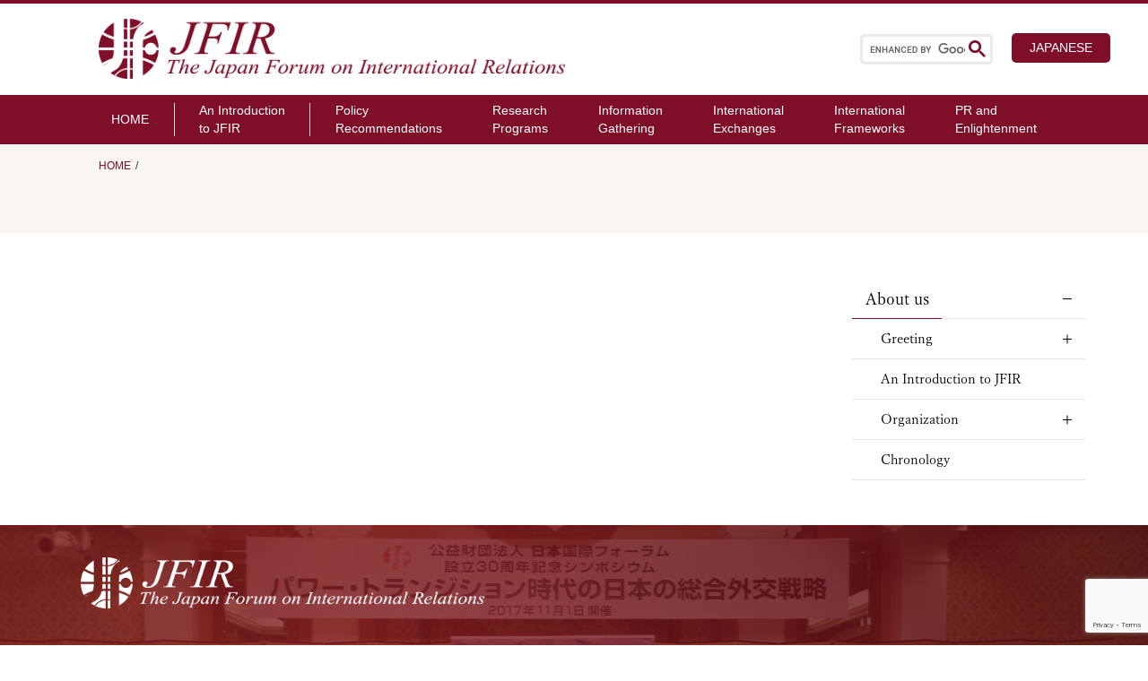

--- FILE ---
content_type: text/html; charset=UTF-8
request_url: https://www.jfir.or.jp/en/top_recommend/the-creation-and-expansion-of-maritime-public-opinion-from-the-perspective-of-merchant-shipping-routes/
body_size: 11758
content:
<!DOCTYPE html>
<html lang="ja" prefix="og: http://ogp.me/ns#">

<head>
  <!-- 固定ページ -->
  <link rel="stylesheet" href="https://www.jfir.or.jp/en/wp-content/themes/JFIR_2021_en/css/content.css">
  <link rel="stylesheet" href="https://www.jfir.or.jp/en/wp-content/themes/JFIR_2021_en/css/sidebar.css">
  <link rel="stylesheet" href="https://www.jfir.or.jp/en/wp-content/themes/JFIR_2021_en/css/introduction.css">
  <link rel="stylesheet" href="https://www.jfir.or.jp/en/wp-content/themes/JFIR_2021_en/css/single.css">
  <meta charset="UTF-8">
<meta name="viewport" content="width=device-width, initial-scale=1.0">
<meta name="format-detection" content="telephone=no">


<!--<meta name="description" content="">-->
<!--PC：120文字以内 スマホ：70文字以内-->
<!--ここからOGP-->
<!--
<meta property="og:url" content="/en/top_recommend/the-creation-and-expansion-of-maritime-public-opinion-from-the-perspective-of-merchant-shipping-routes/">
<meta property="og:type" content="website">
-->
<!--website /blog 下層→article-->
<!--
<meta property="og:title" content="The Creation and Expansion of Maritime “Public Opinion” from the Perspective of Merchant Shipping Routes">
<meta property="og:description" content="">
<meta property="og:site_name" content="The Japan Forum on International Relations">
<meta property="og:image" content="">
-->
<!--//OGPここまで-->


<!-- ファビコン設定 -->
<link rel="icon" href="https://www.jfir.or.jp/en/wp-content/themes/JFIR_2021_en/imges/favicon.ico">

<link rel="stylesheet" href="https://www.jfir.or.jp/en/wp-content/themes/JFIR_2021_en/css/style.css" type="text/css">
<link rel="stylesheet" href="https://www.jfir.or.jp/en/wp-content/themes/JFIR_2021_en/css/style_sp.css" type="text/css" media="(max-width: 853px)">

<link rel="stylesheet" type="text/css" href="//cdnjs.cloudflare.com/ajax/libs/slick-carousel/1.9.0/slick.css">
<link rel="stylesheet" type="text/css" href="//cdnjs.cloudflare.com/ajax/libs/slick-carousel/1.9.0/slick-theme.css">

<!-- Swiper_css -->
<link rel="stylesheet" href="//cdnjs.cloudflare.com/ajax/libs/Swiper/6.4.5/swiper-bundle.css">

<!-- jQuery -->
<script src="https://ajax.googleapis.com/ajax/libs/jquery/1.11.3/jquery.min.js"></script>

<!-- AdobeFont読み込み -->
<script>
  (function(d) {
    var config = {
        kitId: 'pxg5vdn',
        scriptTimeout: 3000,
        async: true
      },
      h = d.documentElement,
      t = setTimeout(function() {
        h.className = h.className.replace(/\bwf-loading\b/g, "") + " wf-inactive";
      }, config.scriptTimeout),
      tk = d.createElement("script"),
      f = false,
      s = d.getElementsByTagName("script")[0],
      a;
    h.className += " wf-loading";
    tk.src = 'https://use.typekit.net/' + config.kitId + '.js';
    tk.async = true;
    tk.onload = tk.onreadystatechange = function() {
      a = this.readyState;
      if (f || a && a != "complete" && a != "loaded") return;
      f = true;
      clearTimeout(t);
      try {
        Typekit.load(config)
      } catch (e) {}
    };
    s.parentNode.insertBefore(tk, s)
  })(document);
</script>


		<!-- All in One SEO 4.2.6.1 - aioseo.com -->
		<title>The Creation and Expansion of Maritime “Public Opinion” from the Perspective of Merchant Shipping Routes | The Japan Forum on International Relations</title>
		<meta name="robots" content="max-image-preview:large" />
		<link rel="canonical" href="https://www.jfir.or.jp/en/top_recommend/the-creation-and-expansion-of-maritime-public-opinion-from-the-perspective-of-merchant-shipping-routes/" />
		<meta name="generator" content="All in One SEO (AIOSEO) 4.2.6.1 " />
		<meta property="og:locale" content="en_US" />
		<meta property="og:site_name" content="The Japan Forum on International Relations | 日本国際フォーラム英語サイト" />
		<meta property="og:type" content="article" />
		<meta property="og:title" content="The Creation and Expansion of Maritime “Public Opinion” from the Perspective of Merchant Shipping Routes | The Japan Forum on International Relations" />
		<meta property="og:url" content="https://www.jfir.or.jp/en/top_recommend/the-creation-and-expansion-of-maritime-public-opinion-from-the-perspective-of-merchant-shipping-routes/" />
		<meta property="article:published_time" content="2023-01-06T15:00:56+00:00" />
		<meta property="article:modified_time" content="2025-04-14T06:31:10+00:00" />
		<meta name="twitter:card" content="summary" />
		<meta name="twitter:title" content="The Creation and Expansion of Maritime “Public Opinion” from the Perspective of Merchant Shipping Routes | The Japan Forum on International Relations" />
		<script type="application/ld+json" class="aioseo-schema">
			{"@context":"https:\/\/schema.org","@graph":[{"@type":"BreadcrumbList","@id":"https:\/\/www.jfir.or.jp\/en\/top_recommend\/the-creation-and-expansion-of-maritime-public-opinion-from-the-perspective-of-merchant-shipping-routes\/#breadcrumblist","itemListElement":[{"@type":"ListItem","@id":"https:\/\/www.jfir.or.jp\/en\/#listItem","position":1,"item":{"@type":"WebPage","@id":"https:\/\/www.jfir.or.jp\/en\/","name":"Home","description":"#post_contentIndependent, nonprofit thinktank for foreign policy and international studies","url":"https:\/\/www.jfir.or.jp\/en\/"},"nextItem":"https:\/\/www.jfir.or.jp\/en\/top_recommend\/the-creation-and-expansion-of-maritime-public-opinion-from-the-perspective-of-merchant-shipping-routes\/#listItem"},{"@type":"ListItem","@id":"https:\/\/www.jfir.or.jp\/en\/top_recommend\/the-creation-and-expansion-of-maritime-public-opinion-from-the-perspective-of-merchant-shipping-routes\/#listItem","position":2,"item":{"@type":"WebPage","@id":"https:\/\/www.jfir.or.jp\/en\/top_recommend\/the-creation-and-expansion-of-maritime-public-opinion-from-the-perspective-of-merchant-shipping-routes\/","name":"The Creation and Expansion of Maritime \u201cPublic Opinion\u201d from the Perspective of Merchant Shipping Routes","url":"https:\/\/www.jfir.or.jp\/en\/top_recommend\/the-creation-and-expansion-of-maritime-public-opinion-from-the-perspective-of-merchant-shipping-routes\/"},"previousItem":"https:\/\/www.jfir.or.jp\/en\/#listItem"}]},{"@type":"Organization","@id":"https:\/\/www.jfir.or.jp\/en\/#organization","name":"The Japan Forum on International Relations","url":"https:\/\/www.jfir.or.jp\/en\/"},{"@type":"WebPage","@id":"https:\/\/www.jfir.or.jp\/en\/top_recommend\/the-creation-and-expansion-of-maritime-public-opinion-from-the-perspective-of-merchant-shipping-routes\/#webpage","url":"https:\/\/www.jfir.or.jp\/en\/top_recommend\/the-creation-and-expansion-of-maritime-public-opinion-from-the-perspective-of-merchant-shipping-routes\/","name":"The Creation and Expansion of Maritime \u201cPublic Opinion\u201d from the Perspective of Merchant Shipping Routes | The Japan Forum on International Relations","inLanguage":"en-US","isPartOf":{"@id":"https:\/\/www.jfir.or.jp\/en\/#website"},"breadcrumb":{"@id":"https:\/\/www.jfir.or.jp\/en\/top_recommend\/the-creation-and-expansion-of-maritime-public-opinion-from-the-perspective-of-merchant-shipping-routes\/#breadcrumblist"},"author":"https:\/\/www.jfir.or.jp\/en\/author\/eufonia\/#author","creator":"https:\/\/www.jfir.or.jp\/en\/author\/eufonia\/#author","datePublished":"2023-01-06T15:00:56+09:00","dateModified":"2025-04-14T06:31:10+09:00"},{"@type":"WebSite","@id":"https:\/\/www.jfir.or.jp\/en\/#website","url":"https:\/\/www.jfir.or.jp\/en\/","name":"The Japan Forum on International Relations","description":"\u65e5\u672c\u56fd\u969b\u30d5\u30a9\u30fc\u30e9\u30e0\u82f1\u8a9e\u30b5\u30a4\u30c8","inLanguage":"en-US","publisher":{"@id":"https:\/\/www.jfir.or.jp\/en\/#organization"}}]}
		</script>
		<!-- All in One SEO -->

<link rel='dns-prefetch' href='//www.google.com' />
<link rel='dns-prefetch' href='//s.w.org' />
<script type="text/javascript">
window._wpemojiSettings = {"baseUrl":"https:\/\/s.w.org\/images\/core\/emoji\/13.1.0\/72x72\/","ext":".png","svgUrl":"https:\/\/s.w.org\/images\/core\/emoji\/13.1.0\/svg\/","svgExt":".svg","source":{"concatemoji":"https:\/\/www.jfir.or.jp\/en\/wp-includes\/js\/wp-emoji-release.min.js?ver=5.9.12"}};
/*! This file is auto-generated */
!function(e,a,t){var n,r,o,i=a.createElement("canvas"),p=i.getContext&&i.getContext("2d");function s(e,t){var a=String.fromCharCode;p.clearRect(0,0,i.width,i.height),p.fillText(a.apply(this,e),0,0);e=i.toDataURL();return p.clearRect(0,0,i.width,i.height),p.fillText(a.apply(this,t),0,0),e===i.toDataURL()}function c(e){var t=a.createElement("script");t.src=e,t.defer=t.type="text/javascript",a.getElementsByTagName("head")[0].appendChild(t)}for(o=Array("flag","emoji"),t.supports={everything:!0,everythingExceptFlag:!0},r=0;r<o.length;r++)t.supports[o[r]]=function(e){if(!p||!p.fillText)return!1;switch(p.textBaseline="top",p.font="600 32px Arial",e){case"flag":return s([127987,65039,8205,9895,65039],[127987,65039,8203,9895,65039])?!1:!s([55356,56826,55356,56819],[55356,56826,8203,55356,56819])&&!s([55356,57332,56128,56423,56128,56418,56128,56421,56128,56430,56128,56423,56128,56447],[55356,57332,8203,56128,56423,8203,56128,56418,8203,56128,56421,8203,56128,56430,8203,56128,56423,8203,56128,56447]);case"emoji":return!s([10084,65039,8205,55357,56613],[10084,65039,8203,55357,56613])}return!1}(o[r]),t.supports.everything=t.supports.everything&&t.supports[o[r]],"flag"!==o[r]&&(t.supports.everythingExceptFlag=t.supports.everythingExceptFlag&&t.supports[o[r]]);t.supports.everythingExceptFlag=t.supports.everythingExceptFlag&&!t.supports.flag,t.DOMReady=!1,t.readyCallback=function(){t.DOMReady=!0},t.supports.everything||(n=function(){t.readyCallback()},a.addEventListener?(a.addEventListener("DOMContentLoaded",n,!1),e.addEventListener("load",n,!1)):(e.attachEvent("onload",n),a.attachEvent("onreadystatechange",function(){"complete"===a.readyState&&t.readyCallback()})),(n=t.source||{}).concatemoji?c(n.concatemoji):n.wpemoji&&n.twemoji&&(c(n.twemoji),c(n.wpemoji)))}(window,document,window._wpemojiSettings);
</script>
<style type="text/css">
img.wp-smiley,
img.emoji {
	display: inline !important;
	border: none !important;
	box-shadow: none !important;
	height: 1em !important;
	width: 1em !important;
	margin: 0 0.07em !important;
	vertical-align: -0.1em !important;
	background: none !important;
	padding: 0 !important;
}
</style>
	<link rel='stylesheet' id='wp-block-library-css'  href='https://www.jfir.or.jp/en/wp-includes/css/dist/block-library/style.min.css?ver=5.9.12' type='text/css' media='all' />
<style id='global-styles-inline-css' type='text/css'>
body{--wp--preset--color--black: #000000;--wp--preset--color--cyan-bluish-gray: #abb8c3;--wp--preset--color--white: #ffffff;--wp--preset--color--pale-pink: #f78da7;--wp--preset--color--vivid-red: #cf2e2e;--wp--preset--color--luminous-vivid-orange: #ff6900;--wp--preset--color--luminous-vivid-amber: #fcb900;--wp--preset--color--light-green-cyan: #7bdcb5;--wp--preset--color--vivid-green-cyan: #00d084;--wp--preset--color--pale-cyan-blue: #8ed1fc;--wp--preset--color--vivid-cyan-blue: #0693e3;--wp--preset--color--vivid-purple: #9b51e0;--wp--preset--gradient--vivid-cyan-blue-to-vivid-purple: linear-gradient(135deg,rgba(6,147,227,1) 0%,rgb(155,81,224) 100%);--wp--preset--gradient--light-green-cyan-to-vivid-green-cyan: linear-gradient(135deg,rgb(122,220,180) 0%,rgb(0,208,130) 100%);--wp--preset--gradient--luminous-vivid-amber-to-luminous-vivid-orange: linear-gradient(135deg,rgba(252,185,0,1) 0%,rgba(255,105,0,1) 100%);--wp--preset--gradient--luminous-vivid-orange-to-vivid-red: linear-gradient(135deg,rgba(255,105,0,1) 0%,rgb(207,46,46) 100%);--wp--preset--gradient--very-light-gray-to-cyan-bluish-gray: linear-gradient(135deg,rgb(238,238,238) 0%,rgb(169,184,195) 100%);--wp--preset--gradient--cool-to-warm-spectrum: linear-gradient(135deg,rgb(74,234,220) 0%,rgb(151,120,209) 20%,rgb(207,42,186) 40%,rgb(238,44,130) 60%,rgb(251,105,98) 80%,rgb(254,248,76) 100%);--wp--preset--gradient--blush-light-purple: linear-gradient(135deg,rgb(255,206,236) 0%,rgb(152,150,240) 100%);--wp--preset--gradient--blush-bordeaux: linear-gradient(135deg,rgb(254,205,165) 0%,rgb(254,45,45) 50%,rgb(107,0,62) 100%);--wp--preset--gradient--luminous-dusk: linear-gradient(135deg,rgb(255,203,112) 0%,rgb(199,81,192) 50%,rgb(65,88,208) 100%);--wp--preset--gradient--pale-ocean: linear-gradient(135deg,rgb(255,245,203) 0%,rgb(182,227,212) 50%,rgb(51,167,181) 100%);--wp--preset--gradient--electric-grass: linear-gradient(135deg,rgb(202,248,128) 0%,rgb(113,206,126) 100%);--wp--preset--gradient--midnight: linear-gradient(135deg,rgb(2,3,129) 0%,rgb(40,116,252) 100%);--wp--preset--duotone--dark-grayscale: url('#wp-duotone-dark-grayscale');--wp--preset--duotone--grayscale: url('#wp-duotone-grayscale');--wp--preset--duotone--purple-yellow: url('#wp-duotone-purple-yellow');--wp--preset--duotone--blue-red: url('#wp-duotone-blue-red');--wp--preset--duotone--midnight: url('#wp-duotone-midnight');--wp--preset--duotone--magenta-yellow: url('#wp-duotone-magenta-yellow');--wp--preset--duotone--purple-green: url('#wp-duotone-purple-green');--wp--preset--duotone--blue-orange: url('#wp-duotone-blue-orange');--wp--preset--font-size--small: 13px;--wp--preset--font-size--medium: 20px;--wp--preset--font-size--large: 36px;--wp--preset--font-size--x-large: 42px;}.has-black-color{color: var(--wp--preset--color--black) !important;}.has-cyan-bluish-gray-color{color: var(--wp--preset--color--cyan-bluish-gray) !important;}.has-white-color{color: var(--wp--preset--color--white) !important;}.has-pale-pink-color{color: var(--wp--preset--color--pale-pink) !important;}.has-vivid-red-color{color: var(--wp--preset--color--vivid-red) !important;}.has-luminous-vivid-orange-color{color: var(--wp--preset--color--luminous-vivid-orange) !important;}.has-luminous-vivid-amber-color{color: var(--wp--preset--color--luminous-vivid-amber) !important;}.has-light-green-cyan-color{color: var(--wp--preset--color--light-green-cyan) !important;}.has-vivid-green-cyan-color{color: var(--wp--preset--color--vivid-green-cyan) !important;}.has-pale-cyan-blue-color{color: var(--wp--preset--color--pale-cyan-blue) !important;}.has-vivid-cyan-blue-color{color: var(--wp--preset--color--vivid-cyan-blue) !important;}.has-vivid-purple-color{color: var(--wp--preset--color--vivid-purple) !important;}.has-black-background-color{background-color: var(--wp--preset--color--black) !important;}.has-cyan-bluish-gray-background-color{background-color: var(--wp--preset--color--cyan-bluish-gray) !important;}.has-white-background-color{background-color: var(--wp--preset--color--white) !important;}.has-pale-pink-background-color{background-color: var(--wp--preset--color--pale-pink) !important;}.has-vivid-red-background-color{background-color: var(--wp--preset--color--vivid-red) !important;}.has-luminous-vivid-orange-background-color{background-color: var(--wp--preset--color--luminous-vivid-orange) !important;}.has-luminous-vivid-amber-background-color{background-color: var(--wp--preset--color--luminous-vivid-amber) !important;}.has-light-green-cyan-background-color{background-color: var(--wp--preset--color--light-green-cyan) !important;}.has-vivid-green-cyan-background-color{background-color: var(--wp--preset--color--vivid-green-cyan) !important;}.has-pale-cyan-blue-background-color{background-color: var(--wp--preset--color--pale-cyan-blue) !important;}.has-vivid-cyan-blue-background-color{background-color: var(--wp--preset--color--vivid-cyan-blue) !important;}.has-vivid-purple-background-color{background-color: var(--wp--preset--color--vivid-purple) !important;}.has-black-border-color{border-color: var(--wp--preset--color--black) !important;}.has-cyan-bluish-gray-border-color{border-color: var(--wp--preset--color--cyan-bluish-gray) !important;}.has-white-border-color{border-color: var(--wp--preset--color--white) !important;}.has-pale-pink-border-color{border-color: var(--wp--preset--color--pale-pink) !important;}.has-vivid-red-border-color{border-color: var(--wp--preset--color--vivid-red) !important;}.has-luminous-vivid-orange-border-color{border-color: var(--wp--preset--color--luminous-vivid-orange) !important;}.has-luminous-vivid-amber-border-color{border-color: var(--wp--preset--color--luminous-vivid-amber) !important;}.has-light-green-cyan-border-color{border-color: var(--wp--preset--color--light-green-cyan) !important;}.has-vivid-green-cyan-border-color{border-color: var(--wp--preset--color--vivid-green-cyan) !important;}.has-pale-cyan-blue-border-color{border-color: var(--wp--preset--color--pale-cyan-blue) !important;}.has-vivid-cyan-blue-border-color{border-color: var(--wp--preset--color--vivid-cyan-blue) !important;}.has-vivid-purple-border-color{border-color: var(--wp--preset--color--vivid-purple) !important;}.has-vivid-cyan-blue-to-vivid-purple-gradient-background{background: var(--wp--preset--gradient--vivid-cyan-blue-to-vivid-purple) !important;}.has-light-green-cyan-to-vivid-green-cyan-gradient-background{background: var(--wp--preset--gradient--light-green-cyan-to-vivid-green-cyan) !important;}.has-luminous-vivid-amber-to-luminous-vivid-orange-gradient-background{background: var(--wp--preset--gradient--luminous-vivid-amber-to-luminous-vivid-orange) !important;}.has-luminous-vivid-orange-to-vivid-red-gradient-background{background: var(--wp--preset--gradient--luminous-vivid-orange-to-vivid-red) !important;}.has-very-light-gray-to-cyan-bluish-gray-gradient-background{background: var(--wp--preset--gradient--very-light-gray-to-cyan-bluish-gray) !important;}.has-cool-to-warm-spectrum-gradient-background{background: var(--wp--preset--gradient--cool-to-warm-spectrum) !important;}.has-blush-light-purple-gradient-background{background: var(--wp--preset--gradient--blush-light-purple) !important;}.has-blush-bordeaux-gradient-background{background: var(--wp--preset--gradient--blush-bordeaux) !important;}.has-luminous-dusk-gradient-background{background: var(--wp--preset--gradient--luminous-dusk) !important;}.has-pale-ocean-gradient-background{background: var(--wp--preset--gradient--pale-ocean) !important;}.has-electric-grass-gradient-background{background: var(--wp--preset--gradient--electric-grass) !important;}.has-midnight-gradient-background{background: var(--wp--preset--gradient--midnight) !important;}.has-small-font-size{font-size: var(--wp--preset--font-size--small) !important;}.has-medium-font-size{font-size: var(--wp--preset--font-size--medium) !important;}.has-large-font-size{font-size: var(--wp--preset--font-size--large) !important;}.has-x-large-font-size{font-size: var(--wp--preset--font-size--x-large) !important;}
</style>
<link rel='stylesheet' id='contact-form-7-css'  href='https://www.jfir.or.jp/en/wp-content/plugins/contact-form-7/includes/css/styles.css?ver=5.6.3' type='text/css' media='all' />
<link rel='stylesheet' id='responsive-slick-slider-css'  href='https://www.jfir.or.jp/en/wp-content/plugins/responsive-slick-slider/public/css/responsive-slick-slider-public.css?ver=1.2.0' type='text/css' media='all' />
<link rel='stylesheet' id='slick-css'  href='https://www.jfir.or.jp/en/wp-content/plugins/responsive-slick-slider/public/css/slick.css?ver=1.2.0' type='text/css' media='all' />
<script type='text/javascript' src='https://www.jfir.or.jp/en/wp-includes/js/jquery/jquery.min.js?ver=3.6.0' id='jquery-core-js'></script>
<script type='text/javascript' src='https://www.jfir.or.jp/en/wp-includes/js/jquery/jquery-migrate.min.js?ver=3.3.2' id='jquery-migrate-js'></script>
<script type='text/javascript' src='https://www.jfir.or.jp/en/wp-content/plugins/responsive-slick-slider/public/js/responsive-slick-slider-public.js?ver=1.2.0' id='responsive-slick-slider-js'></script>
<script type='text/javascript' src='https://www.jfir.or.jp/en/wp-content/plugins/responsive-slick-slider/public/js/slick.min.js?ver=1.2.0' id='slick-js'></script>
<link rel="https://api.w.org/" href="https://www.jfir.or.jp/en/wp-json/" /><link rel="alternate" type="application/json" href="https://www.jfir.or.jp/en/wp-json/wp/v2/top_recommend/4170" /><meta name="generator" content="WordPress 5.9.12" />
<link rel='shortlink' href='https://www.jfir.or.jp/en/?p=4170' />
<link rel="alternate" type="application/json+oembed" href="https://www.jfir.or.jp/en/wp-json/oembed/1.0/embed?url=https%3A%2F%2Fwww.jfir.or.jp%2Fen%2Ftop_recommend%2Fthe-creation-and-expansion-of-maritime-public-opinion-from-the-perspective-of-merchant-shipping-routes%2F" />
<link rel="alternate" type="text/xml+oembed" href="https://www.jfir.or.jp/en/wp-json/oembed/1.0/embed?url=https%3A%2F%2Fwww.jfir.or.jp%2Fen%2Ftop_recommend%2Fthe-creation-and-expansion-of-maritime-public-opinion-from-the-perspective-of-merchant-shipping-routes%2F&#038;format=xml" />

<script src="https://www.youtube.com/iframe_api"></script><noscript><style>.lazyload[data-src]{display:none !important;}</style></noscript><style>.lazyload{background-image:none !important;}.lazyload:before{background-image:none !important;}</style><link rel="icon" href="https://www.jfir.or.jp/en/wp-content/uploads/sites/2/2021/10/cropped-favicon-32x32.png" sizes="32x32" />
<link rel="icon" href="https://www.jfir.or.jp/en/wp-content/uploads/sites/2/2021/10/cropped-favicon-192x192.png" sizes="192x192" />
<link rel="apple-touch-icon" href="https://www.jfir.or.jp/en/wp-content/uploads/sites/2/2021/10/cropped-favicon-180x180.png" />
<meta name="msapplication-TileImage" content="https://www.jfir.or.jp/en/wp-content/uploads/sites/2/2021/10/cropped-favicon-270x270.png" />
</head>

<body>
<script data-cfasync="false" data-no-defer="1">var ewww_webp_supported=false;</script>

  <!-- ヘッダ -->
<header class="header">
  <div class="h-inner">

          <h2 class="h-title">
        <a href="https://www.jfir.or.jp/en/">
          <img src="[data-uri]" alt="The Japan Forum on International Relations" data-src="https://www.jfir.or.jp/en/wp-content/themes/JFIR_2021/imges/top-logo_en.png" decoding="async" class="lazyload"><noscript><img src="https://www.jfir.or.jp/en/wp-content/themes/JFIR_2021/imges/top-logo_en.png" alt="The Japan Forum on International Relations" data-eio="l"></noscript>
        </a>
      </h2>
    
    <script async src="https://cse.google.com/cse.js?cx=f0c7ae3d81ce3196f"></script>
    <div class="h-right">
      <div class="searchbox">
        <!-- サイト内検索ボックス -->
        <div class="gcse-search"></div>
        <form id="form" action="/en/" method="get">
  <input id="s-box" name="s" type="text" placeholder="SEARCH" />
  <button type="submit" id="s-btn-area">
    <div id="s-btn"><img class="search-icon lazyload" src="[data-uri]" alt="" data-src="https://www.jfir.or.jp/en/wp-content/themes/JFIR_2021/imges/search_icon.png" decoding="async"><noscript><img class="search-icon" src="https://www.jfir.or.jp/en/wp-content/themes/JFIR_2021/imges/search_icon.png" alt="" data-eio="l"></noscript></div>
  </button>
</form>      </div>

      <div class="h-langbox">
        <a href="https://www.jfir.or.jp/" title="JAPANESE">JAPANESE</a>
      </div>
    </div>

    <div class="sp-header">
      <div class="sp-header_inner">
        <div class="sp-search_box">
          <div class="gcse-search"></div>
          <form id="form" action="/en/" method="get">
  <input id="s-box" name="s" type="text" placeholder="SEARCH" />
  <button type="submit" id="s-btn-area">
    <div id="s-btn"><img class="search-icon lazyload" src="[data-uri]" alt="" data-src="https://www.jfir.or.jp/en/wp-content/themes/JFIR_2021/imges/search_icon.png" decoding="async"><noscript><img class="search-icon" src="https://www.jfir.or.jp/en/wp-content/themes/JFIR_2021/imges/search_icon.png" alt="" data-eio="l"></noscript></div>
  </button>
</form>        </div>

        <div class="sp-nav">
          <!--hamburgerボタンー-->
          <div class="hamburger-btn">
            <span class="hamburger-btn__parts -top"></span>
            <span class="hamburger-btn__parts -middle"></span>
            <span class="hamburger-btn__parts -bottom"></span>
          </div>
        </div>
      </div>

      <!-- hamburgerメニュー-->
      <nav class="hamburger sp-accordion">
        <div class="hamburger__lists">
          <div class="f-nav">
            <div class="accordion-container sp-accordion">

              <div class="f-nav_title">
                <div class="h_home"><a href="https://www.jfir.or.jp/en/">HOME</a></div>
              </div>

              <div class="accordion-title js-accordion-title">About us</div>

              <ul class="accordion-content">
                <li>
                  <span class="accordion-title js-accordion-title">
                    Greeting
                  </span>
                  <ul class="accordion-content">
                    <!--<li><a href="https://www.jfir.or.jp/en/greeting_chairman/">Chairman's Greeting</a></li>
                    <li><a href="https://www.jfir.or.jp/en/greeting_vicechairman/">Vice Chairman's Greeting</a></li>-->
                    <li><a href="https://www.jfir.or.jp/en/greeting_watanabe/">President's Greeting</a></li>
                    <!--<li><a href="https://www.jfir.or.jp/en/greeting_vicepresident/">Vice President's Greeting</a></li>-->
                  </ul>
                </li>

                <li><a href="https://www.jfir.or.jp/en/introduction/">An Introduction to JFIR</a></li>

                <li>
                  <span class="accordion-title js-accordion-title">
                    Organization
                  </span>
                  <ul class="accordion-content">
                    <li><a href="https://www.jfir.or.jp/en/officers/">Officers of JFIR</a></li>
                    <li><a href="https://www.jfir.or.jp/en/committee/">Committees and Councils</a></li>
                    <li><a href="https://www.jfir.or.jp/en/research_fellow/">Research Fellows</a></li>
                    <li><a href="https://www.jfir.or.jp/en/organizationchart/">Organization Chart</a></li>
                    <li>
                      <span class="accordion-thaad-title js-accordion-title">
                        Sister Organizations
                      </span>
                      <ul class="accordion-content">
                        <li><a href="http://www.gfj.jp/j/">The Global Forum of Japan (GFJ)</a></li>
                        <li><a href="http://www.ceac.jp/j/index.html">The Council on East Asia Community (CEAC)</a></li>
                      </ul>
                    </li>
                  </ul>
                </li>

                <li><a href="https://www.jfir.or.jp/en/chronology/">Chronology</a></li>
                <!--<li><a href="https://www.jfir.or.jp/en/retrospect/">President's Retrospects</a></li>-->
              </ul>
            </div>

            <div class="f-nav_box activities">
              <div class="f-nav_title bold">
                <p class="arrow-icon">Activities</p>
              </div>
              <ul>
                <li><a href="https://www.jfir.or.jp/en/pr/">Policy Recommendations</a></li>
                <li><a href="https://www.jfir.or.jp/en/regular_reseach/">Research Programs</a></li>
                <li><a href="https://www.jfir.or.jp/en/info_gathering/">Information Gathering</a></li>
                <li><a href="https://www.jfir.or.jp/en/international_exchange/">International Exchanges</a></li>
                <li><a href="https://www.jfir.or.jp/en/i_framework/">International Frameworks</a></li>
                <li><a href="https://www.jfir.or.jp/en/mailmagazine/">PR and Enlightenment</a></li>
              </ul>
            </div>

            <div class="f-nav_title lang">
              <div class="h_english">Japanese</div>
            </div>
            <div class="h-langbox_sp">
        <a href="https://www.jfir.or.jp/" title="JAPANESE">JAPANESE</a>
            </div>

          </div>
        </div>
      </nav>
    </div>
  </div>


  <!-- ナビゲーション -->
  <nav class="h-nav">
    <ul class="h-nav_ul">
      <li><a href="https://www.jfir.or.jp/en/">HOME</a></li>

      <li class="dropdown about">
        <span>An Introduction <br>
          to JFIR</span>
        <ul class="dropdown_menu">
          <li class="category">
            <span>Greeting</span>
            <ul class="child">
              <!--<li><a href="https://www.jfir.or.jp/en/greeting_chairman/">Chairman's Greeting</a></li>
              <li><a href="https://www.jfir.or.jp/en/greeting_vicechairman/">Vice Chairman's Greeting</a></li>-->
              <li><a href="https://www.jfir.or.jp/en/greeting_watanabe/">President's Greeting</a></li>
              <!--<li><a href="https://www.jfir.or.jp/en/greeting_vicepresident/">Vice President's Greeting</a></li>-->
            </ul>
          </li>

          <li><a href="https://www.jfir.or.jp/en/introduction/">About us</a></li>

          <li class="category">
            <span>Organization</span>
            <ul class="child">
              <li><a href="https://www.jfir.or.jp/en/officers/">Officers of JFIR</a></li>
              <li><a href="https://www.jfir.or.jp/en/committee/">Committees and Councils</a></li>
              <li><a href="https://www.jfir.or.jp/en/research_fellow/">Research Fellows</a></li>
              <li><a href="https://www.jfir.or.jp/en/organizationchart/">Organization Chart</a></li>
              <li>
                <span>Sister Organization</span>
                <ul class="child">
                  <li><a href="http://www.ceac.jp/j/index.html">The Council on East Asia Community (CEAC)</a></li>
                  <li><a href="http://www.gfj.jp/j/">The Global Forum of Japan (GFJ)</a></li>
                </ul>
              </li>
            </ul>
          </li>

          <li><a href="https://www.jfir.or.jp/en/chronology/">Chronology</a></li>
          <!--<li><a href="https://www.jfir.or.jp/en/retrospect/">President's Retrospect</a></li>-->
        </ul>
      </li>

      <!-- 政策提言 -->
      <li class="dropdown">
        <a href="https://www.jfir.or.jp/en/pr/">Policy<br>
          Recommendations</a>
        <ul class="dropdown_menu">
          <li>
            <a href="https://www.jfir.or.jp/en/pr/">
              Policy Recommendations
            </a>
          </li>
          <li>
            <a href="https://www.jfir.or.jp/en/pr/#policy_recommendations">
              The latest Policy Recommendations
            </a>
          </li>
          <li>
            <a href="https://www.jfir.or.jp/en/pr/#emergency_policy_recommendations">
              Emergency Policy Recommendations
            </a>
          </li>
        </ul>
      </li>

      <!-- 調査研究 -->
      <li class="dropdown">
        <a href="https://www.jfir.or.jp/en/regular_reseach/">Research<br>
          Programs</a>
        <ul class="dropdown_menu">
          <li>
            <a href="https://www.jfir.or.jp/en/regular_reseach/#study_group_activities">
              Regular Research Programs
            </a>
          </li>
          <li>
            <a href="https://www.jfir.or.jp/en/regular_reseach/#researcher_activity">
              Special Research Programs
            </a>
          </li>
        </ul>
      </li>

      <!-- 情報収集 -->
      <li class="dropdown">
        <a href="https://www.jfir.or.jp/en/info_gathering/">Information<br>
          Gathering</a>
        <ul class="dropdown_menu">
          <li>
            <a href="https://www.jfir.or.jp/en/info_gathering/#foreign_policy_luncheon">
              Foreign Policy Luncheon
            </a>
          </li>
          <li>
            <a href="https://www.jfir.or.jp/en/info_gathering/#diplomatic_roundtable">
              Diplomatic Roundtable
            </a>
          </li>
        </ul>
      </li>

      <!-- 国際交流 -->
      <li class="dropdown">
        <a href="https://www.jfir.or.jp/en/international_exchange/">International<br>
          Exchanges</a>
        <ul class="dropdown_menu">
          <li>
            <a href="https://www.jfir.or.jp/en/international_exchange/#meetings_and_symposia">
              Meetings and Symposia
            </a>
          </li>
          <li>
            <a href="https://www.jfir.or.jp/en/international_exchange/#missions">
              Missions
            </a>
          </li>
        </ul>
      </li>

      <!-- 国際枠組 -->
      <li class="dropdown">
        <a href="https://www.jfir.or.jp/en/i_framework/">International<br>
          Frameworks</a>
        <ul class="dropdown_menu">
          <li>
            <a href="https://www.jfir.or.jp/en/i_framework/#japan_AllianceStudyGroup">
              Japan - U.S. Alliance Study Group
            </a>
          </li>
          <li>
            <a href="https://www.jfir.or.jp/en/i_framework/#east_asia_forum">
              East Asia Forum (EAF)
            </a>
          </li>
          <li>
            <a href="https://www.jfir.or.jp/en/i_framework/#network_east_asian_think_tanks">
              Network of East Asian Think-tanks (NEAT)
            </a>
          </li>
          <li>
            <a href="https://www.jfir.or.jp/en/i_framework/#other_international_frameworks">
              Other international frameworks
            </a>
          </li>
        </ul>
      </li>

      <!-- 広報活動 -->
      <li class="dropdown">
        <a href="https://www.jfir.or.jp/en/mailmagazine/">PR and <br>
          Enlightenment</a>
        <ul class="dropdown_menu">
          <li>
            <a href="https://www.jfir.or.jp/en/mailmagazine/#e_letter">JFIR E-Letter</a>
          </li>
          <li>
            <a href="https://www.jfir.or.jp/en/mailmagazine/#publications">Publications</a>
          </li>
        </ul>
      </li>
    </ul>
  </nav>
  <!-- / ナビゲーション -->

</header>
<!-- / ヘッダ -->
  <!-- ここからメイン -->
  <main class="main">

    <!-- パンくずリスト表示 -->
    <nav class="content-nav">
      <ol class="breadcrumbs">
        <li><a href="https://www.jfir.or.jp/en/">HOME</a></li>

        
        <li>
                  </li>

        <div class="nav-title">
          <h1 class="content-title">
                      </h1>
        </div>
      </ol>
    </nav>
    <!-- / パンくずリスト表示 -->


    <div class="content-page">


      <!-- コンテンツ表示 -->
      <section class="content-main">


        

        <article class="article-content post-4170 top_recommend type-top_recommend status-publish hentry">
          <div class="article-info">

            <!-- 自由記述の場合↓ -->
            

              <!-- 定型テキストの場合↓ -->
                      </article>

      
    </section>

      <!-- コンテンツ表示ここまで -->


      <!-- サイドバー -->
      <!-- サイドバー -->

<aside class="side">
  <div class="accordion-container">
    <div class="border_box">
      <div class="accordion-title js-accordion-title border-top open">
        <div class="red_line"></div>
        About us
      </div>

      <ul class="content_drawer open_list">
        <div href="" class="accordion-sub js-accordion-title second">
          Greeting
        </div>

        <ul class="content_drawer">
          <p class="indent"><!--
            <a href="https://www.jfir.or.jp/en/greeting_chairman/" class="second_child">
              Chairman’s Greeting
            </a>
          </p>
          <p class="indent">
            <a href="/en/greeting_vicechairman/" class="second_child">
              Vice Chairman's Greeting
            </a>
          </p>-->
          <p class="indent">
            <a href="https://www.jfir.or.jp/en/greeting_watanabe/" class="second_child">
              President’s Greeting
            </a>
          </p><!--
          <p class="indent">
            <a href="/en/greeting_vicepresident/" class="second_child">
              Vice President's Greeting
            </a>
          </p>-->
        </ul>

        <div class="drawer-second">
          <p class="indent">
            <a href="https://www.jfir.or.jp/en/introduction/">An Introduction to JFIR</a>
          </p>
        </div>

        <div class="accordion-sub js-accordion-title second">
          Organization
        </div>

        <ul class="content_drawer">
          <p class="indent"><a href="https://www.jfir.or.jp/en/officers/" class="second_child">Officers of JFIR</a></p>
          <p class="indent"><a href="https://www.jfir.or.jp/en/committee/" class="second_child">Committees and Councils</a></p>
          <p class="indent"><a href="https://www.jfir.or.jp/en/research_fellow/" class="second_child">Resarch Fellows</a></p>
          <p class="indent"><a href="https://www.jfir.or.jp/en/organizationchart/" class="second_child">Organization Chart</a></p>
          <div class="accordion_last js-accordion-title second">
            Sister Organizations
          </div>
          <ul class="content_drawer">
            <p class="indent"><a href="http://www.ceac.jp/j/index.html" class="second_child last_child">CEAC</a></p>
            <p class="indent"><a href="http://www.gfj.jp/j/" class="second_child last_child">GFJ</a></p>
          </ul>
        </ul>

        <div class="drawer-second">
          <p class="indent"><a href="https://www.jfir.or.jp/en/chronology/">Chronology</a></p>
        </div>
<!--
        <div class="drawer-second">
          <p class="indent"><a href="https://www.jfir.or.jp/en/retrospect/">President's Retrospect</a></p>
        </div>
-->
      </ul>
    </div>
  </div>
</aside>

<!-- / サイドバー -->      <!-- / サイドバー -->


    </div>


  </main>
  <!-- メインコンテンツ終わり -->


    <!-- Footer -->
  <footer class="footer">

    <div class="footer-ttlbox">
      <h2 class="f-title">
        <img src="[data-uri]" alt="" data-src="https://www.jfir.or.jp/en/wp-content/themes/JFIR_2021_en/imges/footer_logo_en_pc.png" decoding="async" class="lazyload"><noscript><img src="https://www.jfir.or.jp/en/wp-content/themes/JFIR_2021_en/imges/footer_logo_en_pc.png" alt="" data-eio="l"></noscript>
      </h2>
    </div>

    <div class="f-nav">
      <div class="f-nav_box first_navbox">
        <div class="f-nav_title accordion-container">
          <div class="accordion-title js-accordion-title">About us</div>

          <ul class="accordion-content">
            <li>
              <span class="has_child">Greeting</span>
              <ul class="child">
                <!--<li><a href="https://www.jfir.or.jp/en/greeting_chairman/">Chairman's Greeting</a></li>-->
                <!--<li><a href="https://www.jfir.or.jp/en/greeting_vicechairman/">Vice Chairman's Greeting</a></li>-->
                <li><a href="https://www.jfir.or.jp/en/greeting_watanabe/">President's Greeting</a></li>
                <!--<li><a href="https://www.jfir.or.jp/en/greeting_vicepresident/">Vice President's Greeting</a></li>-->
              </ul>
            </li>
            <li><a href="https://www.jfir.or.jp/en/introduction/">An Introduction to JFIR</a>
            <li>
              <span class="has_child">Organization</span>
              <ul class="child">
                <li><a href="https://www.jfir.or.jp/en/officers/">Officers of JFIR</a></li>
                <li><a href="https://www.jfir.or.jp/en/committee/">Committees and Councils</a></li>
                <li><a href="https://www.jfir.or.jp/en/research_fellow/">Research Fellows</a></li>
                <li><a href="https://www.jfir.or.jp/en/organizationchart/">Organization Chart</a></li>
                <li class="sister_footerttl">
                  <span class="has_child">Sister Organizations</span>
                  <ul class="child">
                    <li class="intent_sister"><a href="http://www.gfj.jp/j/">The Global Forum of Japan (GFJ)</a></li>
                    <li class="intent_sister"><a href="http://www.ceac.jp/j/index.html">The Council on East Asia Community (CEAC)</a></li>
                  </ul>
                </li>
              </ul>
            </li>
            <li><a href="https://www.jfir.or.jp/en/chronology/">Chronology</a></li>
            <!--<li><a href="https://www.jfir.or.jp/en/retrospect/">President's Retrospect</a>-->
          </ul>
        </div>
      </div>

      <div class="f-nav_box activities">
        <div class="f-nav_title bold">
          <p class="arrow-icon">Activities</p>
        </div>
        <ul>
          <li><a href="https://www.jfir.or.jp/en/pr/">Policy Recommendations</a></li>
          <li><a href="https://www.jfir.or.jp/en/regular_reseach/">Research Programs</a></li>
          <li><a href="https://www.jfir.or.jp/en/info_gathering/">Information Gathering</a></li>
          <li><a href="https://www.jfir.or.jp/en/international_exchange/">International Exchanges</a></li>
          <li><a href="https://www.jfir.or.jp/en/i_framework/">International Frameworks</a></li>
          <li><a href="https://www.jfir.or.jp/en/mailmagazine/">PR and Enlightenment</a></li>
        </ul>
      </div>

      <div class="f-nav_box accordion-container">
        <div class="f-nav_contact">
          <ul>
            <li><a href="https://www.jfir.or.jp/en/contact/">Contact us</a></li>
            <li><a href="https://www.jfir.or.jp/en/access/">Map to JFIR</a></li>
            <li><a href="https://www.jfir.or.jp/en/sitemap/">Sitemap</a></li>
            <li><a href="https://www.jfir.or.jp/en/recruit/">Internship</a></li>
          </ul>
        </div>
      </div>

      <div class="f-nav_box mail_info">
        <div class="f-nav_title bold">Free subscription JFIR E-Letter</div>
        <ul>
          <li>JFIR E-Letter
            <form method="post" action="https://f.bmb.jp/bm/p/f/tf.php?id=jfire&task=regist">
              <input type="email" name="email" placeholder="Email address">
              <button type="submit">Sign up</button>
            </form>
          </li>

          <li class="address_wrapper">
            <div class="address_container">
              <h2 class="address">The Japan Forum on International Relations(JFIR)</h2>
              <dl class="address_info">
                <dt>Address</dt>
                <dd>2-17-12-1301, Akasaka, Minato-ku, Tokyo, 107-0052</dd>
                <dt>T E L</dt>
                <dd>+813-3584-2190</dd>
                <dt>F A X</dt>
                <dd>+813-3589-5120</dd>
              </dl>
            </div>
          </li>
        </ul>

      <div class="sns_box">
        <a href="https://www.youtube.com/@thejapanforumoninternation8959/videos" target="_blank">
          <img class="move_logo lazyload" src="[data-uri]" alt="YouTube" data-src="https://www.jfir.or.jp/en/wp-content/themes/JFIR_2021/imges/logo_youtube.svg" decoding="async"><noscript><img class="move_logo" src="https://www.jfir.or.jp/en/wp-content/themes/JFIR_2021/imges/logo_youtube.svg" alt="YouTube" data-eio="l"></noscript>
        </a>
        <a href="https://www.facebook.com/jfir.or.jp" target="_blank">
          <img class="facebook lazyload" src="[data-uri]" alt="Facebook" data-src="https://www.jfir.or.jp/en/wp-content/themes/JFIR_2021/imges/logo_facebook.svg" decoding="async"><noscript><img class="facebook" src="https://www.jfir.or.jp/en/wp-content/themes/JFIR_2021/imges/logo_facebook.svg" alt="Facebook" data-eio="l"></noscript>
        </a>
        <a href="https://x.com/jfir1987" target="_blank">
          <img class="twitter lazyload" src="[data-uri]" alt="X(Twitter)" data-src="https://www.jfir.or.jp/en/wp-content/themes/JFIR_2021/imges/logo_X.svg" decoding="async"><noscript><img class="twitter" src="https://www.jfir.or.jp/en/wp-content/themes/JFIR_2021/imges/logo_X.svg" alt="X(Twitter)" data-eio="l"></noscript>
        </a>
        <a href="#" target="_blank">
          <img class="twitter lazyload" src="[data-uri]" alt="Instagram" data-src="https://www.jfir.or.jp/en/wp-content/themes/JFIR_2021/imges/logo_instagram.svg" decoding="async"><noscript><img class="twitter" src="https://www.jfir.or.jp/en/wp-content/themes/JFIR_2021/imges/logo_instagram.svg" alt="Instagram" data-eio="l"></noscript>
        </a>
      </div>
      </div>
    </div>
    <div class="f-copyright_box">
      <small class="copyright">Copyright © JFIR All Rights Reserved.</small>
    </div>
  </footer>
  <!-- / Footer -->  <!-- lazyload -->
<script src="//cdn.jsdelivr.net/npm/lazyload@2.0.0-rc.2/lazyload.min.js"></script>

<!-- swiper_js -->
<script src="//cdnjs.cloudflare.com/ajax/libs/Swiper/6.4.5/swiper-bundle.min.js"></script>

<script src="https://www.jfir.or.jp/en/wp-content/themes/JFIR_2021_en/js/script.js"></script>
<script type='text/javascript' id='eio-lazy-load-js-before'>
var eio_lazy_vars = {"exactdn_domain":"","skip_autoscale":0,"threshold":0};
</script>
<script type='text/javascript' src='https://www.jfir.or.jp/en/wp-content/plugins/ewww-image-optimizer/includes/lazysizes.min.js?ver=691' id='eio-lazy-load-js'></script>
<script type='text/javascript' src='https://www.jfir.or.jp/en/wp-content/plugins/contact-form-7/includes/swv/js/index.js?ver=5.6.3' id='swv-js'></script>
<script type='text/javascript' id='contact-form-7-js-extra'>
/* <![CDATA[ */
var wpcf7 = {"api":{"root":"https:\/\/www.jfir.or.jp\/en\/wp-json\/","namespace":"contact-form-7\/v1"}};
/* ]]> */
</script>
<script type='text/javascript' src='https://www.jfir.or.jp/en/wp-content/plugins/contact-form-7/includes/js/index.js?ver=5.6.3' id='contact-form-7-js'></script>
<script type='text/javascript' src='https://www.jfir.or.jp/en/wp-content/plugins/responsive-slick-slider/public/js/jquery.vimeo.api.js?ver=1.2.0' id='vimeo-js'></script>
<script type='text/javascript' src='https://www.google.com/recaptcha/api.js?render=6Lf__ZIcAAAAAJXf-LA5MkPfzyJQL5imURm2cwAu&#038;ver=3.0' id='google-recaptcha-js'></script>
<script type='text/javascript' src='https://www.jfir.or.jp/en/wp-includes/js/dist/vendor/regenerator-runtime.min.js?ver=0.13.9' id='regenerator-runtime-js'></script>
<script type='text/javascript' src='https://www.jfir.or.jp/en/wp-includes/js/dist/vendor/wp-polyfill.min.js?ver=3.15.0' id='wp-polyfill-js'></script>
<script type='text/javascript' id='wpcf7-recaptcha-js-extra'>
/* <![CDATA[ */
var wpcf7_recaptcha = {"sitekey":"6Lf__ZIcAAAAAJXf-LA5MkPfzyJQL5imURm2cwAu","actions":{"homepage":"homepage","contactform":"contactform"}};
/* ]]> */
</script>
<script type='text/javascript' src='https://www.jfir.or.jp/en/wp-content/plugins/contact-form-7/modules/recaptcha/index.js?ver=5.6.3' id='wpcf7-recaptcha-js'></script>
    <script type="text/javascript">
        jQuery(document).ready(function ($) {

            for (let i = 0; i < document.forms.length; ++i) {
                let form = document.forms[i];
				if ($(form).attr("method") != "get") { $(form).append('<input type="hidden" name="lBHpoCMU" value="6zfZDtpU" />'); }
if ($(form).attr("method") != "get") { $(form).append('<input type="hidden" name="mTJfPhLZ_bQtWc" value="ASiTUnVaG4btluF" />'); }
if ($(form).attr("method") != "get") { $(form).append('<input type="hidden" name="zFPCfGyS" value="ynEQ@rx" />'); }
if ($(form).attr("method") != "get") { $(form).append('<input type="hidden" name="lVAxStpwKjNubh" value="Vb_dumK54" />'); }
            }

            $(document).on('submit', 'form', function () {
				if ($(this).attr("method") != "get") { $(this).append('<input type="hidden" name="lBHpoCMU" value="6zfZDtpU" />'); }
if ($(this).attr("method") != "get") { $(this).append('<input type="hidden" name="mTJfPhLZ_bQtWc" value="ASiTUnVaG4btluF" />'); }
if ($(this).attr("method") != "get") { $(this).append('<input type="hidden" name="zFPCfGyS" value="ynEQ@rx" />'); }
if ($(this).attr("method") != "get") { $(this).append('<input type="hidden" name="lVAxStpwKjNubh" value="Vb_dumK54" />'); }
                return true;
            });

            jQuery.ajaxSetup({
                beforeSend: function (e, data) {

                    if (data.type !== 'POST') return;

                    if (typeof data.data === 'object' && data.data !== null) {
						data.data.append("lBHpoCMU", "6zfZDtpU");
data.data.append("mTJfPhLZ_bQtWc", "ASiTUnVaG4btluF");
data.data.append("zFPCfGyS", "ynEQ@rx");
data.data.append("lVAxStpwKjNubh", "Vb_dumK54");
                    }
                    else {
                        data.data = data.data + '&lBHpoCMU=6zfZDtpU&mTJfPhLZ_bQtWc=ASiTUnVaG4btluF&zFPCfGyS=ynEQ@rx&lVAxStpwKjNubh=Vb_dumK54';
                    }
                }
            });

        });
    </script>
	</body>

</html>

--- FILE ---
content_type: text/html; charset=utf-8
request_url: https://www.google.com/recaptcha/api2/anchor?ar=1&k=6Lf__ZIcAAAAAJXf-LA5MkPfzyJQL5imURm2cwAu&co=aHR0cHM6Ly93d3cuamZpci5vci5qcDo0NDM.&hl=en&v=7gg7H51Q-naNfhmCP3_R47ho&size=invisible&anchor-ms=20000&execute-ms=15000&cb=yeqpcw8y6pgr
body_size: 48209
content:
<!DOCTYPE HTML><html dir="ltr" lang="en"><head><meta http-equiv="Content-Type" content="text/html; charset=UTF-8">
<meta http-equiv="X-UA-Compatible" content="IE=edge">
<title>reCAPTCHA</title>
<style type="text/css">
/* cyrillic-ext */
@font-face {
  font-family: 'Roboto';
  font-style: normal;
  font-weight: 400;
  font-stretch: 100%;
  src: url(//fonts.gstatic.com/s/roboto/v48/KFO7CnqEu92Fr1ME7kSn66aGLdTylUAMa3GUBHMdazTgWw.woff2) format('woff2');
  unicode-range: U+0460-052F, U+1C80-1C8A, U+20B4, U+2DE0-2DFF, U+A640-A69F, U+FE2E-FE2F;
}
/* cyrillic */
@font-face {
  font-family: 'Roboto';
  font-style: normal;
  font-weight: 400;
  font-stretch: 100%;
  src: url(//fonts.gstatic.com/s/roboto/v48/KFO7CnqEu92Fr1ME7kSn66aGLdTylUAMa3iUBHMdazTgWw.woff2) format('woff2');
  unicode-range: U+0301, U+0400-045F, U+0490-0491, U+04B0-04B1, U+2116;
}
/* greek-ext */
@font-face {
  font-family: 'Roboto';
  font-style: normal;
  font-weight: 400;
  font-stretch: 100%;
  src: url(//fonts.gstatic.com/s/roboto/v48/KFO7CnqEu92Fr1ME7kSn66aGLdTylUAMa3CUBHMdazTgWw.woff2) format('woff2');
  unicode-range: U+1F00-1FFF;
}
/* greek */
@font-face {
  font-family: 'Roboto';
  font-style: normal;
  font-weight: 400;
  font-stretch: 100%;
  src: url(//fonts.gstatic.com/s/roboto/v48/KFO7CnqEu92Fr1ME7kSn66aGLdTylUAMa3-UBHMdazTgWw.woff2) format('woff2');
  unicode-range: U+0370-0377, U+037A-037F, U+0384-038A, U+038C, U+038E-03A1, U+03A3-03FF;
}
/* math */
@font-face {
  font-family: 'Roboto';
  font-style: normal;
  font-weight: 400;
  font-stretch: 100%;
  src: url(//fonts.gstatic.com/s/roboto/v48/KFO7CnqEu92Fr1ME7kSn66aGLdTylUAMawCUBHMdazTgWw.woff2) format('woff2');
  unicode-range: U+0302-0303, U+0305, U+0307-0308, U+0310, U+0312, U+0315, U+031A, U+0326-0327, U+032C, U+032F-0330, U+0332-0333, U+0338, U+033A, U+0346, U+034D, U+0391-03A1, U+03A3-03A9, U+03B1-03C9, U+03D1, U+03D5-03D6, U+03F0-03F1, U+03F4-03F5, U+2016-2017, U+2034-2038, U+203C, U+2040, U+2043, U+2047, U+2050, U+2057, U+205F, U+2070-2071, U+2074-208E, U+2090-209C, U+20D0-20DC, U+20E1, U+20E5-20EF, U+2100-2112, U+2114-2115, U+2117-2121, U+2123-214F, U+2190, U+2192, U+2194-21AE, U+21B0-21E5, U+21F1-21F2, U+21F4-2211, U+2213-2214, U+2216-22FF, U+2308-230B, U+2310, U+2319, U+231C-2321, U+2336-237A, U+237C, U+2395, U+239B-23B7, U+23D0, U+23DC-23E1, U+2474-2475, U+25AF, U+25B3, U+25B7, U+25BD, U+25C1, U+25CA, U+25CC, U+25FB, U+266D-266F, U+27C0-27FF, U+2900-2AFF, U+2B0E-2B11, U+2B30-2B4C, U+2BFE, U+3030, U+FF5B, U+FF5D, U+1D400-1D7FF, U+1EE00-1EEFF;
}
/* symbols */
@font-face {
  font-family: 'Roboto';
  font-style: normal;
  font-weight: 400;
  font-stretch: 100%;
  src: url(//fonts.gstatic.com/s/roboto/v48/KFO7CnqEu92Fr1ME7kSn66aGLdTylUAMaxKUBHMdazTgWw.woff2) format('woff2');
  unicode-range: U+0001-000C, U+000E-001F, U+007F-009F, U+20DD-20E0, U+20E2-20E4, U+2150-218F, U+2190, U+2192, U+2194-2199, U+21AF, U+21E6-21F0, U+21F3, U+2218-2219, U+2299, U+22C4-22C6, U+2300-243F, U+2440-244A, U+2460-24FF, U+25A0-27BF, U+2800-28FF, U+2921-2922, U+2981, U+29BF, U+29EB, U+2B00-2BFF, U+4DC0-4DFF, U+FFF9-FFFB, U+10140-1018E, U+10190-1019C, U+101A0, U+101D0-101FD, U+102E0-102FB, U+10E60-10E7E, U+1D2C0-1D2D3, U+1D2E0-1D37F, U+1F000-1F0FF, U+1F100-1F1AD, U+1F1E6-1F1FF, U+1F30D-1F30F, U+1F315, U+1F31C, U+1F31E, U+1F320-1F32C, U+1F336, U+1F378, U+1F37D, U+1F382, U+1F393-1F39F, U+1F3A7-1F3A8, U+1F3AC-1F3AF, U+1F3C2, U+1F3C4-1F3C6, U+1F3CA-1F3CE, U+1F3D4-1F3E0, U+1F3ED, U+1F3F1-1F3F3, U+1F3F5-1F3F7, U+1F408, U+1F415, U+1F41F, U+1F426, U+1F43F, U+1F441-1F442, U+1F444, U+1F446-1F449, U+1F44C-1F44E, U+1F453, U+1F46A, U+1F47D, U+1F4A3, U+1F4B0, U+1F4B3, U+1F4B9, U+1F4BB, U+1F4BF, U+1F4C8-1F4CB, U+1F4D6, U+1F4DA, U+1F4DF, U+1F4E3-1F4E6, U+1F4EA-1F4ED, U+1F4F7, U+1F4F9-1F4FB, U+1F4FD-1F4FE, U+1F503, U+1F507-1F50B, U+1F50D, U+1F512-1F513, U+1F53E-1F54A, U+1F54F-1F5FA, U+1F610, U+1F650-1F67F, U+1F687, U+1F68D, U+1F691, U+1F694, U+1F698, U+1F6AD, U+1F6B2, U+1F6B9-1F6BA, U+1F6BC, U+1F6C6-1F6CF, U+1F6D3-1F6D7, U+1F6E0-1F6EA, U+1F6F0-1F6F3, U+1F6F7-1F6FC, U+1F700-1F7FF, U+1F800-1F80B, U+1F810-1F847, U+1F850-1F859, U+1F860-1F887, U+1F890-1F8AD, U+1F8B0-1F8BB, U+1F8C0-1F8C1, U+1F900-1F90B, U+1F93B, U+1F946, U+1F984, U+1F996, U+1F9E9, U+1FA00-1FA6F, U+1FA70-1FA7C, U+1FA80-1FA89, U+1FA8F-1FAC6, U+1FACE-1FADC, U+1FADF-1FAE9, U+1FAF0-1FAF8, U+1FB00-1FBFF;
}
/* vietnamese */
@font-face {
  font-family: 'Roboto';
  font-style: normal;
  font-weight: 400;
  font-stretch: 100%;
  src: url(//fonts.gstatic.com/s/roboto/v48/KFO7CnqEu92Fr1ME7kSn66aGLdTylUAMa3OUBHMdazTgWw.woff2) format('woff2');
  unicode-range: U+0102-0103, U+0110-0111, U+0128-0129, U+0168-0169, U+01A0-01A1, U+01AF-01B0, U+0300-0301, U+0303-0304, U+0308-0309, U+0323, U+0329, U+1EA0-1EF9, U+20AB;
}
/* latin-ext */
@font-face {
  font-family: 'Roboto';
  font-style: normal;
  font-weight: 400;
  font-stretch: 100%;
  src: url(//fonts.gstatic.com/s/roboto/v48/KFO7CnqEu92Fr1ME7kSn66aGLdTylUAMa3KUBHMdazTgWw.woff2) format('woff2');
  unicode-range: U+0100-02BA, U+02BD-02C5, U+02C7-02CC, U+02CE-02D7, U+02DD-02FF, U+0304, U+0308, U+0329, U+1D00-1DBF, U+1E00-1E9F, U+1EF2-1EFF, U+2020, U+20A0-20AB, U+20AD-20C0, U+2113, U+2C60-2C7F, U+A720-A7FF;
}
/* latin */
@font-face {
  font-family: 'Roboto';
  font-style: normal;
  font-weight: 400;
  font-stretch: 100%;
  src: url(//fonts.gstatic.com/s/roboto/v48/KFO7CnqEu92Fr1ME7kSn66aGLdTylUAMa3yUBHMdazQ.woff2) format('woff2');
  unicode-range: U+0000-00FF, U+0131, U+0152-0153, U+02BB-02BC, U+02C6, U+02DA, U+02DC, U+0304, U+0308, U+0329, U+2000-206F, U+20AC, U+2122, U+2191, U+2193, U+2212, U+2215, U+FEFF, U+FFFD;
}
/* cyrillic-ext */
@font-face {
  font-family: 'Roboto';
  font-style: normal;
  font-weight: 500;
  font-stretch: 100%;
  src: url(//fonts.gstatic.com/s/roboto/v48/KFO7CnqEu92Fr1ME7kSn66aGLdTylUAMa3GUBHMdazTgWw.woff2) format('woff2');
  unicode-range: U+0460-052F, U+1C80-1C8A, U+20B4, U+2DE0-2DFF, U+A640-A69F, U+FE2E-FE2F;
}
/* cyrillic */
@font-face {
  font-family: 'Roboto';
  font-style: normal;
  font-weight: 500;
  font-stretch: 100%;
  src: url(//fonts.gstatic.com/s/roboto/v48/KFO7CnqEu92Fr1ME7kSn66aGLdTylUAMa3iUBHMdazTgWw.woff2) format('woff2');
  unicode-range: U+0301, U+0400-045F, U+0490-0491, U+04B0-04B1, U+2116;
}
/* greek-ext */
@font-face {
  font-family: 'Roboto';
  font-style: normal;
  font-weight: 500;
  font-stretch: 100%;
  src: url(//fonts.gstatic.com/s/roboto/v48/KFO7CnqEu92Fr1ME7kSn66aGLdTylUAMa3CUBHMdazTgWw.woff2) format('woff2');
  unicode-range: U+1F00-1FFF;
}
/* greek */
@font-face {
  font-family: 'Roboto';
  font-style: normal;
  font-weight: 500;
  font-stretch: 100%;
  src: url(//fonts.gstatic.com/s/roboto/v48/KFO7CnqEu92Fr1ME7kSn66aGLdTylUAMa3-UBHMdazTgWw.woff2) format('woff2');
  unicode-range: U+0370-0377, U+037A-037F, U+0384-038A, U+038C, U+038E-03A1, U+03A3-03FF;
}
/* math */
@font-face {
  font-family: 'Roboto';
  font-style: normal;
  font-weight: 500;
  font-stretch: 100%;
  src: url(//fonts.gstatic.com/s/roboto/v48/KFO7CnqEu92Fr1ME7kSn66aGLdTylUAMawCUBHMdazTgWw.woff2) format('woff2');
  unicode-range: U+0302-0303, U+0305, U+0307-0308, U+0310, U+0312, U+0315, U+031A, U+0326-0327, U+032C, U+032F-0330, U+0332-0333, U+0338, U+033A, U+0346, U+034D, U+0391-03A1, U+03A3-03A9, U+03B1-03C9, U+03D1, U+03D5-03D6, U+03F0-03F1, U+03F4-03F5, U+2016-2017, U+2034-2038, U+203C, U+2040, U+2043, U+2047, U+2050, U+2057, U+205F, U+2070-2071, U+2074-208E, U+2090-209C, U+20D0-20DC, U+20E1, U+20E5-20EF, U+2100-2112, U+2114-2115, U+2117-2121, U+2123-214F, U+2190, U+2192, U+2194-21AE, U+21B0-21E5, U+21F1-21F2, U+21F4-2211, U+2213-2214, U+2216-22FF, U+2308-230B, U+2310, U+2319, U+231C-2321, U+2336-237A, U+237C, U+2395, U+239B-23B7, U+23D0, U+23DC-23E1, U+2474-2475, U+25AF, U+25B3, U+25B7, U+25BD, U+25C1, U+25CA, U+25CC, U+25FB, U+266D-266F, U+27C0-27FF, U+2900-2AFF, U+2B0E-2B11, U+2B30-2B4C, U+2BFE, U+3030, U+FF5B, U+FF5D, U+1D400-1D7FF, U+1EE00-1EEFF;
}
/* symbols */
@font-face {
  font-family: 'Roboto';
  font-style: normal;
  font-weight: 500;
  font-stretch: 100%;
  src: url(//fonts.gstatic.com/s/roboto/v48/KFO7CnqEu92Fr1ME7kSn66aGLdTylUAMaxKUBHMdazTgWw.woff2) format('woff2');
  unicode-range: U+0001-000C, U+000E-001F, U+007F-009F, U+20DD-20E0, U+20E2-20E4, U+2150-218F, U+2190, U+2192, U+2194-2199, U+21AF, U+21E6-21F0, U+21F3, U+2218-2219, U+2299, U+22C4-22C6, U+2300-243F, U+2440-244A, U+2460-24FF, U+25A0-27BF, U+2800-28FF, U+2921-2922, U+2981, U+29BF, U+29EB, U+2B00-2BFF, U+4DC0-4DFF, U+FFF9-FFFB, U+10140-1018E, U+10190-1019C, U+101A0, U+101D0-101FD, U+102E0-102FB, U+10E60-10E7E, U+1D2C0-1D2D3, U+1D2E0-1D37F, U+1F000-1F0FF, U+1F100-1F1AD, U+1F1E6-1F1FF, U+1F30D-1F30F, U+1F315, U+1F31C, U+1F31E, U+1F320-1F32C, U+1F336, U+1F378, U+1F37D, U+1F382, U+1F393-1F39F, U+1F3A7-1F3A8, U+1F3AC-1F3AF, U+1F3C2, U+1F3C4-1F3C6, U+1F3CA-1F3CE, U+1F3D4-1F3E0, U+1F3ED, U+1F3F1-1F3F3, U+1F3F5-1F3F7, U+1F408, U+1F415, U+1F41F, U+1F426, U+1F43F, U+1F441-1F442, U+1F444, U+1F446-1F449, U+1F44C-1F44E, U+1F453, U+1F46A, U+1F47D, U+1F4A3, U+1F4B0, U+1F4B3, U+1F4B9, U+1F4BB, U+1F4BF, U+1F4C8-1F4CB, U+1F4D6, U+1F4DA, U+1F4DF, U+1F4E3-1F4E6, U+1F4EA-1F4ED, U+1F4F7, U+1F4F9-1F4FB, U+1F4FD-1F4FE, U+1F503, U+1F507-1F50B, U+1F50D, U+1F512-1F513, U+1F53E-1F54A, U+1F54F-1F5FA, U+1F610, U+1F650-1F67F, U+1F687, U+1F68D, U+1F691, U+1F694, U+1F698, U+1F6AD, U+1F6B2, U+1F6B9-1F6BA, U+1F6BC, U+1F6C6-1F6CF, U+1F6D3-1F6D7, U+1F6E0-1F6EA, U+1F6F0-1F6F3, U+1F6F7-1F6FC, U+1F700-1F7FF, U+1F800-1F80B, U+1F810-1F847, U+1F850-1F859, U+1F860-1F887, U+1F890-1F8AD, U+1F8B0-1F8BB, U+1F8C0-1F8C1, U+1F900-1F90B, U+1F93B, U+1F946, U+1F984, U+1F996, U+1F9E9, U+1FA00-1FA6F, U+1FA70-1FA7C, U+1FA80-1FA89, U+1FA8F-1FAC6, U+1FACE-1FADC, U+1FADF-1FAE9, U+1FAF0-1FAF8, U+1FB00-1FBFF;
}
/* vietnamese */
@font-face {
  font-family: 'Roboto';
  font-style: normal;
  font-weight: 500;
  font-stretch: 100%;
  src: url(//fonts.gstatic.com/s/roboto/v48/KFO7CnqEu92Fr1ME7kSn66aGLdTylUAMa3OUBHMdazTgWw.woff2) format('woff2');
  unicode-range: U+0102-0103, U+0110-0111, U+0128-0129, U+0168-0169, U+01A0-01A1, U+01AF-01B0, U+0300-0301, U+0303-0304, U+0308-0309, U+0323, U+0329, U+1EA0-1EF9, U+20AB;
}
/* latin-ext */
@font-face {
  font-family: 'Roboto';
  font-style: normal;
  font-weight: 500;
  font-stretch: 100%;
  src: url(//fonts.gstatic.com/s/roboto/v48/KFO7CnqEu92Fr1ME7kSn66aGLdTylUAMa3KUBHMdazTgWw.woff2) format('woff2');
  unicode-range: U+0100-02BA, U+02BD-02C5, U+02C7-02CC, U+02CE-02D7, U+02DD-02FF, U+0304, U+0308, U+0329, U+1D00-1DBF, U+1E00-1E9F, U+1EF2-1EFF, U+2020, U+20A0-20AB, U+20AD-20C0, U+2113, U+2C60-2C7F, U+A720-A7FF;
}
/* latin */
@font-face {
  font-family: 'Roboto';
  font-style: normal;
  font-weight: 500;
  font-stretch: 100%;
  src: url(//fonts.gstatic.com/s/roboto/v48/KFO7CnqEu92Fr1ME7kSn66aGLdTylUAMa3yUBHMdazQ.woff2) format('woff2');
  unicode-range: U+0000-00FF, U+0131, U+0152-0153, U+02BB-02BC, U+02C6, U+02DA, U+02DC, U+0304, U+0308, U+0329, U+2000-206F, U+20AC, U+2122, U+2191, U+2193, U+2212, U+2215, U+FEFF, U+FFFD;
}
/* cyrillic-ext */
@font-face {
  font-family: 'Roboto';
  font-style: normal;
  font-weight: 900;
  font-stretch: 100%;
  src: url(//fonts.gstatic.com/s/roboto/v48/KFO7CnqEu92Fr1ME7kSn66aGLdTylUAMa3GUBHMdazTgWw.woff2) format('woff2');
  unicode-range: U+0460-052F, U+1C80-1C8A, U+20B4, U+2DE0-2DFF, U+A640-A69F, U+FE2E-FE2F;
}
/* cyrillic */
@font-face {
  font-family: 'Roboto';
  font-style: normal;
  font-weight: 900;
  font-stretch: 100%;
  src: url(//fonts.gstatic.com/s/roboto/v48/KFO7CnqEu92Fr1ME7kSn66aGLdTylUAMa3iUBHMdazTgWw.woff2) format('woff2');
  unicode-range: U+0301, U+0400-045F, U+0490-0491, U+04B0-04B1, U+2116;
}
/* greek-ext */
@font-face {
  font-family: 'Roboto';
  font-style: normal;
  font-weight: 900;
  font-stretch: 100%;
  src: url(//fonts.gstatic.com/s/roboto/v48/KFO7CnqEu92Fr1ME7kSn66aGLdTylUAMa3CUBHMdazTgWw.woff2) format('woff2');
  unicode-range: U+1F00-1FFF;
}
/* greek */
@font-face {
  font-family: 'Roboto';
  font-style: normal;
  font-weight: 900;
  font-stretch: 100%;
  src: url(//fonts.gstatic.com/s/roboto/v48/KFO7CnqEu92Fr1ME7kSn66aGLdTylUAMa3-UBHMdazTgWw.woff2) format('woff2');
  unicode-range: U+0370-0377, U+037A-037F, U+0384-038A, U+038C, U+038E-03A1, U+03A3-03FF;
}
/* math */
@font-face {
  font-family: 'Roboto';
  font-style: normal;
  font-weight: 900;
  font-stretch: 100%;
  src: url(//fonts.gstatic.com/s/roboto/v48/KFO7CnqEu92Fr1ME7kSn66aGLdTylUAMawCUBHMdazTgWw.woff2) format('woff2');
  unicode-range: U+0302-0303, U+0305, U+0307-0308, U+0310, U+0312, U+0315, U+031A, U+0326-0327, U+032C, U+032F-0330, U+0332-0333, U+0338, U+033A, U+0346, U+034D, U+0391-03A1, U+03A3-03A9, U+03B1-03C9, U+03D1, U+03D5-03D6, U+03F0-03F1, U+03F4-03F5, U+2016-2017, U+2034-2038, U+203C, U+2040, U+2043, U+2047, U+2050, U+2057, U+205F, U+2070-2071, U+2074-208E, U+2090-209C, U+20D0-20DC, U+20E1, U+20E5-20EF, U+2100-2112, U+2114-2115, U+2117-2121, U+2123-214F, U+2190, U+2192, U+2194-21AE, U+21B0-21E5, U+21F1-21F2, U+21F4-2211, U+2213-2214, U+2216-22FF, U+2308-230B, U+2310, U+2319, U+231C-2321, U+2336-237A, U+237C, U+2395, U+239B-23B7, U+23D0, U+23DC-23E1, U+2474-2475, U+25AF, U+25B3, U+25B7, U+25BD, U+25C1, U+25CA, U+25CC, U+25FB, U+266D-266F, U+27C0-27FF, U+2900-2AFF, U+2B0E-2B11, U+2B30-2B4C, U+2BFE, U+3030, U+FF5B, U+FF5D, U+1D400-1D7FF, U+1EE00-1EEFF;
}
/* symbols */
@font-face {
  font-family: 'Roboto';
  font-style: normal;
  font-weight: 900;
  font-stretch: 100%;
  src: url(//fonts.gstatic.com/s/roboto/v48/KFO7CnqEu92Fr1ME7kSn66aGLdTylUAMaxKUBHMdazTgWw.woff2) format('woff2');
  unicode-range: U+0001-000C, U+000E-001F, U+007F-009F, U+20DD-20E0, U+20E2-20E4, U+2150-218F, U+2190, U+2192, U+2194-2199, U+21AF, U+21E6-21F0, U+21F3, U+2218-2219, U+2299, U+22C4-22C6, U+2300-243F, U+2440-244A, U+2460-24FF, U+25A0-27BF, U+2800-28FF, U+2921-2922, U+2981, U+29BF, U+29EB, U+2B00-2BFF, U+4DC0-4DFF, U+FFF9-FFFB, U+10140-1018E, U+10190-1019C, U+101A0, U+101D0-101FD, U+102E0-102FB, U+10E60-10E7E, U+1D2C0-1D2D3, U+1D2E0-1D37F, U+1F000-1F0FF, U+1F100-1F1AD, U+1F1E6-1F1FF, U+1F30D-1F30F, U+1F315, U+1F31C, U+1F31E, U+1F320-1F32C, U+1F336, U+1F378, U+1F37D, U+1F382, U+1F393-1F39F, U+1F3A7-1F3A8, U+1F3AC-1F3AF, U+1F3C2, U+1F3C4-1F3C6, U+1F3CA-1F3CE, U+1F3D4-1F3E0, U+1F3ED, U+1F3F1-1F3F3, U+1F3F5-1F3F7, U+1F408, U+1F415, U+1F41F, U+1F426, U+1F43F, U+1F441-1F442, U+1F444, U+1F446-1F449, U+1F44C-1F44E, U+1F453, U+1F46A, U+1F47D, U+1F4A3, U+1F4B0, U+1F4B3, U+1F4B9, U+1F4BB, U+1F4BF, U+1F4C8-1F4CB, U+1F4D6, U+1F4DA, U+1F4DF, U+1F4E3-1F4E6, U+1F4EA-1F4ED, U+1F4F7, U+1F4F9-1F4FB, U+1F4FD-1F4FE, U+1F503, U+1F507-1F50B, U+1F50D, U+1F512-1F513, U+1F53E-1F54A, U+1F54F-1F5FA, U+1F610, U+1F650-1F67F, U+1F687, U+1F68D, U+1F691, U+1F694, U+1F698, U+1F6AD, U+1F6B2, U+1F6B9-1F6BA, U+1F6BC, U+1F6C6-1F6CF, U+1F6D3-1F6D7, U+1F6E0-1F6EA, U+1F6F0-1F6F3, U+1F6F7-1F6FC, U+1F700-1F7FF, U+1F800-1F80B, U+1F810-1F847, U+1F850-1F859, U+1F860-1F887, U+1F890-1F8AD, U+1F8B0-1F8BB, U+1F8C0-1F8C1, U+1F900-1F90B, U+1F93B, U+1F946, U+1F984, U+1F996, U+1F9E9, U+1FA00-1FA6F, U+1FA70-1FA7C, U+1FA80-1FA89, U+1FA8F-1FAC6, U+1FACE-1FADC, U+1FADF-1FAE9, U+1FAF0-1FAF8, U+1FB00-1FBFF;
}
/* vietnamese */
@font-face {
  font-family: 'Roboto';
  font-style: normal;
  font-weight: 900;
  font-stretch: 100%;
  src: url(//fonts.gstatic.com/s/roboto/v48/KFO7CnqEu92Fr1ME7kSn66aGLdTylUAMa3OUBHMdazTgWw.woff2) format('woff2');
  unicode-range: U+0102-0103, U+0110-0111, U+0128-0129, U+0168-0169, U+01A0-01A1, U+01AF-01B0, U+0300-0301, U+0303-0304, U+0308-0309, U+0323, U+0329, U+1EA0-1EF9, U+20AB;
}
/* latin-ext */
@font-face {
  font-family: 'Roboto';
  font-style: normal;
  font-weight: 900;
  font-stretch: 100%;
  src: url(//fonts.gstatic.com/s/roboto/v48/KFO7CnqEu92Fr1ME7kSn66aGLdTylUAMa3KUBHMdazTgWw.woff2) format('woff2');
  unicode-range: U+0100-02BA, U+02BD-02C5, U+02C7-02CC, U+02CE-02D7, U+02DD-02FF, U+0304, U+0308, U+0329, U+1D00-1DBF, U+1E00-1E9F, U+1EF2-1EFF, U+2020, U+20A0-20AB, U+20AD-20C0, U+2113, U+2C60-2C7F, U+A720-A7FF;
}
/* latin */
@font-face {
  font-family: 'Roboto';
  font-style: normal;
  font-weight: 900;
  font-stretch: 100%;
  src: url(//fonts.gstatic.com/s/roboto/v48/KFO7CnqEu92Fr1ME7kSn66aGLdTylUAMa3yUBHMdazQ.woff2) format('woff2');
  unicode-range: U+0000-00FF, U+0131, U+0152-0153, U+02BB-02BC, U+02C6, U+02DA, U+02DC, U+0304, U+0308, U+0329, U+2000-206F, U+20AC, U+2122, U+2191, U+2193, U+2212, U+2215, U+FEFF, U+FFFD;
}

</style>
<link rel="stylesheet" type="text/css" href="https://www.gstatic.com/recaptcha/releases/7gg7H51Q-naNfhmCP3_R47ho/styles__ltr.css">
<script nonce="zBQJ7MBfT2wudmyVha-KXA" type="text/javascript">window['__recaptcha_api'] = 'https://www.google.com/recaptcha/api2/';</script>
<script type="text/javascript" src="https://www.gstatic.com/recaptcha/releases/7gg7H51Q-naNfhmCP3_R47ho/recaptcha__en.js" nonce="zBQJ7MBfT2wudmyVha-KXA">
      
    </script></head>
<body><div id="rc-anchor-alert" class="rc-anchor-alert"></div>
<input type="hidden" id="recaptcha-token" value="[base64]">
<script type="text/javascript" nonce="zBQJ7MBfT2wudmyVha-KXA">
      recaptcha.anchor.Main.init("[\x22ainput\x22,[\x22bgdata\x22,\x22\x22,\[base64]/[base64]/[base64]/[base64]/[base64]/[base64]/[base64]/[base64]/[base64]/[base64]\\u003d\x22,\[base64]\\u003d\\u003d\x22,\x22w5Jjwo3CjhZuOH5hw7ldwpJ2CFJ1RVhnw4Ikw6FMw53DpVgWC1LCl8K3w6tpw6wBw6zCtMKgwqPDisKwY8OPeCJkw6RQwp8uw6EGw6YXwpvDkR/ClknCm8Olw7p5OHNEwrnDmsKaWsO7VUUpwq8SADkWQ8OySwcTecOUPsOsw63DvcKXUmnCi8K7TS5CT3ZYw6LCnDjDt0rDvVIuacKwVhPCqV5pcsKmCMOGJcOqw7/DlMK6LHAPw4TCnsOUw5kwZA9dYH/ClTJBw5TCnMKPbEbClnVkBwrDtW3DgMKdMSJyKVjDtFBsw7wOwqzCmsONwrXDuWTDrcKjDsOnw7TCtzA/wr/[base64]/DglE4w4pSR0xTw7TChC7DuMKrHS5dBEjDkWPCisKQKlrClcOFw4RGFBwfwrw4RcK2HMKRwrdIw6YgSsO0YcK8wr1Awr3CkGPCmsKuwq4AUMK/[base64]/Ct0DCnsKaOVrCnkrCtghiwqnDgXXCs8OjwovCqThfRMKYbcK3w79PcMKsw7MQU8KPwo/ChhNhYActGEHDlhJ7woQnd0IeUTMkw50awqXDtxFMJ8OeZCnDnz3CnHrDk8KSYcKFw55BVRwuwqQbfVMlRsOxb3MlwrDDqzBtwo9XV8KHDy0wAcO0w4HDksOOwqnDkMONZsOqwroYTcKlw4HDpsOjwp7DtVkBYzDDsEkawrXCjW3Doho3wpYlIMO/[base64]/w6DDkcO/BDDDrMOnwqzCssOLNHHClMKNwo3ClEDDllXCvsOnaio0cMKMw71ww6LDmmvDt8O4IcKHfTzCpVXDrsKmAcOyHFNQw6g4SMOnwrstLsOLIBIvwrnCo8ONw6t/w7YRZUzDi38Hw73Do8K1wqDDnMKzw7FjIhbCnMK5A0wmwqjDiMK9KRQRJcOYworCoUrDu8OzbFwwwqnCkMKME8ORZ1DCqcOMw6fDu8KRw4vDj0Qtw79jDyJlw7N9ZFcYNlXDsMOGJk7ChU/CoGfDrsOjOUnCl8K/dADCrEfCt0lGDsOmwofCjkPDqHsuGWXDgEPDpsKvw6QaMhc+WsO5aMK/wpHClMOiDzfDrkXDtMOtMcO7wr7Dt8KRYHvDil/CkTdEwpTCncOEBMOcVhxdVn3CkcKuBsOsO8KGKyjCo8KvBMKYaRXDkwLDh8OvLsKOw7ZQwoLCisKXw7TDjDk8BF3Dq0EMwrXCkcKOSsOnw5vDow7CoMOEwoLDu8KREXLCkcOkCW8Gw7oELFfCu8Onw43DjcO/MQxww6QEw7/Du3NowpIYREzClxpLw4HDh1/[base64]/[base64]/DncOuw6hEwqcGB8OuK8KJPgLCrVNKDsKtw4DDoihRQcOGDcO4w4MVTMOBwq8gIFw3wrcuIm7Cn8OKw7pqQTDDtFpiAx7DiB4LKMOcwqXCgiAQw63Do8KiwoQlGcKIw4/[base64]/w65/wprCrijCpcK9bj0NDSA7wrssXSg4w6EuwrFJA8KpE8Osw6sYDVbClDLDiVvCpMOnw65XPjtDwozDjcKxKMO9D8K7wqbCsMK4E3l4KxDCv17DjMKRYMOYTMKJMFHCi8KHYMKoCsKLJsK4w4bDjQ/CvEZJTMKfwpnDkz7DuSo1wqjDvsOCw7/Ck8K/NHDDgMKLwrwCw5PCtsKVw7jDmlnDnMK7wpnDphzDtcKYw6LDm1zDpcK0cDHDusKLwqnDhEjDmDPDmS0Bw4IiGMOwYMONwqjDmx/CncK0wqpmS8Kmw6HChMK8dDs+woDDky7DqsKSwoEqwrkJYMOGJ8KEPMKMeQsDw5d9IMK0w7LChEjDh0VLwo3CgMKND8Oew5ktS8K/cAcywppew4UbOMKBBMKCJMOnRkhSw4nCv8KpHl4VbnFLBXx6SWnDllstDcO7eMKuwqnDr8K8SAF3WMOVRCQoWsOMw6PDqylRwrxqexLCpHRweFrCn8OXw4LDgsO/[base64]/DkDwww5VPwqbCrkQJwrvDgMKXw6fDoUUQBTFkXcOGD8K8EsOvWsKeSVRgwoltw6ABwrVLFn/DlzkNO8KOC8Kcw6UzwrbDvsKPSkjCpWEHw5oFwrrDh1d0wq1Gwqg9EHjDnERVfkVYw6jChsKcDcKDLArCqcOjwrQ6wpjDksOfB8Kfwp5Aw5ssO3AywohCFFTCuG/CuDjDq0/DqyHDvkFlw6bCvQ7DtsORw7DCtwXCsMOkNwdiw6NQw44+wpTDl8O1UHFqwpwxwrICcMKWe8OKXMOufWVoUMKvNDvDjcOcYMKSdTdzwrrDrsOTw4PDmcKMEjQCw7UfPhjCs1/[base64]/CmBJTNsOZIsKdecK6PcO/[base64]/DvsO6XUbDslx2w7nCpyEHwq5QcXfDtBB6w5w4LS/[base64]/DnzFcwrPCrVAHOlrDo8O9w7rDnRFPXsKEw4ASw7rCmsKbwqrDocOTPsKYwo4ZOcOXVMKIdsKcY0UvwonCtcKYN8KZWyRdKsOSGjHDhcODw7E5RBfDoUzCtxTClMOvw6/DmyzCkADCq8OAwokzw5Jkw6YPwrLCt8O+wprCtwMGwq1/Zy7CmsKnwo02U2Y2ITpXYUnDgcKndAM1AydubMOQMMOVPcOrdhbCjMOtDybDsMKjHcKgw4HDvD9XASIswrwrZcO5wrbChWhlUcKUMiDDpsOywo9ww58fd8O1IQ7DmTPCqD19w4h4w7HDi8K9wpbDhnQzfX9aU8KROMOfCMKww73DlCdIw77Cq8OxdBUyesOwYMO/[base64]/[base64]/DsnTDnsOiMk4rA2o1wqxRwo4xw64nahdtwr3CgcKsw5vDtmUWwpwcwrTDgcK2w4QJw57DicOzIXgnwrZ2cBB+w7nClVAgK8Khw7fCpEsSXnHCsxMyw7XCtB9Aw5bCoMKpYHJmRBbDnzfCikIfWWlBwoR/woV4NcOGw4zChMO3Rldcw5tWXyTCnMOEwq0RwoB7worCpE3CrMKvBjPCqTlqXsOhYSXDmikBOMK8w75sb2VYR8K1w45hIMKeEcOVH1xyJkzDsMO3VcKeZ23DtsKFQxjCv1/DoG0awrPDr2ssEcO/[base64]/[base64]/CjsKUQlnDgcK4EcK9w6vCjsKaD8OFwqESwqHDlcKbcMO8w7LCucOPRMK3DgPCiBXCvwRiXsKzw6TDkMOCw4Z4w6c1KMK8w5hfOhzDgBhDHcOpLcKnCw0Mw6xFYMOMZcOgwqjCrcKjw4REbAXDr8OUwq7CvkrDkDfCq8K3DsKCwqbDol/Dp1vDp1HCnlIewrsUS8O+w4zCncOVw50cwqHDscOmYSBZw4pVc8ONUWYEwocDw4PDsFYDdFnCpW3CpsKsw6VHWsKowp04w6dYw4fDn8KwP3JXwr7CmVcXb8KMG8KhdMOZw4LCghAuMcK4wrzCnMOuGVNew7/DrMO0wrlgMMOAw4/DoWYqSVDDjS7Dg8O/[base64]/DvgUHPDFewobClgrCm8KIBsK4wpwLHsO5AMOtwpfDgxZ7anoCC8K8w7cDwpxgwrEJwpjDmhjCmcK2w64xw7PCo0cXw5xEcMOPZRrCicKbw6TDrFHDtsKiwqzCuSZ3wq58wpMPwpRIw7MLAMOkH1vDkBnCvMOsDi/[base64]/CjjDDikdtKSU6w799G8KkwoR5w64CSVdfG8OUZn7Cl8O5XHsowrHDgmvCkmbDrxPCi0xYfEIIwqZSw4XDviPCgWXDjsK2wpg6w4zDlGImCVNtwqPDuyA7HAA3B33CnsKaw5g/[base64]/CssOFwrrClcKQccOiTcO5c8OtW8KeF8OZClvCkyVjFcKFwq7DucKMwqrCu2MEMsKJwrnDisOWXHcGwo7DmsKiHFLCrUUIUyvCoj8md8OPbgLDrwAOTHnCj8K1RDbCuGk4wp1VQ8OIU8Kfw53Dv8O1wp1fwq/ClhjCkcKNwpbCq1YQw6jCssKow4oEwpZRK8OIw5QrWMOGVE87wpLClcK1w41RwqlBwqrCkcKlY8OXEsOyPMK9XcKWw79paT7DtXDDh8OawpAddMOMQ8KbCS7Dh8KMw40BwonCtwnDnVzCjMKaw7Fqw5MOZMK0wrXDkcO/[base64]/[base64]/TcOvZ8OvwqB3w6nDkBMkw4vCjsKrGwfCvcOxw5JQwozCqMK8M8OmVnPCigfDsmLCjXXCrEPDt3Rywpxwwq/Dg8O4w595wqMWP8OmNW9Ew7bCr8O3w5zDvW9Ow5gYw4HCqsO+w5BxaVPCocKdTMOFw5Qiw7XCksKLP8KZCl9hw44oOWoVw4TDmm/[base64]/CqMKKwrA4FsKJdMOvZMOGw6IUQ8KJJg84MsKQKE/DgcOMw6VNGMOuMjrCgMK+wonDtMKAw6A7IX4jUEwkwoLCvGUcw5EsfVnDknXDhMKtEMOZw43DkSoBfmHCqiTDlVnDicOoE8O1w5TDnj/CkQ3CusOWcHQhbsO9DMOoa2cXOBhdwo7Cmmhow7bChcKPwpU0wqHCoMKtw5ImFHM6AsOXw7/DhR17PsORei8uCFYBwpQuMsKKwqDDmg9bfWNQFMO8woEwwps6wqfCncOJwrouUcOYcsO6ODLDsMOww69tQsKCKANvf8OTLinDoxQAwrklOcOpFMORwpFRVyQSWMKxKw/[base64]/[base64]/Co1nDgAAwQ8Ovw4HDq8KYwpBTNMKsbcKxwoozwqjCi2d9TcKXVMO/Zgcqwr/Dj1lJwocTI8KEdMOcMmPDkR0EPcOEw7bCsh7DocOlfsOLe1NpAmAWw6JcMEDDgk0Nw7TDsXzCtVVeOxfDoj/CmcOcw4pqwobDosOnCMKVdRheAsO0w6oAaF7DmcOsZMKUwo/[base64]/Ds8OJPsOTw5dBw7YpJMO2wqfDuMOKFHLCvGQyJA7CkQBEwoBhw4bDplh8GW7CsxsbX8KfZVpDw6FCHhx4wpDDnMKMOxZ7wrNkw5p/[base64]/wrDCt2NLwoHCqnINKDh7JMORwq7CmWXCtyw5wr7DrEUhbHIfKsOvP0rCiMK5wr/Dk8KaZl3Dnj1SDMKLwqcBW2jCl8KEwoF/CmQcRcKsw6nDsCjDscO0wpsGUQLCmGJww6FRwpxmJcOpNj/DuEXDusOBwoMiw5x1BhHDkcKEZ2jCu8OEw6vCjsK8RQd/[base64]/ChsOnw6rCnzHCosOzwr/CiMKcwotXYDDCpcOFVMOCYxTCncKrwqHDlBkAwpHDrWgDwp/DsAk4wrzCrsKOwpF2w7QrwqXDiMKBYcO+wp7DtiI9w5AtwqlTw5HCqsKrw5s3wrVIVsOjOjvDoXPDvcOqw5Vhw6QSw4lnw5c1eQoBFcK8GcKHwoIIMVvDix7Dl8ONRSAeJMKLNmlQw74pw4PDt8OqwpHCncKwAsKqdMOMSGvDi8KxNcKIw5/Cn8O6J8Omwr/Cl3TDkl3DmijDgRo2J8KyNsK/VwXDnsKjDnEZw57CkWfCj3siw53DvsK0w6oMwrHCq8O4AsOJZ8KUMMKFwo0FAwjCn11/LA7CksO0Vw84AMOAwoM/wqtmV8K4w74Uw7VKwoBdfsOBOMKiwqBKViZ7wo5uwp7Ch8OMYsO8YEfCmcOVw5VTw6PDncKnc8Ohw5LDqcOAwqEnw5bCicOCBlXDhkcBwpTDg8OsV21fc8OqVW/Dm8Odw7pew7HCj8OFwoAwwqvDoy9cw7J2wow+wrQ2fz/CjzvCnUvComnCtMKGR3fCsHZvbsOeUjPDn8Onw4QRJxxrfnpdPsKXw6fCmcOtGE7DhQYnPCoUU0bCkwYIbCQZHgMSdcOXbQfDisO5JcKXwp7Du8KZUTUNcCHCrsOmecKvw7TDrnPDjUPDpMOawpnCnSYKXMKXwr/CijbCmnPDusKKwpjDhsO3ZEpwYW/Dv10ZUjJBIcOPwr7CrlJLMBVOTRLDvsK3XsOHP8ODDsO6fMOdw6h/aSnDpcOAXnjDs8KFwpsHasKYwpR+w67CrzRcwpDDqxZrJMOsLcOIQsO0GVLDrFjCpC0AwozDjynCvGcaFWTDo8KJHcOiU2zDh0UmasKowolGcTTCoygIw7Zyw4PCk8O8wrJ5RD/Cvh/[base64]/w53Dv8Kmwpl4wosXwqbCoT/CrcKSBMKVwpUrfmQ5UsO6wowFw5/[base64]/DnEk/Y8OmwpbChUh0YzMtw5bCsCxnwoRWFHPCowXCqUNYO8Kqw7fCnMKvwr8XX0LDssONwqjCqsONNMOSUsOBecKTw53DrmHCvyHDs8OPTcKGbD/CswdrDcOLwqkTM8OmwpVoHcKuw6pwwrV/[base64]/wqHDscKDwpzDvGEfM8Oowp7ChMKyw7VPUMO6DEnDjMK9CCbDpMOVaMKGBwRcdFkDwo0Ubzl/[base64]/DpS5lwpfDnAFzw50FZMKZwotCP8K2w5YzQSEnw4bDu2xtFGohTMKWw6Rda1QsMsOCfjfDhcKzOlTCr8KnB8OiO0LDp8Kzw6JkOcKHw69iw4DCty9hw7DCtSLDkFrCncKewofCrytnDMOfw4EXcxDCicKwKTQ7w5AzOMOATDttT8O5wqBoW8Kww6LDi1LCrcO/[base64]/DoiLDgzLCqcOzwoBOw6I3w67Cr3LDu8KPdsKCw78bZnNGw7IVwr8NbFRXPsKNw45Fw6bDinAgwrjCg0HCnhbCjHJ6wpfCisKAw6vCtCMDwo1Ew5w1FsOPwoHCtMOGwrzCncOzaF4owrHDocK+ezbCkcO5w58uwr3Dv8KSwpYTVU/[base64]/[base64]/DocOlDxt3V0kvIcOSwqDDgSLDusK0w63DsiLDtMOWGwXDoSJ0wqV/w4BjwqjCkMKywqZXKsK1fQfCuQzCqgnCuC7DrHUOw6vDlcKiOyoew40GPMOSwpYgfcKuGH1xRsKtcMO9YcOjwobDmGzCsU8NB8OyCBnCpcKfw4XDumtjw6hsEcOhYcOkw7/[base64]/Ck3zDv8KuO0wcw4BoQ8KBw5sYwqxHw5jDtFPDoHRZw5cTwqoWw6zDr8OEw7LDkcKEwrJ6asKuwqrDhnzDosOTDVXCmnLCrcOlGAHCncO7a3jCm8OQwpg0CHtGwq/DqGYreMOFbMO2wpnClTzCkcKAecOiw4/[base64]/Do01jwqlgFMK5KcKTwphbcMOIMkJdwovCjxjDnMK5wrQlC8KEJDwcwq4Twr8BIxHDogswwog/w5BJwo7DvC7Culkbw5zDjip5LVrCoSgTwozCoRXDvUvDmMO2TXAIw6LCuyzDtAzDv8Ksw7/CocKiw5RIw4QBOXjCtGtCw7bCuMKeGcKNwq3ChsK5wpImOsOsQ8KOwqlCw4MFVRIoX0nDocO+w5DDmynCjH3DqmzDrWkEeHQGZS/CuMKiZmwqwrbCk8KAwpcmPMKtwqAKU27CoFQnw5DCrcOWw5jDjA8eRTvDnmlTwpsmGcOnwp3CpwXDkcOyw68pwpwww7Btw7Qiw6XDo8Obw5nCpMODMcKOw79Iw4PCvHtaesOdK8Knw4fDgMO/wqzDncKNX8K5w77DuylVw6Fywq9TX07DqwHDnER+JRZMw7l3AcOVC8Kzw49oBMKrMcO1elkjw7jCnsOYw5LDihHCvzTCkFwCw7dIwokUwpDCsTsnwobCpjdsAcKxwpE3wo7DtMKTwp86wpQGfsKfQnrCmXZHGcOZDgcpw5/[base64]/Dv8OWEMOJw7DDrmrCnsKbw7c+b25kw6TCrcOIwrAaw5fDmTjDpCHDvx48w7DDqcKow6nDpsKkw7/[base64]/bsOcXMO9wqTDisOuwrBRDiQsw6Zzw43CkwnCpBMKRTQqNSzCscKJTsKowqZ/UcKTdsKfCRxHesOmAAUAwoBAw5cZRcKZBMOiwqrCi3HCpREuCcK7wo/Dux0ZJ8K4J8OeT1Qbw5vDmsOdNmHDt8KEw7A8GhXCnMK3w51lW8KkVCfDqnJRwoJQwrPDjcOSXcOewqDCisKHwqfCmlx7w4nCnMKYNjXDm8Orw7t9NcK/BTUSAMKDR8O7w6DDiHYHFMOjQsOSw43CsDXCjsKLfMOnZinDjcK4BsK1w68eUAg5asKQE8OTw5DCgcKBwot9eMKbf8O6w5xow5HCmsKHEn/Ckgs0wo8yEFh8wr3DkB7CqcKVeUdowo9fTlnDg8OWwozCqMO3wrbCs8O9wrLDvwo2wqPCgVHDocKwwq86bw7DksOuwp3Cv8Kpwp5HwpHDtzwyVUDDoD/[base64]/Cv2DCu2fCt8O6wqkrwrLCjcOdwp88w5jDjcOlw4fDhMOob8OLMkLDkXs3wpvCl8Kww5JSw6XDi8K4w6UdB2TCv8OTw5INwqJDworCq1JKw6cdwqDDrkFxwr1FPkPCgMKzw6sLF1gXwq/[base64]/wpvCr8Ohw5dkXXDDgCdrMBkRw4Y2w4xtw77CqlrDnUkBNizDgsOJXG3CjXDDjsKwHEbCsMOYw4fCucKgfkdpAHdKJ8Kzw6oyHBHCrC1Mw6/DqB1Uw4UBwrXDrcK+A8OSw4/DucKJKnbCo8OrBcONwpk/[base64]/DqF/DucKJbig0Z1rCq1rDqMKhwrpqUyd2wqTDujscdmTCrn/DvjgnTB7CpsKkVcOlajdTwoRJKsKuw6ceTHkWYcOXw4zCncK/[base64]/DiMK5w4/CicO4wokKw7A0wrDDlsKvSHvDlsK2FDZkw7FQBiQxw7rDmU7CulLDisOaw6MsQGTClxFrwpPClH7DusKzR8Klf8KnWy3Ch8KKc3fDg1wXcMKoX8OZw5Exw49/[base64]/wrnDq0VRFMOewobDoHlhwq9zMMK0worCpMOewqx1KMK/HCZEwrjDq8K7A8KgbsKuZcKtwo8Xw5DDlTwMwoFuAjgfw5LDucOVwofCmCx3UcOew7bDo8KwPcOqI8KXBDIbw6Njw6DCosKAwpLCgMKrJcObwqdlwoFTGMO/wrHDll9Fb8OPPcOzwpNgA2jDq3vDnHrDj2bDr8K9w4tew6jDlMO9w6lmPzfCugTCoRZrw5gtLGXCtnjCp8K4wopQBkEIw4nCkMKBw7/CgsK4TDk2w4wkwrt/[base64]/CjMO1wq9pJn3Cu2VYwotcw6AIIMO/[base64]/DlMKDw7NyN8KSH8KCYcKLcGbDnMO4eChUfidaw5BBwpXDvcO+wpg2wpHCkAQAw7LCusOCwqrDgsOHwrLCt8K/[base64]/Dk8KLUMOpw4l8wrvCvMKTw5bCmXhhwqPChcK4BsKqwrbCrcKqEyvCllvCq8KNwr/DrcK3RsOVHRbDq8KQwobDgCzCqMOxFT7CtMKJNmkew692w4fDlnPCs0bDm8K3w7I8O1jDrnPDjsKtbsOyfsOHdsO9RADDhyVswr4bQ8OjGDpVdhNbwqTDhcKDVEHCkMOjwqHDsMOFWgh/[base64]/ClkZBVGLDq8OsbcKkwr1sX0HCl8KcKSIBwq91JjI0UFsWw7nCvcO/woVtwoTDhsOhMcOhX8KQBinCjMKTCMOZRMK7w74uBQDCu8OHR8KKOsKYw7F/MhUlwpDCqX92DsOjwq/DkMKNwqlxw6zChydgATgTIsK6fcK5w6cfwohHbMKtdG9Zwq/CqUTCsVbCpcK4w5rCt8KBwpMPw4N8NcODw4XCm8KHAWTCqRwRwrbDpHN5w6M9fsKoU8O4AhsQwqdZYMO/[base64]/ClsKKwqEXC8OKLsOlFcK2w5FKwp7DkTDDqwfCpknDoljDtj/DmMKkwolJwr7DjsOaw75twqdswoQxwoEpw5jDj8KUURbDixjCpg3Dn8One8Onf8K7C8OjacOdMMKhNwRlUQ/[base64]/DjMK4OjbDqsKhGMOWYcO/PXtAw7DCsxLDsyMPwpvCjMOaw4tBHMO/[base64]/wqgaK8KZWMOyw6bDs8KVw79lwprDscOlZCt/LjppwrVUCWROw5NdwqdXZ1vCuMOww5lswqoCdGHDhcKDaB7CiDQ8wp7CvMKjWwvDqwkOwo/Dn8O6w6fDqMKMwo9Rwrt8BGwlLMO6w7/DoE/CuVViZSvDqsK7dsO/[base64]/[base64]/CgsOfK8OKfMK3KCtlZHNIDy5Owq/[base64]/[base64]/CkMOOwoXClEzDksOzwrxdWDYSw6XCucOQw73Dt1U4NW/Ck3ZeRcKsL8Ogw7bCiMKswrUIw7tNFcO6diDCjjnDjG/[base64]/w7ZawpHDi8KmwpDDscK4w7lqD8OAwqJ4KsOEP1Y4YEDCoyjDlxDDn8OYwr3CicKZw5LCkCNDb8OraSnCssKgwq1mZGDDl2vCoEbDpMK2w5XDmcOVw64+FhbCjiLDulFaCsKBwo/CsDbCukjCoGMvPsORwrVqCwUJF8KUwpsUw6rCgMO1w4F8wpLClDsewoLChQ7CocKBwoBNf2PCvjfDglLCtUnDvMOCwoUMwovCtHImU8KyYVjCkxUtQB/[base64]/CrVUpwoNmbhZLwpIWWcOMPFnDqQjCq8OMw6x3wrMUw5HCiVLDjcKDwpV9wqZ5wo5RwpsfGS/CmMKuw58zQcKjHMO7woMIAwVqb0cbEcKkwqAzw4XDtwkLwqnDqhtFVsKhBsKxXsKtfcK/w45TFMOaw6oEwoLDvQZzwrcGPcKtwpMQCyVfwoQZAW/[base64]/Dn8KXwo03cMOAZMO9w7/[base64]/M3XCrWN3w5I+wpLDm3/[base64]/DpltWHQPCuTV1w5JOZUDDvS7CpcKzaznCp8K2wooeHCtaBsOQBsKWw5HDjMOAwobCkHAubGfCn8O4BcKhwoZSZnnCi8K3wrvDpBlscT7DmcOqY8KpwoHClRNgwrRnwoHCp8Kxf8Ozw5jCnHvClDFfwqrDhw19wrLDm8K/wpvCsMK1RsOQwrDCr2LClmfCvUJrw4XDrFTCssKxHXkxQ8O+w4TDkB1lYBnChcOgD8KpwrrDlzDDpcOsNMOCGT9gY8OiesOATzg0fsOyLcKtwp7CiMOdwozDkwpGwrp5w7zDqsO9FcKVWcKuCMOCBcOGasKzw6/Dn2XCjmPDhltMAMKCw6/Cs8O+w7XDjsKeesOdwrbCpBEdEmnCkHjDj0BRWMKcwoXDryrDhyUrPMOXw7h5wqF4AQLCiHJqaMK8woXDnMODw5JHdsOADMKnw6lJwpwhwq7DisKxwp0FYWHCv8KnwrcJwp0EFsOEesK/w5nDsQc6ccOuK8K3w5TDrMKETTwxw4nCnhrCow/DjgteMRcBPRvDgMKoGicMwpjCn0LCg0TCm8K2wp/Dn8KbcinCijrCmzhcX3XCpVrDhBvCrMK0JjHDpsKMw4rDp355w6Vww6/[base64]/[base64]/w5k2wpDDqgfDn8KuUsKGw7hNfcKbw4nCgMKcaTXDuBnCr8KwS8O0w5TCii3DuyoUJsO1NsKYwrfDmGPDgcKZwrzDusOUwqgIH2fCoMOtNFQJaMKMwqIVw4McwqHCj1dbwqM7wpPCu1YWU38+PH/CnMOnIcK6eCItw5RAVMOmwooJX8KowrkXw6/Du3gBccKbFG5tN8O+ambCqXLCgcO9Ql3DiwYCwppRXBgPw5XDgC3ClA9kVXJbw7rDlWkbwqo4woNTw45KG8Okw5vCvnLDncO6w7/DlcK0w4VSGMKEw6oswqFzwokbYcKHAcOIw6fCgMK1w6XDrz/CqMO6w43Dj8KEw41kJHYdwr3Cm3LDp8KBZ3RZZ8OyViREw7rDpsO9w5jDlS9/wp8+w75DwpnDusKrWHIpw5HDg8O/[base64]/DhwTCj8Ojw4nCvHYRwovCuld6w5/[base64]/wpFfQxrCmzrCkcKHEF0Ww4c0X8OKM0fCtMK2T0Qcw7vDucKdfUsvOMOowpR8AVR0IcKUOWDCq3jDugxQYxjDiC0qw6dJwoEic0MjW03DlcO3wqVWWMOLJhhSNcKjeEBwwq8NwpXDoE9AVkrDlwbDncKtZsKwwp/[base64]/ChzgZwoggYB/CpBrDilnCq8OvE8OYVlLDosK7wqrDi3VEw5rCscOnwoDCpMObWcK2AXV7FMKNw4pNKw/Ck2LCv13DtcOnJ3sWwrRJdjlFXMK6wqnCtsOqZ2DCli0xaAAYHE/[base64]/DqCfDpFPDhsKLXsOfPjNjw7wvIlzChcOdN8KCw4sswr4qw5UJwrzDmcKnwr3DukEzN2vDkcOMw5bDtcONwo/CsDFEwr5Hw4LDvV7Cu8OHWcKVwp3Dm8KMcMOVSXUdU8O1wp7DsjPDlcOlYMKyw5Ffwq8/wqfDusONwrjDhz/[base64]/[base64]/CrsKlEmPDq8KMwq7DqTs3w4wAw5MAw5pWE1R/w53Do8KtCydGw6NRcjhwBMKVZMOfwqgVU0PDjMOgZljCoXwkB8KhJy7CucOsGMKXdAB5ZmbDqcK7XVgQw6vCmijCtsOlBSfDgsKdElJRw4NRwrM8w7Qsw7c2X8OKAWTDjMK/FMOiM2dvw4vDii/CvMOlw4tEw7wvIcOBw642wqNbw7/Dm8K1wrdwNCBAw7fClcOgdsK3flHCrB9yw6HCiMKUw7IOLA93w5rDhMOBcxFXwo7DpMKlA8OTw6TDj3Rpe0PCpMO+ccKww5bDiyXCj8OjwpHCtcOIYX5VMcK/woIowp7Dh8KdwoHCpXLDvsKGwqwtWsKEwrReMMKvwp14BcOyG8Kfw7J5McKXH8O/wo/[base64]/wp8Aw7pnwqdgXmddeBfCkyAWwo3Dv8O5ZwjDthLDqcOnwpJqwqvDg1nDrsO9CMKZO0EKAcOJeMKwMj3DklnDpk15WMKBw6PDs8KJwpXDiC3DpcO7w5PDvWPCtgZLw5sow6EnwpVpw7HDpcKlw4nDk8O5wpQiRQ0tKmbCusO/wqQQX8KQT39Vw4sZw7/[base64]/[base64]/Dhh3CiMO0woHChljDsxnDi8OMXsO4wpMQXMKqR8OpYhzCk8KTwpbCvl0GwoHDsMK8Ag/DqcKgw5XCrDfDl8KCXUcKw7tZLMOfwqU6w7XDnGPCmzgdfMOpwqkjOsKeMBw\\u003d\x22],null,[\x22conf\x22,null,\x226Lf__ZIcAAAAAJXf-LA5MkPfzyJQL5imURm2cwAu\x22,0,null,null,null,0,[21,125,63,73,95,87,41,43,42,83,102,105,109,121],[-1442069,916],0,null,null,null,null,0,null,0,null,700,1,null,0,\[base64]/tzcYADoGZWF6dTZkEg4Iiv2INxgAOgVNZklJNBoZCAMSFR0U8JfjNw7/vqUGGcSdCRmc4owCGQ\\u003d\\u003d\x22,0,0,null,null,1,null,0,1],\x22https://www.jfir.or.jp:443\x22,null,[3,1,1],null,null,null,1,3600,[\x22https://www.google.com/intl/en/policies/privacy/\x22,\x22https://www.google.com/intl/en/policies/terms/\x22],\x22Y+mx1+4Hirx3HWcQGb0Khr3QE5GeS5ZdEFwQSjACKAo\\u003d\x22,1,0,null,1,1765830867673,0,0,[127,233,171,211,124],null,[120],\x22RC-sa-XaLdQjYkRSQ\x22,null,null,null,null,null,\x220dAFcWeA5qp7rZ7Mb4-fR0yDaWtGo9pm9rXqeuhuUTyOVKzWYBr2fIz0kIR-ZANFT9lSYk8w8Wi_7bGqrUnqOKlZjM_h4lwJNp_A\x22,1765913667914]");
    </script></body></html>

--- FILE ---
content_type: text/css
request_url: https://www.jfir.or.jp/en/wp-content/themes/JFIR_2021_en/css/content.css
body_size: 7701
content:
@charset "UTF-8";
* {
  -webkit-box-sizing: border-box;
  box-sizing: border-box;
}

body {
  margin: 0;
  font-size: 14px;
  /*IE9以前に対応する*/
  /* font-size: 0.625rem; */
  color: #333333;

  font-family: "Helvetica Neue", YuGothic, "Yu Gothic", "Yu Mincho Light",
    "YuMincho", "Yu Mincho", "游明朝体", "Arial", yu-mincho-pr6, "Meiryo",
    sans-serif;
  position: relative;
  height: 100%;
}

img {
  width: 100%;
  vertical-align: bottom;
  object-fit: cover;
  transition: 0.5s all;
}

a {
  text-decoration: none;
}

ul,
li {
  list-style: none;
}

.content-page {
  width: 1140px;
  margin: 50px auto;
  display: flex;
  justify-content: space-between;
}

.mb_0 {
  margin-bottom: 0 !important;
}

.mt_20 {
  margin-top: 20px !important;
}

.mt_100 {
  margin-top: 100px !important;
}

.mt_30 {
  margin-top: 30px !important;
}

.mt_50 {
  margin-top: 50px !important;
}

.mt_80 {
  margin-top: 80px !important;
}

.mb_30 {
  margin-bottom: 30px !important;
}

.span_red {
  color: #7f0f29;
}

/* パンくずリスト */

.content-nav {
  background-color: #f9f5f2;
  margin: 0;
  padding-left: 40px;
  min-height: 100px;
}

.content-nav a {
  color: #7f0f29;
}

.breadcrumbs {
  margin: 0 auto;
  width: 1100px;
  padding: 15px 0 0 0;
}

.breadcrumbs > li::after {
  content: "/";
  /* display: inline-block; */
  display: inline;
  padding: 0 5px;
}

.breadcrumbs li:last-of-type::after {
  content: "";
}

.breadcrumbs li {
  /* display: inline-block; */
  display: inline;
  font-size: 12px;
}

.breadcrumbs li:last-child::after {
  display: none;
}

.content-title {
  font-family: "YuMincho", "Yu Mincho Medium", "Yu Mincho", yu-mincho-pr6,
    Verdana, Meiryo, sans-serif;
  font-size: 30px;
  font-weight: normal;
  color: #000;
  margin: 10px 0 0 0;
}

.sp_nav {
  display: none;
}

@media screen and (max-width: 853px) {
  .content-title {
    margin: 0;
    padding: 10px 0;
    /* font-size: 23px; */
    font-size: 24px;
  }
  .height_auto {
    height: auto;
  }

  .sp_nav {
    display: block;
  }

  .archive_link {
    display: block;
    height: auto;
  }
}

/* パンくずリストここまで */

/* メインコンテンツ */

.content-main {
  max-width: 780px;
  width: 100%;
}

.main-img {
  background-image: url(../imges/greeting_chairman_back.png);
  background-size: cover;
  background-position: center;
  display: flex;
  padding: 35px 55px;
}

.m-imgbox {
  min-width: 200px;
  min-height: 200px;
  width: 20%;
}

.m-img__name {
  width: 80%;
  margin-top: auto;
}

.m-img__name p {
  font-family: "YuMincho", "Yu Mincho Medium", "Yu Mincho", yu-mincho-pr6,
    Verdana, Meiryo, sans-serif;
  margin: 0;
  padding-left: 30px;
  font-size: 18px;
  line-height: 1;
  padding-top: 10px;
  overflow-wrap: break-word;
  word-wrap: break-word;
}

.m-img__name span {
  font-size: 26px;
}

.top-name {
  border-bottom: 1px solid #7f0f29;
  padding-bottom: 10px;
}

.main-textbox {
  margin-top: 20px;
  margin-bottom: 160px;
}

.main-textbox p {
  font-size: 16px;
  line-height: 1.8;
  text-align: justify;
  text-indent: 1rem;
}

.main-textbox > .text-item {
  text-align: right;
  margin-top: 35px;
  margin-bottom: 0;
}

.content_textbox {
  margin-top: 20px;
  margin-bottom: 160px;
}

.content_textbox p {
  font-size: 16px;
  line-height: 1.8;
  text-indent: 1rem;
  margin-bottom: 40px;
}

.content_textbox > .text-item {
  text-align: right;
  margin-top: 35px;
  margin-bottom: 0;
}

.name {
  text-align: right !important;
  font-family: "YuMincho", "Yu Mincho Medium", "Yu Mincho", yu-mincho-pr6,
    Verdana, Meiryo, sans-serif;
  margin: 0;
}
.name span {
  font-size: 20px;
  margin-left: 15px;
}

.sp-name-br {
  display: none;
}

.name img {
  width: 205px;
  margin-right: -21px;
}

.main-textbox > .name-watanabe {
  line-height: 3;
}

@media screen and (max-width: 853px) {
  .height_auto {
    height: auto;
  }

  .content-title {
    font-size: 23px;
    line-height: 1.3;
    padding-bottom: 15px;
  }
}

/* メインコンテンツここまで */

/* 研究員 */

.resarcher_span {
  font-size: 24px;
}

/* 研究員ここまで */

/* ディスクロージャー */

.disclosure_text {
  font-size: 16px;
  line-height: 1.8;
  text-align: justify;
  font-family: "Helvetica Neue", YuGothic, "Yu Gothic", "Yu Mincho Light",
    "YuMincho", "Yu Mincho", "游明朝体", "Arial", yu-mincho-pr6, "Meiryo",
    sans-serif;
}

.disclosure_text a {
  color: #7f0f29;
  border-bottom: 1px solid #7f0f29;
}

.disclosure_text a:hover {
  opacity: 0.7;
}

.acrobat-img_box {
  width: 100%;
  margin-top: 100px;
  margin-bottom: 200px;
}

.acrobat-img {
  width: 200px;
}

.jouhoukaiji {
  text-indent: 2rem;
}

/* ディスクロージャーここまで */

/* プライバシーポリシー */

.gray-box {
  margin-right: auto;
  margin-left: auto;
  padding-top: 20px;
  padding-bottom: 20px;
  background: #f0f0f0;
  margin-bottom: 20px;
  padding-right: 20px;
  padding-left: 20px;
  width: 700px;
}

@media screen and (max-width: 853px) {
  .gray-box {
    width: 100%;
  }
}

/* プライバシーポリシーここまで */

/* 年表 */

.chronology_table {
  font-size: 16px;
  font-family: "Helvetica Neue", YuGothic, "Yu Gothic", "Yu Mincho Light",
    "YuMincho", "Yu Mincho", "游明朝体", "Arial", yu-mincho-pr6, "Meiryo",
    sans-serif;
  margin: 40px 0 40px 30px;
}

.chronology_table td {
  line-height: 2;
}

.chronology_table tr {
  vertical-align: top;
}

.date {
  width: 100px;
}

@media screen and (max-width: 853px) {
  .chronology_table td {
    display: block;
    width: 100%;
    padding-left: 30px;
  }

  .chronology_table {
    margin: 40px 0;
  }

  .date {
    font-weight: bold;
    padding-left: 0px !important;
  }
}

/* 年表ここまで */

/* 設立の原点を回顧して */

.retrospect_proimg {
  float: left;
  margin-right: 40px;
  margin-left: 40px;
  margin-bottom: 20px;
  width: 140px;
}

.retrospect_proimg p {
  text-align: center;
  font-family: "YuMincho", "Yu Mincho Medium", "Yu Mincho", yu-mincho-pr6,
    Verdana, Meiryo, sans-serif;
  font-size: 18px;
  margin: 5px 0 0 0;
}

.retrospect_proimg span {
  font-size: 12px;
  font-family: "Helvetica Neue", YuGothic, "Yu Gothic", "Yu Mincho Light",
    "YuMincho", "Yu Mincho", "游明朝体", "Arial", yu-mincho-pr6, "Meiryo",
    sans-serif;
}

/* 設立の原点を回顧してここまで */

/* 広報啓発 */

.magazine-page {
  font-size: 16px;
}

.magazine_ttl {
  padding-bottom: 15px;
  font-size: 20px;
  font-weight: 100;
  margin: 50px 0 30px 0;
  font-weight: bold;
}

.magazine_wrap {
  display: flex;
  justify-content: space-between;
}

.magazine_discription {
  width: 350px;
}

.magazine_year span {
  color: #7f0f29;
}

.magazine_day {
  text-align: center;
}

.magazine_imgwrap {
  margin: 0 60px;
}

.magazine_img {
  width: 100%;
  height: 370px;
}

.backnambar_list ul {
  padding-inline-start: 0px;
}

.backnambar_list ul a {
  color: #7f0f29;
}

.backnambar_list li {
  display: inline-block;
  padding-left: 15px;
}

.magazine_mailtitle {
  color: #7f0f29;
  margin-top: 80px;
  text-indent: -0.7rem;
}

.mailmagazine_form {
  padding-left: 80px;
  margin: 30px 0;
}

.form_base h3 {
  font-weight: normal;
  font-size: 16px;
}

.form_base_pplink {
  color: #7f0f29;
}

/* メルマガ登録 */

.magazine_box {
  margin: 100px 0;
}

.magazine_input {
  padding: 15px;
  background-color: #f2f2f2;
  width: 580px;
  height: 30px;
  vertical-align: bottom;
}

.magazine_input::placeholder {
  color: #ccc;
  opacity: 1;
}

.magazine_form_bottom {
  margin-top: 30px;
}

.magazine_button {
  width: 119px;
  color: #fff;
  background-color: #b3b3b3;
  height: 30px;
  margin: 0 0 0 -4px;
}

.magazine_mailtitle span {
  color: #7f0f29;
}

.mailmagazine_form_title {
  margin-top: 80px;
  font-weight: normal;
}

.backnumber_box {
  width: 700px;
  margin-left: auto;
  background-color: #f2f2f2;
  margin-bottom: 30px;
}

.backnumber_title {
  background-color: #ccc;
  text-align: center;
  line-height: 40px;
  font-size: 15px;
  margin: 0;
}

.mailmagazine_form_title + p {
  text-indent: 1rem;
}

.backnumber_box p {
  margin: 0;
  padding: 20px;
  font-size: 16px;
}

.backnumber_box > .read-more {
  margin: 0;
  padding: 5px 20px 10px 0px;
  text-align: right;
  display: block;
  color: #7f0f29;
}

.read-more a {
  color: #7f0f29;
}

.read-morebox {
  width: 100%;
  height: 30px;
  background-color: #f2f2f2;
  margin-top: 30px;
  text-align: center;
  line-height: 30px;
  margin-bottom: 30px;
}

.read-more_text {
  color: #b3b3b3;
  font-size: 14px;
  position: relative;
}

.read-more_text::before {
  content: "";
  width: 0px;
  height: 0px;
  top: 30%;
  left: 330px;
  border: 10px solid transparent;
  border-top: 13px solid #b3b3b3;
  position: absolute;
}

.publishing_list {
  padding-inline-start: 0;
  margin: 30px 0;
}

.publishing_imgbox {
  flex-wrap: wrap;
  padding: 50px 90px;
  display: flex;
  background-color: #f2f2f2;
  justify-content: space-between;
  margin-top: 50px;
}

.publishing_imgbox p {
  font-size: 14px;
  text-align: center;
}

.publishing_img {
  width: calc((100% - 100px) / 2);
  margin-bottom: 20px;
  height: 100%;
  object-fit: cover;
}

.publishing_img:nth-child(4) {
  margin-bottom: 0px;
}

.publishing_img:nth-child(5) {
  margin-bottom: 0px;
}

.publishing_img:nth-child(6) {
  margin-bottom: 0px;
}

/* モーダル */

.magazine_link {
  margin: 0 auto;
  padding: 40px;
}

.modal {
  display: none;
  height: 100vh;
  position: fixed;
  top: 0;
  width: 100%;
}

.modal__bg {
  background: rgba(0, 0, 0, 0.8);
  height: 100vh;
  position: absolute;
  width: 100%;
}

.modal__content {
  background: #fff;
  width: 810px;
  height: 80%;
  left: 50%;
  padding: 20px 30px;
  position: absolute;
  top: 50%;
  transform: translate(-50%, -50%);
  overflow-y: scroll;
  text-align: left;
  word-wrap: break-word;
}
.modal__content > p {
  text-align: -webkit-left !important;
}

.modal__content > div {
  text-align: -webkit-left !important;
  align-items: left !important;
}

/* モーダルここまで */

@media screen and (max-width: 853px) {
  .magazine_wrap {
    display: block;
  }

  .mailmagazine_form {
    padding-left: 0;
  }

  .magazine_input {
    width: 65%;
  }

  .magazine_button {
    width: 34%;
  }

  .backnumber_box {
    width: 100%;
  }

  .read-more_text::before {
    content: "";
    width: 0px;
    height: 0px;
    top: 50%;
    left: 33%;
    border: 10px solid transparent;
    border-top: 13px solid #b3b3b3;
    position: absolute;
    transform: translateY(-33%) translateX(-33%);
  }

  .publishing_imgbox {
    padding: 50px 20px;
  }

  .publishing_img {
    width: calc((100% - 20px) / 2);
    margin-bottom: 20px;
    height: 100%;
    object-fit: cover;
  }

  /* モーダル */
  .modal__content {
    background: #fff;
    width: 90%;
    height: 80%;
    left: 50%;
    padding: 20px;
    position: absolute;
    top: 50%;
    transform: translate(-50%, -50%);
    overflow-y: scroll;
  }
}

/* 広報啓発ここまで */

/*政策提言*/

.pr_text p {
  text-indent: 1rem;
  font-size: 16px;
}

.pr_text span {
  color: #7f0f29;
}

.pr_backnumber {
  width: 100%;
  padding: 10px 0;
}

.pr_table__title {
  font-weight: bold;
  font-size: 18px;
  margin-top: 80px;
}

.pr_backnumber th {
  text-align: left;
  height: 40px;
}

.pr_backnumber .number {
  width: 40px;
}
.pr_backnumber .theme {
  width: 300px;
}
.pr_backnumber .iin {
  width: 200px;
}
.pr_backnumber .day {
  width: 130px;
}

.pr_backnumber_link {
  color: #7f0f29;
  font-size: 16px;
}

.pr_backnumber_link:hover {
  opacity: 0.7;
}

.square {
  border: 1px solid #999999;
  background-color: #ededed;
  padding: 2px 5px;
  color: #000;
}

.square:hover {
  opacity: 0.7;
}

.pr_list {
  padding-inline-start: 0;
  font-size: 16px;
}

.pr_list a {
  color: #7f0f29;
}

.pr_list a:hover {
  opacity: 0.7;
}

.pr_text > .about-title {
  margin-top: 50px;
}

.readlessbox {
  width: 100%;
  height: 30px;
  background-color: #f2f2f2;
  margin-top: 30px;
  text-align: center;
  line-height: 30px;
  margin-bottom: 30px;
  position: relative;
  color: #b3b3b3;
}

.readless_text::before {
  content: "";
  width: 0px;
  height: 0px;
  top: -5%;
  left: 330px;
  border: 10px solid transparent;
  position: absolute;
  border-bottom: 13px solid #b3b3b3;
}

.pr_imgbox {
  display: flex;
  justify-content: center;
  align-items: center;
}

.pr_img {
  display: block;
  margin-right: 20px;
  width: 100px;
}

.pr_img_text {
  text-indent: 0;
  display: block;
  font-size: 14px !important;
}

.pr_subtitle {
  text-align: center;
  font-size: 24px;
  font-weight: normal;
}

.pr_img_wrap {
  text-align: center;
  margin-bottom: 100px;
}

.pr_wrap_topimg {
  width: 500px;
  margin-top: 50px;
}

.pr_img_magazin {
  display: flex;
  justify-content: center;
}

.pr_img_magazin pre {
  text-align: center;
}

.mabazin_box {
  width: 250px;
  height: 350px;
}

.mabazin_box:first-child {
  margin-right: 40px;
}

.mabazin_box pre {
  font-size: 12px;
  display: block;
}

/* 政策提言テーブル */

.top_tr > td {
  padding: 15px 0 5px 0;
}

.top_tr {
  margin-top: 30px;
}

.list_top_day {
  border-top: 1px solid #b3b3b3;
  vertical-align: top;
  padding: 5px 0;
  line-height: 1;
  font-size: 16px;
}

.pb_10 {
  padding-bottom: 10px;
  display: block;
  width: 100%;
}

.list_link {
  color: #7f0f29;
}

.list_link:hover {
  opacity: 0.7;
}

.no_list {
  width: 35px;
}

.year_list {
  text-align: right;
  width: 171px;
  line-height: 1.5;
}

.title_list {
  width: 200px;
}

.list_data {
  margin: 0;
  width: 180px;
  line-height: 1;
  padding: 10px 0 10px 30px;
  vertical-align: top;
  color: #7f0f29;
}

.list_text {
  margin: 0;
  vertical-align: top;
  line-height: 1.3;
  padding: 10px 0px;
  width: 530px;
  margin-bottom: 30px;
}

.sub_box_line {
  border: 1px solid #ccc;
  width: 300px;
  margin: 50px auto;
}

.pr_bottom_subtitlebox {
  border: #7f0f29 1px solid;
  padding: 5px;
  color: #7f0f29;
  text-align: center;
  width: 300px;
  font-size: 18px;
  font-weight: bold;
  margin: 20px auto;
}

.pr_bottom_subtitle > p {
  margin: 0;
}

.pr_bottom_subtitle {
  color: #7f0f29;
  margin-top: 50px;
  line-height: 1.5;
  padding-left: 30px;
  text-indent: -2rem;
  margin-bottom: 0;
}

.pr_bottom_text {
  margin: 0;
}

.pr_bottom_linktext {
  text-indent: 0 !important;
}

.pr_bottom_link {
  color: #7f0f29;
}

.br_sp {
  display: none;
}

/* 政策提言テーブルここまで */

@media screen and (max-width: 853px) {
  .readless_text::before {
    content: "";
    width: 0px;
    height: 0px;
    top: 20%;
    left: 33%;
    border: 10px solid transparent;
    border-bottom: 13px solid #b3b3b3;
    position: absolute;
    transform: translateY(-33%) translateX(-33%);
  }

  .pr_imgbox {
    display: block;
  }

  .br_sp {
    display: block;
  }

  .pr_imgbox > img {
    width: 100%;
  }

  .pr_img_magazin {
    margin: 0 auto;
  }

  .pr_wrap_topimg {
    width: 100%;
  }

  .mabazin_box {
    width: 40%;
    height: auto;
    margin: 0 auto;
  }

  .mabazin_box pre {
    font-size: 12px;
    letter-spacing: -0.5px;
  }

  .title_list {
    display: block;
    width: 100%;
    padding: 0;
  }

  .year_list {
    width: 100%;
    display: block;
    text-align: left;
    padding: 0;
  }

  .list_data {
    display: block;
    width: 100%;
    padding: 0;
  }

  .list_text {
    display: block;
    width: 100%;
  }

  .sp_none_list {
    display: none;
  }
}

/*政策提言ここまで*/

/* 公開討論 */

.e_forum_table {
  width: 100%;
  margin-top: 50px;
}

.e_forum_table td {
  border-bottom: 1px solid #ccc;
  padding-bottom: 10px;
}

.e_forum a {
  color: #7f0f29;
}

.e_forum a:hover {
  opacity: 0.7;
}

.e_forum p {
  text-indent: 1rem;
  font-size: 16px;
}

.e_forum span {
  color: #7f0f29;
}

.e_forum_img {
  width: 100%;
  height: auto;
  object-fit: cover;
  margin: 50px 0;
}

.e_forum ol {
  padding-inline-start: 0px;
  line-height: 2;
}

.e_rondan_text {
  font-size: 16px;
  margin: 30px 0;
}

@media screen and (max-width: 853px) {
  .e_forum li {
    margin-bottom: 20px;
  }

  .e_rondan_text {
    line-height: 1.8;
  }
}

/* 公開討論ここまで */

/* 調査研究 */

.regular_reseach a {
  color: #7f0f29;
}

.regular_reseach a:hover {
  opacity: 0.7;
}

.regular_reseach p {
  text-indent: 1rem;
  font-size: 16px;
}

.regular_reseach > .about-title {
  margin-top: 50px;
}

.reseach_table {
  font-size: 16px;
  margin: 20px 0;
}

.reseach_table td {
  padding-bottom: 5px;
  vertical-align: top;
}

.reseach_table-title {
  width: 100px;
}

.reseach_table tr > th {
  font-weight: normal;
}

.regular_reseach span {
  color: #7f0f29;
}

.regular_reseach > .reseach_bottomtitile {
  margin-top: 100px;
}

@media screen and (max-width: 853px) {
  .reseach_table th,
  .reseach_table td {
    vertical-align: top;
  }

  .reseach_table tr {
    display: block;
    margin-bottom: 30px;
  }

  .reseach_table td {
    display: block;
  }
}

/* 調査研究ここまで */

/* 情報収集 */

.gatherring_subtitle {
  margin-top: 50px;
  font-size: 20px;
}

.info_gathering p {
  text-indent: 1rem;
  font-size: 16px;
}

.info_gathering a {
  color: #7f0f29;
}

.info_gathering a:hover {
  opacity: 0.7;
}

.info_subtitle {
  font-weight: bold;
  font-size: 18px;
  margin-top: 80px;
  border-bottom: 1px solid #b3b3b3;
  padding-bottom: 5px;
}

.info_subtitle-border {
  margin-bottom: 10px;
  margin-top: 30px;
  padding-bottom: 3px;
  font-size: 20px;
  border-bottom: 1px solid #b3b3b3;
}

.info_activitylist {
  width: 100%;
  line-height: 2;
  font-size: 16px;
}

.info_activitylist a {
  color: #7f0f29;
  font-weight:bold;
}

.info_activitylist td {
  border-top: 1px solid #b3b3b3;
  vertical-align: top;
  line-height: 1.7;
  padding: 5px 10px 5px 10px;
}

.info_activitylist td:nth-child(2),
.info_activitylist td:nth-child(3) {
  padding-left: 10px;
}

.last_tr > td {
  border-bottom: 1px solid #b3b3b3;
}

.info_day {
  text-align: right;
  width: 170px;
}

.info_author{
}

.info_name {
}
/* 
.info_job {
  width: 230px;
} */

.info_theme {
}

/* e-論壇投稿テーブル */

.commentary_box {
  margin-top: 30px;
}

.e_rondan_teble td {
  font-size: 14px;
  vertical-align: top;
  border-top: 1px solid #b3b3b3;
  padding-bottom: 10px;
  padding-top: 5px;
  text-align: left;
  padding-left: 0px;
}

.info_number {
  width: 65px;
}

.info_title {
  width: 435px;
  padding-right: 5px;
}

.info_author {
  padding-right: 10px;
}

.info_date {
  width: 150px;
}

/* e-論壇投稿テーブルここまで */

.back_number-btn {
  margin: 60px auto;
  text-align: center;
  width: 250px;
  line-height: 40px;
  color: #fff !important;
  background-color: #7f0f29;
  font-size: 16px;
  border-radius: 10px;
  position: relative;
  display: flex;
  justify-content: center;
  align-items: center;
}

.back_number-btn::after {
  content: "";
  width: 10px;
  height: 10px;
  position: absolute;
  margin: auto;
  top: 25%;
  right: 50px;
  box-sizing: border-box;
  border: 10px solid transparent;
  border-left: 12px solid #fff;
}

@media screen and (max-width: 853px) {
  .back_number-btn {
    width: 100%;
  }

  .back_number-btn::after {
    right: 30px;
  }

   .info_activitylist tr {
    display: block;
    margin-bottom: 20px;
    padding-bottom: 20px;
    border-bottom: 1px solid #b3b3b3;
  }

 .info_activitylist td {
    border-top: none;
    line-height: 1.7;
    padding-left: 0px;
    display: block;
    width: 100%;
  }

  .info_day {
    text-align: left;
    width: 85px;
    margin-top: 20px;
    font-size:0.9em;
  }

  .info_number {
    width: 100%;
  }

  .info_title {
    width: 100%;
    padding-right: 5px;
    padding-left: 0 !important;
    border-top: none !important;
  }

.info_name {
    font-size:0.9em;
  }

  .info_author {
    padding-right: 10px;
    width: 50%;
    float: left;
    padding-left: 0 !important;
    border-top: none !important;
  }

  .info_theme {
    width: 330px;
    clear: both;
    padding-left: 10px !important;
  }

  .info_date {
    width: 50%;
    float: right;
    text-align: right !important;
    border-top: none !important;
  }
}

/* 情報収集ここまで */

/* 国際交流 */

.international_exchange {
  font-size: 16px;
  line-height: 1.5;
}

.inter_img {
  width: 100%;
  margin: 0 auto;
  text-align: center;
  margin-bottom: 70px;
  margin-top: 30px;
}

.inter_img img {
  width: 400px;
}

.inter_img_text {
  width: 100%;
}

.inter_subtitle {
  font-size: 18px;
  font-weight: bold;
  padding-bottom: 5px;
  border-bottom: 1px solid #ccc;
  margin: 20px 0;
  padding-left: 20px;
}

.firstoption a {
  float: left;
  width: auto;
  height: auto;
  margin-right: 5px;
  margin-bottom: 2px;
  text-align: center;
  background-color: #7f0f29;
  color: #fff;
  border-radius: 5px;
  text-decoration: none;
  padding: 2px 10px 0 10px;
  margin: 5px 0px 5px 15px;
}

.firstoption a:hover,
.secondoption a:hover,
.thirdoption a:hover {
  opacity: 0.7;
}

.secondoption a {
  display: block;
  float: left;
  width: 240px;
  height: auto;
  margin-right: 5px;
  margin-bottom: 2px;
  text-align: center;
  background-color: #7f0f29;
  color: #fff;
  border-radius: 5px;
  text-decoration: none;
  padding: 2px 10px 2px 10px;
  margin: 5px 0px 5px 15px;
}

.thirdoption a {
  display: block;
  float: left;
  width: auto;
  height: auto;
  margin-right: 5px;
  margin-bottom: 2px;
  text-align: center;
  background-color: #7f0f29;
  color: #fff;
  border-radius: 5px;
  text-decoration: none;
  padding: 2px 10px 0 10px;
  margin: 5px 0px 5px 15px;
}

.international_table {
  margin-top: 30px;
}

.international_table th {
  vertical-align: top;
}

.international_table td {
  padding-bottom: 10px;
}

.international_table tr > th {
  font-weight: normal;
}

.issue_advertising {
  width: 400px;
  margin: 70px auto;
  font-size: 16px;
}

.issue_advertising a:hover {
  opacity: 0.7;
}

.issue_advertising-caption {
  font-size: 12px !important;
  margin-bottom: 50px;
  text-indent: 0;
}

.issue_advertising_text {
  text-indent: 1rem;
  float: left;
}

.issue_advertising_img {
  float: right;
  width: 150px;
}

.link_text {
  color: #7f0f29;
}

.issue_advertising_linkbtn a {
  display: inline-block;
  width: auto;
  height: auto;
  margin-right: 5px;
  margin-bottom: 2px;
  text-align: center;
  background-color: #7f0f29;
  color: #fff;
  border-radius: 5px;
  text-decoration: none;
  padding: 2px 10px 0 10px;
  margin: 5px 0px 5px 15px;
}

.pc_description {
  display: block;
}

.sp_description {
  display: none;
}

@media screen and (max-width: 853px) {
  .inter_img {
    width: 100%;
  }

  .inter_img img {
    width: 100%;
  }

  .issue_advertising {
    width: 100%;
  }

  .pc_description {
    display: none;
  }

  .sp_description {
    display: block;
  }
  .sp_description img {
    width: 100%;
    padding-top: 30px;
  }

  .secondoption a {
    padding: 10px 20px;
  }
}

/* 国際交流ここまで */

/* 国際枠組 */

.i_framework_body p {
  text-indent: 0;
}

.i_framework_table td {
  vertical-align: top;
  padding-bottom: 10px;
}

.i_framework_text {
  border-bottom: 1px solid #e6e6e6;
  padding-bottom: 10px;
}

.arrow {
  position: relative;
  padding: 0 0 0 23px;
  color: #0067b0;
  font-size: 16px;
  margin: 13px 0;
}

.arrow::before {
  content: "";
  width: 10px;
  height: 10px;
  position: absolute;
  top: 3px;
  left: 0;
  margin: auto;
  box-sizing: border-box;
  border: 8px solid transparent;
  border-left: 13px solid #0067b0;
}

.i_frameeork_span {
  color: #7f0f29;
}

.i_day {
  width: 100px;
}

.i_framework_box {
  width: 100%;
  margin-left: auto;
  background-color: #f2f2f2;
  margin-bottom: 30px;
}

.i_framework_box p {
  padding: 10px;
  display: block;
  margin: 0;
}

.i_framework_title {
  background-color: #ccc;
  text-align: center;
  font-size: 15px;
  margin: 0;
  line-height: 2;
  text-align: left;
  padding: 10px;
}

ul {
  padding-inline-start: 0px;
}

@media screen and (max-width: 853px) {
  .i_framework_table td {
    display: block;
  }
}

/* 国際枠組ここまで */

/* 入会・寄附 */

.application_table th {
  width: 150px;
  text-align: left;
  font-weight: normal;
  vertical-align: top;
}

.application_table {
  margin-bottom: 100px;
}

.application_info_table {
  margin-bottom: 100px;
}

.application_info_table th {
  width: 150px;
  text-align: left;
  font-weight: normal;
}

.application_table td {
  text-align: justify;
}

@media screen and (max-width: 853px) {
  .application_table th,
  .application_table td {
    display: block;
  }

  .application_table th:first-child {
    margin-top: 20px;
  }

  .application_table td {
    margin-bottom: 20px;
  }

  .application_table {
    margin-bottom: 20px;
  }
}

/* 入会・寄附ここまで */

/* アクセスマップ */

#mapspace {
  margin: 30px auto;
  width: 550px;
}

.accessmap_text {
  font-size: 16px;
  text-indent: 0 !important;
  padding-left: 20px;
  line-height: 2;
}

/* アクセスマップここまで */

/* 人材募集 */
.recruit_section p {
  text-indent: 0;
  font-size: 16px;
}

.recruit_section {
  margin: 0;
}

.recruit_table {
  font-size: 16px;
}

.recruit_table td {
  vertical-align: top;
  padding-bottom: 20px;
}

.recruit_table_list {
  padding: 0 20px 0 0;
}

.recruit_day {
  text-align: right;
}

.recruit_subtitle {
  font-size: 20px;
  border-bottom: #7f0f29 1px solid;
}

/* 人材募集ここまで */

/* サイトマップ */

.sitemap_conetntbox {
  font-size: 16px;
}

.sitemap_list {
  padding: 20px 30px;
  background-color: #f2f2f2;
  width: 100%;
}

.sitemap_list a {
  color: #000;
  line-height: 1.4;
  display: block;
}

.sitemap_list a + a {
  margin-top: 0.5em
}

.sitemap_list a:hover {
  opacity: 0.7;
}

.sitemap_box {
  width: 100%;
  position: relative;
  padding-bottom: 20px;
  margin-bottom: 30px;
}

.sitemap_flexbox {
  display: flex;
  border-bottom: solid 1px #7f0f29;
  padding-bottom: 20px;
}

.sitemap_box {
  display: flex;
  border-bottom: solid 2px #7f0f29;
}

.sitemap_ttl {
  display: block;
  margin: 5px 0 0 0;
  width: calc(100% - 420px);
}

.sitemap_ttl::before {
  content: "";
  background-color: #7f0f29;
  display: inline-block;
  height: 15px;
  margin: 0 5px 0 0;
  width: 15px;
}

.sitemap_ttl_bottom {
  margin: 0;
  padding-bottom: 20px;
  line-height: 1;
}

.sitemap_ttl_bottom::before {
  content: "";
  background-color: #7f0f29;
  display: inline-block;
  height: 15px;
  margin: 0 5px 0 0;
  width: 15px;
}

.sitemap_dsc_single {
  border-left: 1px solid #7f0f29;
  padding: 5px 20px;
  width: 420px;
}

.sitemap_dsc_child {
  border-left: 1px solid #7f0f29;
  padding: 5px 20px;
  width: 210px;
}

.border_bottom {
  padding-bottom: 10px;
  border-bottom: solid 1px #7f0f29;
}

.sitemap_bottomlist {
  border-bottom: solid 2px #7f0f29;
  margin: 20px 0;
}

.tti_bottom_link {
  display: inline !important;
}

@media screen and (max-width: 853px) {
  .sitemap_box {
    display: block;
  }

  .sitemap_flexbox {
    display: block;
  }

  .sitemap_ttl {
    display: inline;
  }

  .sitemap_dsc_single {
    margin-top: 20px;
    width: 100%;
  }

  .sitemap_dsc_child {
    margin-top: 20px;
    width: 70%;
  }

  .first_ttl {
    width: 30%;
  }
}

/* サイトマップここまで */

/* 404ページ */

.back_404 {
  width: 100%;
  padding: 40px;
  background-color: #e5cfd4;
}

.box_404 {
  text-align: center;
  padding: 140px 40px;
  border: #7f0f29 1px solid;
  width: 100%;
}

.title_404 {
  font-size: 110px;
  color: #7f0f29;
  font-family: Hiragino Sans、ヒラギノ角ゴシック;
  margin: 20px 0;
  line-height: 0.8;
}

.warning_text {
  color: #7f0f29;
  font-size: 16px;
}

.warning_info {
  line-height: 1.5;
  margin: 40px 0;
  font-size: 14px;
}

.warning_homelink {
  color: #7f0f29;
  font-size: 16px;
}

.warning_homelink:hover {
  opacity: 0.7;
}

@media screen and (max-width: 853px) {
  .box_404 {
    text-align: center;
    padding: 50px 10px;
    border: #7f0f29 1px solid;
    width: 100%;
  }
  .back_404 {
    padding: 20px;
  }
}

/* 404ページここまで */

/* E-letterページ */

.e_letter_title {
  padding: 5px;
  color: #fff;
  background-color: #7f0f29;
  border-radius: 5px;
  font-weight: bold;
  width: auto;
  margin: 0;
  display: inline-block;
  font-size: 18px;
  padding: 3px 15px;
}

.e_letter_box {
  margin: 30px 0;
}

.letter_box {
  padding: 20px;
  background-color: #e6e6e6;
}

.letter_box h3 {
  color: #7f0f29;
  font-weight: bold;
  font-size: 18px;
  margin-top: 0;
}

.letter_box span {
  color: #000;
  font-weight: normal;
  font-size: 16px;
}

.letter_input {
  padding: 15px;
  background-color: #f2f2f2;
  width: 620px;
  height: 30px;
  vertical-align: bottom;
}

.e_letter_bottomlink {
  font-weight: bold;
  border-bottom: 1px solid #7f0f29;
  display: inline-block;
  width: auto;
  margin-top: 10px;
}

.letter_button {
  width: 119px;
  color: #fff;
  background-color: #b3b3b3;
  height: 30px;
  margin: 0 0 0 -4px;
}

.sp_br {
  display: none;
}

@media screen and (max-width: 853px) {
  .letter_input {
    width: 100%;
  }
  .sp_br {
    display: block;
  }
  .letter_button {
    width: 34%;
    display: block;
    margin-top: 10px;
    margin-left: auto;
  }

  .backbumber_ttl {
    margin-top: 30px;
  }
}

/* E-letterページここまで */

/* 検索結果表示ページ */

.search {
  font-size: 20px;
  font-weight: bold;
}

.search_title {
  margin: 5px 0 30px 0;
}

.search_title a {
  color: #7f0f29;
}

.search_title a:hover {
  opacity: 0.7;
}

/* 検索結果表示ページここまで */

/* read-more・readlessアコーディオン */

.accordion {
  width: 100%;
  margin: 0 1%;
}

.pr_read-more {
  margin: 0 !important;
}

.btn {
  text-align: center;
  display: block;
}

.demo_m_ttl {
  font-size: 19px;
  font-size: 1.9rem;
}

.accordion > a {
  position: relative;
  z-index: 0;
  cursor: pointer;
  transition-duration: 0.2s;
  height: 30px;
  background-color: #f2f2f2;
  font-size: 16px;
  text-align: center;
  line-height: 30px;
  color: #ccc !important;
}

.accordion > .btn.hover {
  color: #bbb !important;
}

.accordion > .btn span {
  color: #777;
}

.accordion > .btn.hover span {
  color: #555 !important;
}

/* 閉じるボタン用ここまで */

/* read-more・readlessここまで */

/* フッター */

.content-page__back > footer {
  width: 100%;
  height: 620px;
  position: absolute;
  bottom: 0;
}

/* フッターここまで */


--- FILE ---
content_type: text/css
request_url: https://www.jfir.or.jp/en/wp-content/themes/JFIR_2021_en/css/sidebar.css
body_size: 2825
content:
/*!**********************************************************************************************************************************************************************************************************************************************!*\
  !*** css ./node_modules/css-loader/dist/cjs.js??ruleSet[1].rules[1].use[2]!./node_modules/postcss-loader/dist/cjs.js??ruleSet[1].rules[1].use[3]!./node_modules/sass-loader/dist/cjs.js??ruleSet[1].rules[1].use[4]!./src/scss/sidebar.scss ***!
  \**********************************************************************************************************************************************************************************************************************************************/
@charset "UTF-8";
* {
  -webkit-box-sizing: border-box;
  box-sizing: border-box;
}

body {
  margin: 0;
  /*IE9以前に対応する*/
  /* font-size: 0.625rem; */
  color: #333333;
  font-size: 14px;
  /* font-family: "ヒラギノ角ゴ Pro W3", "Hiragino Kaku Gothic Pro", "メイリオ",
    Meiryo, "ＭＳ Ｐゴシック", "MS PGothic", sans-serif; */
  font-family: -apple-system, BlinkMacSystemFont, Roboto, "Segoe UI", "Helvetica Neue", HelveticaNeue, YuGothic, "Yu Gothic Medium", "Yu Gothic", Verdana, Meiryo, sans-serif;
}

img {
  width: 100%;
  vertical-align: bottom;
}

a {
  text-decoration: none;
}

ul,
li {
  list-style: none;
}

/* サイドバー */
.side {
  display: block;
  width: 100%;
  max-width: 260px;
}

.side > .accordion-container {
  -webkit-padding-start: 0;
  position: relative;
  width: 100%;
          padding-inline-start: 0;
  border-top: none;
  outline: 0;
  font-family: "YuMincho", "Yu Mincho Medium", "Yu Mincho", yu-mincho-pr6, Verdana, Meiryo, sans-serif;
  cursor: pointer;
}
.side > .accordion-container .accordion-title {
  -webkit-transition: background-color 0.2s ease;
  display: block;
  z-index: 0;
  position: relative;
  margin: 0;
  padding-left: 15px;
  border-bottom: 1px solid #e6e6e6;
  color: #000;
  font-weight: normal;
  font-size: 18px;
  line-height: 44px;
  cursor: pointer;
  transition: background-color 0.2s ease;
}
.side > .accordion-container .accordion-title:hover {
  background-color: #f5f5f5;
}
.side > .accordion-container .accordion-title a {
  display: block;
  margin-left: -15px;
  padding-left: 15px;
}

.accordion-sub {
  display: block;
  position: relative;
  margin: 0;
  padding-left: 32px;
  border-bottom: 1px solid #e6e6e6;
  color: #000;
  font-weight: normal;
  font-size: 15px;
  line-height: 44px;
  cursor: pointer;
}

.accordion-sub:hover {
  -webkit-transition: all 0.2s ease;
  background-color: #f5f5f5;
  transition: all 0.2s ease;
}

.side > .border-top {
  border-top: 1px solid rgba(255, 255, 255, 0.5);
}

.side > .border_box {
  position: relative;
  bottom: 0;
  width: 100%;
  height: 36px;
  margin: 0;
  line-height: 36px;
}

.red_line {
  z-index: 1;
  position: absolute;
  top: 44px;
  left: 0;
  width: 100px;
  border-bottom: 1px solid #7f0f29;
}

.side > .border_box::before {
  z-index: 1;
  position: absolute;
  bottom: 0;
  left: 0;
  width: 30%;
  height: 1px;
  background: #7f0f29;
  content: "";
}

/* accordion-title用 */
/* 「+」疑似要素 */
.side > .accordion-container .accordion-title::before {
  /*縦線に*/
  -webkit-transform: rotate(90deg);
  -webkit-transition: all 0.3s ease-in-out;
  position: absolute;
  top: 50%;
  right: 15px;
  width: 10px;
  height: 1px;
          transform: rotate(90deg);
  background: #000;
  content: "";
  transition: all 0.3s ease-in-out;
}

.side > .accordion-container .accordion-title::after {
  -webkit-transition: all 0.2s ease-in-out;
  position: absolute;
  top: 50%;
  right: 15px;
  /*横線*/
  width: 10px;
  height: 1px;
  background: #000;
  content: "";
  transition: all 0.2s ease-in-out;
}

.side > .accordion-container .accordion-title.open::before {
  -webkit-transform: rotate(180deg);
          transform: rotate(180deg);
}

.side > .accordion-container .accordion-title.open::after {
  opacity: 0;
}

/* accordion-title用ここまで */
/* accordion-sub用 */
/* 「+」疑似要素 */
.side > .accordion-container .accordion-sub::before {
  /*縦線に*/
  -webkit-transform: rotate(90deg);
  -webkit-transition: all 0.3s ease-in-out;
  position: absolute;
  top: 50%;
  right: 15px;
  width: 10px;
  height: 1px;
          transform: rotate(90deg);
  background: #000;
  content: "";
  transition: all 0.3s ease-in-out;
}

.side > .accordion-container .accordion-sub::after {
  -webkit-transition: all 0.2s ease-in-out;
  position: absolute;
  top: 50%;
  right: 15px;
  /*横線*/
  width: 10px;
  height: 1px;
  background: #000;
  content: "";
  transition: all 0.2s ease-in-out;
}

.side > .accordion-container .accordion-sub.open::before {
  -webkit-transform: rotate(180deg);
          transform: rotate(180deg);
}

.side > .accordion-container .accordion-sub.open::after {
  opacity: 0;
}

/* accordion-sub用ここまで */
/* accordion_last姉妹団体用 */
.accordion_last:hover {
  -webkit-transition: all 0.2s ease;
  background-color: #f5f5f5;
  transition: all 0.2s ease;
}

.accordion_last {
  display: block;
  position: relative;
  border-bottom: 1px solid #e6e6e6;
  font-size: 15px;
  line-height: 44px;
  text-indent: 4rem;
}

/* accordion-sub用 */
/* 「+」疑似要素 */
.side > .accordion-container .accordion_last::before {
  /*縦線に*/
  -webkit-transform: rotate(90deg);
  -webkit-transition: all 0.3s ease-in-out;
  position: absolute;
  top: 50%;
  right: 15px;
  width: 10px;
  height: 1px;
          transform: rotate(90deg);
  background: #000;
  content: "";
  transition: all 0.3s ease-in-out;
}

.side > .accordion-container .accordion_last::after {
  -webkit-transition: all 0.2s ease-in-out;
  position: absolute;
  top: 50%;
  right: 15px;
  /*横線*/
  width: 10px;
  height: 1px;
  background: #000;
  content: "";
  transition: all 0.2s ease-in-out;
}

.side > .accordion-container .accordion_last.open::before {
  -webkit-transform: rotate(180deg);
          transform: rotate(180deg);
}

.side > .accordion-container .accordion_last.open::after {
  opacity: 0;
}

/* accordion_last姉妹団体用ここまで */
.content_drawer {
  display: none;
  margin: 0;
  padding-left: 0;
}

.studygroup_drawer {
  margin: 0;
  padding-left: 0;
}

.side .indent {
  -webkit-transition: background-color 0.2s ease;
  display: block;
  margin: 0;
  border-bottom: 1px solid #e6e6e6;
  font-size: 15px;
  text-indent: 4rem;
  transition: background-color 0.2s ease;
}
.side .indent.thaad_child {
  padding-left: 40px;
  text-indent: 0;
}
.side .indent > a {
  display: block;
  padding: 11px 0;
  color: #000;
  line-height: 1.5;
}
.side .indent > a.last_child {
  padding-left: 45px;
}
.side .indent:hover {
  background-color: #f5f5f5;
}

.side > .content_drawer p {
  margin: 0;
}

.side > .accordion-container > .accordion-title > .second {
  padding-left: 75px;
  border-bottom: 1px solid rgba(255, 255, 255, 0.5);
  background-color: #7f0f29 !important;
  font-size: 15px;
}

.side > .accordion-container > .second:hover,
.side > .accordion-container > .second:active,
.side > .accordion-container .content-entry.open .accordion-title {
  background-color: #7f0f29 !important;
}

.side > .content_drawer .second_child {
  padding-left: 110px;
  border-bottom: #7f0f29 1px solid;
  background-color: #f1dfe2 !important;
  color: #000;
  line-height: 44px;
}

.side > .fast_child {
  padding-left: 125px !important;
}

.side > .sp-span {
  display: inline-block;
}

.side > .sp-accordion {
  display: block;
}

.side > .f-nav_title > ul {
  margin-left: 0;
}

.side > .arrow-icon {
  margin: 0;
}

.side > .bold {
  position: relative;
}

.side > .arrow-icon::after {
  -webkit-transition: all 0.2s ease-in-out;
  -webkit-transform: rotate(135deg);
  display: block;
  position: absolute;
  top: 38%;
  right: 27px;
  width: 6px;
  height: 6px;
  transform: rotate(135deg);
  border-top: solid 1px #fff;
  border-right: solid 1px #fff;
  content: "";
  transition: all 0.2s ease-in-out;
}

.side-drawer {
  display: block;
  position: relative;
  margin: 0;
  border-bottom: 1px solid #e6e6e6;
  color: #000;
  font-weight: normal;
  font-size: 18px;
  line-height: 44px;
  cursor: pointer;
}

.drawer-second {
  display: block;
  position: relative;
  margin: 0;
  color: #000;
  font-weight: normal;
  font-size: 15px;
  line-height: 44px;
  cursor: pointer;
}

.drawer-second > .indent {
  display: block;
  border-bottom: 1px solid #e6e6e6;
  font-size: 15px;
  line-height: 44px;
  text-indent: 2rem;
}

.side-drawer {
  position: relative;
}
.side-drawer:after {
  position: absolute;
  bottom: 0;
  left: 0;
  width: 100px;
  height: 1px;
  background-color: #7f0f29;
  content: "";
}
.side-drawer a {
  display: block;
  width: 100%;
  padding-left: 15px;
  color: #000;
  line-height: 44px;
}

.open_list {
  display: block;
}

.active {
  display: block !important;
  background-color: #f5f5f5;
}

.current {
  display: block;
}

.active_pageback {
  background-color: #f5f5f5;
}

/* .selected {
  background-color: #f5f5f5;
} */
.border-top a {
  display: block;
  padding-left: 15px;
  color: #000;
  line-height: 44px;
}

.border-top:hover {
  -webkit-transition: all 0.2s ease;
  background-color: #f5f5f5;
  transition: all 0.2s ease;
}

.side-drawer a:hover {
  background-color: #f5f5f5;
}

/* 研究会サイドメニュー */
.study_head {
  display: block;
  z-index: 0;
  position: relative;
  margin: 0;
  padding-left: 15px;
  border-bottom: 1px solid #e6e6e6;
  background-color: #ebebeb;
  color: #000;
  font-weight: normal;
  font-size: 18px;
  line-height: 44px;
  cursor: pointer;
}

.study_child {
  margin: 0;
  border-bottom: 1px solid #e6e6e6;
  line-height: 1.5;
  text-indent: 0;
}

.study_child > a {
  -webkit-transition: background-color 0.2s ease;
  display: block;
  padding: 15px 20px 15px 30px;
  color: #000;
  transition: background-color 0.2s ease;
}
.study_child > a:hover {
  background-color: #f5f5f5;
}

.side > .content_drawer .study_child {
  padding: 10px 21px 10px 30px;
  line-height: 1.3;
  text-indent: 0;
}

.side > .accordion-container .study_head {
  -webkit-transition: background-color 0.2s ease;
  position: relative;
  transition: background-color 0.2s ease;
}
.side > .accordion-container .study_head:hover {
  background-color: #e1e1e1;
}
.side > .accordion-container .study_head:before {
  -webkit-transition: all 0.2s ease-in-out;
  position: absolute;
  top: 50%;
  right: 15px;
  /*横線*/
  width: 10px;
  height: 1px;
  background: #000;
  content: "";
  opacity: 0;
  transition: all 0.2s ease-in-out;
}
.side > .accordion-container .study_head:after {
  -webkit-transition: all 0.3s ease-in-out;
  position: absolute;
  top: 50%;
  right: 15px;
  width: 10px;
  height: 1px;
  background: #000;
  content: "";
  transition: all 0.3s ease-in-out;
}
.side > .accordion-container .study_head.closed:before {
  opacity: 1;
}
.side > .accordion-container .study_head.closed:after {
  -webkit-transform: rotate(-90deg);
          transform: rotate(-90deg);
}

.study_child.current a {
  background-color: #f5f5f5;
}

/* 研究会サイドメニューここまで */
.line-hight_min a {
  padding: 5px 0;
  line-height: 24px !important;
}

.line-hight_min span {
  display: block;
  text-indent: 2rem;
}

/* 対応しているページを開いたときに表示 */
/*
li .gmenupage-greeting_watanabe a.active {
  display: block !important;
  background-color: #f5f5f5;
} */
@media screen and (max-width: 853px) {
  /* スマホ表示 */
  .side {
    display: none;
  }

  .content-page {
    width: 100%;
  }

  .breadcrumbs {
    width: 100%;
  }
}
/* サイドバーここまで */
/* サイドバーインフォ（お問合せ、アクセス等用のサイドバー） */
.sidebar_info > .accordion-container .accordion-title::before {
  display: none;
}

.sidebar_info > .accordion-container .accordion-title::after {
  display: none;
}

.sidebar_info a {
  color: #000;
}

/* サイドバーインフォ（お問合せ、アクセス等用のサイドバー）ここまで */

/*# sourceMappingURL=sidebar.css.map*/

--- FILE ---
content_type: text/css
request_url: https://www.jfir.or.jp/en/wp-content/themes/JFIR_2021_en/css/introduction.css
body_size: 1708
content:
/*!******************************************************************************************************************************************************************************************************************************************************!*\
  !*** css ./node_modules/css-loader/dist/cjs.js??ruleSet[1].rules[1].use[2]!./node_modules/postcss-loader/dist/cjs.js??ruleSet[1].rules[1].use[3]!./node_modules/sass-loader/dist/cjs.js??ruleSet[1].rules[1].use[4]!./src/scss/introduction_en.scss ***!
  \******************************************************************************************************************************************************************************************************************************************************/
* {
  -webkit-box-sizing: border-box;
  box-sizing: border-box;
}

.about-title {
  padding-bottom: 15px;
  border-bottom: 1px solid #e6e6e6;
}
.about-title h2 {
  position: relative;
  margin: 0;
  padding: 0 20px;
  font-weight: 100;
  font-size: 27px;
  font-family: "YuMincho", "Yu Mincho Medium", "Yu Mincho", yu-mincho-pr6, Verdana, Meiryo, sans-serif;
}
.about-title h2:before {
  -webkit-transform: translateY(-50%);
  position: absolute;
  top: 50%;
  left: 0;
  width: 2px;
  height: 100%;
  transform: translateY(-50%);
  background-color: #7f0f29;
  content: "";
}

.main-textbox {
  margin-bottom: 55px;
}
.main-textbox p {
  word-wrap: break-word;
  overflow-wrap: break-word;
}
.main-textbox a {
  color: #7f0f29;
}
.main-textbox a:hover {
  opacity: 0.7;
}

.fz_28px {
  font-size: 28px !important;
}

.info_gathering.recruit .anchor-links {
  width: 560px;
  margin: 0 auto 42px auto;
}
.info_gathering.recruit .anchor-links ul {
  -webkit-box-pack: justify;
      -ms-flex-pack: justify;
  display: -webkit-box;
  display: -ms-flexbox;
  display: flex;
          justify-content: space-between;
  margin: 0;
  padding: 0;
}
.info_gathering.recruit .anchor-links ul li a {
  -webkit-box-pack: center;
      -ms-flex-pack: center;
  -webkit-box-align: center;
      -ms-flex-align: center;
  -webkit-transition: background-color 0.2s;
  display: -webkit-box;
  display: -ms-flexbox;
  display: flex;
          align-items: center;
          justify-content: center;
  width: 160px;
  height: 35px;
  border-radius: 3px;
  color: white;
  font-weight: bold;
  font-size: 15px;
  transition: background-color 0.2s;
}
.info_gathering.recruit .anchor-links ul li a:hover {
  opacity: initial;
}
.info_gathering.recruit .anchor-links ul li a.disabled {
  pointer-events: none;
}
.info_gathering.recruit .anchor-links ul li a.researcher {
  background-color: #ad1e2f;
}
.info_gathering.recruit .anchor-links ul li a.researcher:hover {
  background-color: #8a1826;
}
.info_gathering.recruit .anchor-links ul li a.part-timer {
  background-color: #c26a1f;
}
.info_gathering.recruit .anchor-links ul li a.part-timer:hover {
  background-color: #9f5719;
}
.info_gathering.recruit .anchor-links ul li a.intern {
  background-color: #dcb84f;
}
.info_gathering.recruit .anchor-links ul li a.intern:hover {
  background-color: #d5aa2d;
}
.info_gathering.recruit .about-title {
  position: relative;
}
.info_gathering.recruit .about-title .anchor {
  position: absolute;
  top: -10px;
}
.info_gathering.recruit .recruit_section {
  margin: 30px 0;
  padding: 30px 40px 19px 40px;
  background-color: #f5f5f5;
}
.info_gathering.recruit .recruit_section + .about-title {
  margin-top: 60px;
}
.info_gathering.recruit .recruit_section .info_subtitle-border {
  margin: 0;
  padding: 0 10px 3px 10px;
  border-bottom: 1px solid #bf8794;
  font-size: 18px;
}
.info_gathering.recruit .recruit_section a.underline {
  text-decoration: underline;
  text-underline-offset: 0.2em;
}
.info_gathering.recruit .recruit_section p,
.info_gathering.recruit .recruit_section ul {
  margin: 1em 1em 1em 2.5em;
}
.info_gathering.recruit .recruit_section p + .info_subtitle-border,
.info_gathering.recruit .recruit_section ul + .info_subtitle-border {
  margin-top: 1.5rem;
}
.info_gathering.recruit .recruit_section p.right {
  text-align: right;
}
.info_gathering.recruit .recruit_section p.email, .info_gathering.recruit .recruit_section p.address {
  margin-top: 0 !important;
  margin-bottom: 0;
  line-height: 1.5;
}
.info_gathering.recruit .recruit_section p.address {
  padding-left: 2.6em;
  text-indent: -2.6em;
}
.info_gathering.recruit .recruit_section p.date {
  margin-right: 0;
}
.info_gathering.recruit .recruit_section ul li {
  padding-left: 3em;
  text-indent: -3em;
}
.info_gathering.recruit .recruit_section ul li + li {
  margin-top: 0.35em;
}

.info_gathering.recruit .recruit_section p,
.info_gathering.recruit .recruit_section ul,
.info_gathering.recruit .recruit_section table {
  margin: 1em 1em 1em 2em;
}
.info_gathering.recruit .recruit_section .recruit_table td {
  padding-bottom: 1em;
}
.info_gathering.recruit .recruit_section .recruit_table .recruit_table_list {
  padding-right: 1em;
}

@media screen and (max-width: 853px) {
  .about-title h2 {
    position: relative;
    margin: 0;
    padding: 0 20px;
    font-weight: normal;
    font-size: 24px;
    line-height: 1.2;
  }

  .about-title {
    padding-top: 15px;
  }

  .main-textbox {
    margin-bottom: 30px !important;
  }

  .main-textbox span {
    display: block;
    padding-bottom: 10px;
  }
}
@media screen and (max-width: 853px) {
  .info_gathering.recruit .anchor-links {
    width: initial;
    margin-top: 25px;
    margin-bottom: 70px;
  }
  .info_gathering.recruit .anchor-links ul {
    display: block;
  }
  .info_gathering.recruit .anchor-links ul li {
    -webkit-box-pack: center;
        -ms-flex-pack: center;
    display: -webkit-box;
    display: -ms-flexbox;
    display: flex;
            justify-content: center;
  }
  .info_gathering.recruit .anchor-links ul li + li {
    margin-top: 40px;
  }
  .info_gathering.recruit .anchor-links ul li a {
    -webkit-transition: none;
    transition: none;
  }
  .info_gathering.recruit .about-title .anchor {
    top: -50px;
  }
  .info_gathering.recruit .about-title h2 {
    padding-right: 0;
    font-size: 20px;
    line-height: 1.5;
  }
  .info_gathering.recruit .recruit_section {
    padding: 0;
    background-color: transparent;
  }
  .info_gathering.recruit .recruit_section + .about-title {
    margin-top: 80px;
  }
  .info_gathering.recruit .recruit_section .info_subtitle-border {
    padding-left: 0;
    font-size: 16px;
  }
  .info_gathering.recruit .recruit_section p,
.info_gathering.recruit .recruit_section ul {
    margin-right: 0.5em;
  }
  .info_gathering.recruit .recruit_section p,
.info_gathering.recruit .recruit_section li {
    font-size: 14px;
  }
  .info_gathering.recruit .recruit_section ul {
    margin-left: 1.8em;
  }
}
@media screen and (max-width: 853px) {
  .info_gathering.recruit .recruit_section p,
.info_gathering.recruit .recruit_section ul,
.info_gathering.recruit .recruit_section table {
    margin-right: 0.5em;
  }
  .info_gathering.recruit .recruit_section .recruit_table td {
    font-size: 14px;
  }
}

/*# sourceMappingURL=introduction.css.map*/

--- FILE ---
content_type: text/css
request_url: https://www.jfir.or.jp/en/wp-content/themes/JFIR_2021_en/css/single.css
body_size: 2656
content:
@charset "UTF-8";

.article-img .studios_move_img {
  height: 440px;
  overflow: hidden;
  margin-bottom: 10px;
  position: relative;
}

.article-img {
  height: 360px;
}

.studios_video {
  width: 100%;
  height: 100%;
}

iframe {
  width: 100%;
  height: 360px;
}

.article-title {
  font-family: "YuMincho", "Yu Mincho Medium", "Yu Mincho", yu-mincho-pr6,
    Verdana, Meiryo, sans-serif;
  font-size: 1.3em;
  position: relative;
  font-weight: 100;
  margin: 0;
  border-bottom: 1px solid #e6e6e6;
  margin-bottom: 30px;
}

.article-title h1 {
  font-weight: normal;
  margin: 0;
  line-height: 1.4;
  padding: 0 20px;
  position: relative;
}

.article-ttlbox{
  padding-bottom: 15px;
}

.article-ttlbox ::before {
  position: absolute;
  content: "";
  width: 2px;
  height: 100%;
  background-color: #7f0f29;
  left: 0;
  top: 50%;
  -webkit-transform: translateY(-50%);
  -ms-transform: translateY(-50%);
  transform: translateY(-50%);
}

.article-text {
  font-size: 16px;
  padding: 10px 0;
}

.article-text > p {
  text-indent: 1rem;
}

.free_text {
  text-indent: 1rem;
}

.section-ttl {
  margin: 40px 0 0 0;
  font-size: 20px;
  font-weight: bold;
  border-bottom: 1px solid #7f0f29;
  padding-bottom: 10px;
  text-indent: 0 !important;
}

.section-ttl:nth-child(1) {
  margin: 0;
}

.ivent_number {
  margin: 0;
  font-size: 20px;
  padding-left: 20px;
  font-weight: bold;
  font-family: YuGothic, "游ゴシック体", "游ゴシック Medium", "Yu Gothic",
    "游ゴシック", "Yu Mincho Light", "YuMincho", "Yu Mincho", "游明朝体",
    "Arial", "Meiryo", sans-serif;
}

.ivent_day {
  text-align: right;
  margin: 30px 0;
}

.back_link {
  color: #7f0f29;
}

.ivent_description {
  margin: 30px 0 0 0;
}

/* 研究員詳細ページ */
.profile-box {
  max-width: 540px;
  margin: 0 auto;
  widows: 100%;
}

.namebox {
  display: flex;
}

.en_name {
  padding-left: 30px;
}

.profile_photo {
  width: 200px;
  height: 200px;
  margin: 40px auto;
}

.profile_job {
  font-family: "YuMincho", "Yu Mincho Medium", "Yu Mincho", yu-mincho-pr6,
    Verdana, Meiryo, sans-serif;
  font-size: 20px;
  border-bottom: solid 1px #ccc;
  padding-bottom: 5px;
}

.profile_text {
  font-size: 16px;
  line-height: 1.8;
}

.researcher_backlink {
  max-width: 540px;
  display: block;
  margin: 50px auto 20px;
}

.researcher_backlink a {
  color: #7f0f29;
  font-size: 16px;
}


/* 研究会メンバー個別詳細ページ */

.s-profile_job {
  font-family: "YuMincho", "Yu Mincho Medium", "Yu Mincho", yu-mincho-pr6,
    Verdana, Meiryo, sans-serif;
  font-size: 20px;
  padding-bottom: 10px;
}


.commentarys {
margin:6em 0;
}

.commentarys h3{
 font-size: 20px;
Padding-bottom:0.5em;
  line-height: 1.4;
  border-bottom: solid 1px #ccc;
}

.commentarys p.section-ttl {
margin-top: 1em;
padding: 0 1em 0.3em;
 border-bottom: solid 1px #ccc;
  line-height: 1.4;
}

.commentarys .p-day {
font-size:0.7em;
font-weight:normal;
}

.commentarys .p-title {
font-size:0.85em;
}




/* コメンタリー詳細 */

.commetntery_header {
  display: flex;
  justify-content: space-between;
}

.commetntery_number {
  width: 100px;
  border: solid 1px #ccc;
  border-radius: 10px;
  font-size: 14px;
  color: #7f0f29;
  text-align: center;
  background-color: #e6e6e6;
}

.commetntery_title {
  width: 100%;
  border-bottom: 1px solid #e6e6e6;
  padding-bottom: 15px;
  margin-bottom: 30px;
}

.commetntery_author {
  font-weight: bold;
  font-size: 18px;
  margin-left: auto;
  font-family: serif;
  text-align: right;
  padding-top: 10px;
}

.commetntery_title h2 {
  font-family: "YuMincho", "Yu Mincho Medium", "Yu Mincho", yu-mincho-pr6,
    Verdana, Meiryo, sans-serif;
  font-size: 30px;
  position: relative;
  font-weight: 100;
  margin: 0;
  padding: 3px 0 0 20px;
}

.commetntery_title h2::before {
  position: absolute;
  content: "";
  width: 2px;
  height: 100%;
  background-color: #7f0f29;
  left: 0;
  top: 50%;
  -webkit-transform: translateY(-50%);
  -ms-transform: translateY(-50%);
  transform: translateY(-50%);
}

.commetntery_text {
  font-size: 16px;
  text-align: justify;
  text-justify: inter-ideograph; /* Edge */
  line-break: normal;
  word-break: break-word;
  overflow-wrap: break-word;
  word-wrap: break-word;
}

.commetntery_text h3 {
  display:inline-block;
  margin-top:2em;
  margin-bottom:0.5em;
  border-bottom:#aaa 2px solid;
}

.commetntery_text h4 {
  margin-top:1.5em;
  margin-bottom:0;
}

.commetntery_text p {
  margin-top:0;
  margin-bottom:0.7em;
  text-indent:2em;
}

.commetntery_text .footnote {
  font-size: 0.85em;
  margin-top: 5em;
  border-top: 1px solid #555;
}

.commetntery_text .footnote div{
  margin: 1em;
  padding-left: 2em;
  text-indent: -2em;
}

.commetntery_day {
  font-size: 16px;
}
.commetntery_day::after {
  content: "";
  padding-left: 10px;
  border-right: 2px solid #7f0f29;
}

.commetntery_backlink {
  max-width: 280px;
  background-color: #7f0f29;
  border-radius: 10px;
  height: 40px;
  font-size: 18px;
  display: block;
  position: relative;
  margin-top: 80px;
  padding-left: 40px;
}

.commetntery_backlink:hover {
  opacity: 0.7;
}

.commetntery_backlink a {
  color: #fff;
  line-height: 40px;
}

.backlink_text::after {
  content: "";
  width: 10px;
  height: 10px;
  position: absolute;
  margin: auto;
  top: 25%;
  right: 35px;
  box-sizing: border-box;
  border: 10px solid transparent;
  border-left: 12px solid #fff;
}



/* コメンタリー詳細ここまで */


/* 記事作成用追加 */

.comment{
        vertical-align: super;
        font-size:0.8em;
}


.imgset_a {
        width:95%;
        text-align:center;
        margin:2em auto 0
}

.border_button {
  text-align: center;
  margin-top:2em;
}

.border_btn03 {
  display: inline-block;
  width: 100%;
  max-width: 50%;
  border: 2px solid #6bb6ff; /* 線幅・種類・色 */
  color: #6bb6ff; /* 文字色 */
  background: #fff; /* 背景色 */
  padding: 0.4em 2em;
  font-weight: bold;
  text-decoration: none;
  text-align: center;
  transition: 0.3s;
}

/* マウスオーバーした際のデザイン */
.border_btn03:hover {
  background: #fee; /* 背景色 */
}


.button_solid01 a {
    position: relative;
    display: flex;
    justify-content: space-around;
    align-items: center;
    margin: 3em auto 0;
    max-width: 50%;
    padding: 15px 25px;
    color: #FFF;
    transition: 0.3s ease-in-out;
    font-weight: 600;
    background: #6bb6ff;
    filter: drop-shadow(0px 2px 4px #ccc);
    border-radius: 3px;
    border-radius: 50px;
}
.button_solid01 a:after {
    position: absolute;
    top: 50%;
    right: 20px;
    transition: 0.2s ease-in-out;
    content: "▶";
    font-weight: 900;
    transform: translateY(-50%);
}
.button_solid01 a:hover {
    transform: translateY(-2px);
    box-shadow: 0 15px 30px -5px rgb(0 0 0 / 15%), 0 0 5px rgb(0 0 0 / 10%);
}


.fx-container {
 display: flex;
 flex-wrap: wrap;
 justify-content: space-between;
 align-items: center;
 margin-top:-5.4em;
 margin-left: 0.3em;
font-weight:bold;
font-size: 1.25em;
}


.original-button {
  display: flex;
  align-items: center;
  justify-content: center;
  line-height: 1;
  text-decoration: none;
  color: #000000;
  font-size: 14px;
 Text-align:center;
  border-radius: 5px;
  width: 250px;
  height: 55px;
  font-weight: bold;
  border: 2px solid #000000;
  transition: 0.3s;
  background-color: #f0d853;
}

.original-button:hover {
  opacity: .7;
}

/* 記事作成用追加ここまで */




@media screen and (max-width: 853px) {
  .article-img {
    height: auto;
  }

  .namebox {
    display: block;
  }

  .en_name {
    padding-left: 0px;
  }

  .ivent_number {
    font-size: 16px;
  }

  .article-title h1 {
    font-size: 22px;
    line-height: 1.5;
    padding-bottom: 15px;
  }

/* コメンタリー詳細 */

  .commetntery_title h2 {
    font-size: 20px;
  }
  .commetntery_header {
    margin-top: 15px;
  }

  .commetntery_text p {
    line-height: 1.8;
  }

  .commetntery_title {
    margin-bottom: 70px;
  }

  .commetntery_backlink {
    margin-left: auto;
    margin-right: auto;
  }

/* コメンタリー詳細ここまで */



}



--- FILE ---
content_type: text/css
request_url: https://www.jfir.or.jp/en/wp-content/themes/JFIR_2021_en/css/style.css
body_size: 10136
content:
/*!***********************************************************************************************************************************************************************************************************************************************!*\
  !*** css ./node_modules/css-loader/dist/cjs.js??ruleSet[1].rules[1].use[2]!./node_modules/postcss-loader/dist/cjs.js??ruleSet[1].rules[1].use[3]!./node_modules/sass-loader/dist/cjs.js??ruleSet[1].rules[1].use[4]!./src/scss/style_en.scss ***!
  \***********************************************************************************************************************************************************************************************************************************************/
@charset "UTF-8";
* {
  -webkit-box-sizing: border-box;
  box-sizing: border-box;
}

body {
  margin: 0;
  /*IE9以前に対応する*/
  /* font-size: 0.625rem; */
  color: #333333;
  font-size: 14px;
  font-family: YuGothic, "游ゴシック体", "游ゴシック Medium", "Yu Gothic", "游ゴシック", "Yu Mincho Light", "YuMincho", "Yu Mincho", "游明朝体", "Arial", "Meiryo", sans-serif;
}

img {
  -o-object-fit: cover;
  -webkit-transition: 0.5s all;
  width: 100%;
  height: 100%;
     object-fit: cover;
  vertical-align: bottom;
  transition: 0.5s all;
}

a {
  text-decoration: none;
}

ul,
li {
  list-style: none;
}

.container {
  width: 1200px;
  margin: 0 auto;
}

/* ヘッダーここから */
header {
  border-top: solid 4px #7f0f29;
}

.h-title {
  width: 520px;
  margin-left: 70px;
}

.h-inner {
  -webkit-box-pack: justify;
      -ms-flex-pack: justify;
  display: -webkit-box;
  display: -ms-flexbox;
  display: flex;
          justify-content: space-between;
  width: 1200px;
  margin: 0 auto;
}

.h-title img {
  width: 100%;
  height: auto;
}

.h-right {
  display: -webkit-box;
  display: -ms-flexbox;
  display: flex;
  margin: 33px 2px 0 0;
}

/* hover */
.h-title a {
  -webkit-transition: opacity 0.2s;
  transition: opacity 0.2s;
}

.h-title a:hover {
  opacity: 0.7;
}

/* 検索ボックス */
.searchbox {
  width: 170px;
}

#form {
  position: relative;
}

#s-box {
  position: absolute;
  top: 0;
  left: 0;
  width: 150px;
  height: 30px;
  padding: 0 10px;
  border: solid 3px #eaeaea;
  border-radius: 5px;
  outline: 0;
}

#s-btn-area {
  width: 100%;
}

#s-btn {
  position: absolute;
  top: 5px;
  right: 30px;
  bottom: 10px;
  width: 30px;
  height: 30px;
  border-radius: 3px;
  color: #fff;
  font-size: 7px;
}

.search-icon {
  width: 15px;
  height: auto;
}

/* 検索ボックスここまで */
.h-langbox {
  width: 110px;
  height: 33px;
  border-radius: 5px;
  background-color: #7f0f29;
  color: #fff;
  text-align: center;
}

.h-langbox a {
  display: block;
  width: 100%;
  color: #fff !important;
  line-height: 33px;
}

.h-langbox:hover {
  -webkit-transition: 0.3s;
  opacity: 0.7;
  transition: 0.3s;
}

.sp-header {
  display: none;
}

/* ヘッダーここまで */
/* ナビバー */
.arrow-icon {
  margin: 0;
}

.h-nav {
  background-color: #7f0f29;
  color: #fff;
  font-size: 14px;
}
.h-nav .h-nav_ul {
  -webkit-box-pack: center;
      -ms-flex-pack: center;
  display: -webkit-box;
  display: -ms-flexbox;
  display: flex;
          justify-content: center;
  margin: 0;
  padding: 0;
}
.h-nav .h-nav_ul > li {
  height: 55px;
  text-align: left;
}
.h-nav .h-nav_ul > li a {
  display: block;
  color: #fff;
  line-height: 1.5;
}
.h-nav .h-nav_ul > li a:hover {
  -webkit-transition: 0.3s;
  opacity: 0.7;
  transition: 0.3s;
}
.h-nav .h-nav_ul > li > a, .h-nav .h-nav_ul > li > span {
  -webkit-box-align: center;
      -ms-flex-align: center;
  display: -webkit-box;
  display: -ms-flexbox;
  display: flex;
          align-items: center;
  height: 55px;
  padding: 0 28px;
  line-height: 20px;
}

.h-nav_ul > .dropdown {
  position: relative;
  width: auto;
  height: 50px;
  text-align: center;
}
.h-nav_ul > .dropdown > a, .h-nav_ul > .dropdown > span {
  -webkit-transition: 0.3s all;
  display: block;
  position: relative;
  width: auto;
  padding: 0 20px;
  transition: 0.3s all;
}
.h-nav_ul > .dropdown.about {
  cursor: pointer;
}
.h-nav_ul > .dropdown.about:before, .h-nav_ul > .dropdown.about:after {
  display: block;
  position: absolute;
  top: 9px;
  width: 1px;
  height: 37px;
  background-color: rgba(255, 255, 255, 0.85);
  content: "";
}
.h-nav_ul > .dropdown.about:before {
  left: 0;
}
.h-nav_ul > .dropdown.about:after {
  right: 0;
}
.h-nav_ul > .dropdown:hover > a, .h-nav_ul > .dropdown:hover > span {
  opacity: 0.7;
}
.h-nav_ul > .dropdown:hover .dropdown_menu {
  visibility: visible;
  opacity: 1;
}
.h-nav_ul > .dropdown .dropdown_menu {
  -webkit-transition: all 0.2s ease;
  visibility: hidden;
  z-index: 1;
  position: absolute;
  top: 55px;
  left: 0;
  width: auto;
  margin: 0;
  padding: 0;
  background-color: #f9f5f2;
  opacity: 0;
  transition: all 0.2s ease;
}
.h-nav_ul > .dropdown .dropdown_menu li {
  -webkit-transition: all 0.2s ease;
  height: initial;
  color: #333;
  line-height: 1.5;
  text-align: left;
  transition: all 0.2s ease;
}
.h-nav_ul > .dropdown .dropdown_menu li a {
  -webkit-transition: all 0.3s;
  display: block;
  min-width: 200px;
  padding: 7px 20px;
  color: #333;
  line-height: 1.5;
  white-space: nowrap;
  transition: all 0.3s;
}
.h-nav_ul > .dropdown .dropdown_menu li a:hover {
  background-color: #7f0f29;
  color: white;
  opacity: 1;
}
.h-nav_ul > .dropdown .dropdown_menu li.category {
  cursor: initial;
}
.h-nav_ul > .dropdown .dropdown_menu li.category:hover {
  background-color: #e6e6e6;
}
.h-nav_ul > .dropdown .dropdown_menu li.category span {
  display: block;
  padding: 7px 20px;
  line-height: 1.5;
}
.h-nav_ul > .dropdown .dropdown_menu li.category .child {
  padding: 0;
}
.h-nav_ul > .dropdown .dropdown_menu li.category .child > li {
  -webkit-transition: all 0.2s;
  transition: all 0.2s;
}
.h-nav_ul > .dropdown .dropdown_menu li.category .child > li > a, .h-nav_ul > .dropdown .dropdown_menu li.category .child > li > span {
  padding-left: calc(20px + 1rem);
}
.h-nav_ul > .dropdown .dropdown_menu li.category .child > li > .child > li > a, .h-nav_ul > .dropdown .dropdown_menu li.category .child > li > .child > li > span {
  padding-left: calc(20px + 2rem);
}

/* 言語切替ボタン */
/* 言語切替ボタンここまで */
/* ハンバーガーメニュー部分 */
.hamburger-btn {
  display: none;
}

@media screen and (max-width: 853px) {
  .hamburger-btn__parts {
    -webkit-transition: opacity 0.5s, -webkit-transform 0.5s;
    display: block;
    position: absolute;
    width: 100%;
    height: 2px;
    background-color: #ffffff;
    transition: opacity 0.5s, -webkit-transform 0.5s;
    transition: transform 0.5s, opacity 0.5s;
    transition: transform 0.5s, opacity 0.5s, -webkit-transform 0.5s;
  }

  .hamburger-btn__parts.-top {
    top: 0;
  }

  .hamburger-btn__parts.-middle {
    top: 0;
    bottom: 0;
    margin: auto;
  }

  .hamburger-btn__parts.-bottom {
    bottom: 0;
  }

  .hamburger-btn.active .hamburger-btn__parts.-top {
    -webkit-transform: translateY(10px) rotate(-45deg);
    top: 4.5px;
    transform: translateY(10px) rotate(-30deg);
  }

  .hamburger-btn.active .hamburger-btn__parts.-middle {
    opacity: 0;
  }

  .hamburger-btn.active .hamburger-btn__parts.-bottom {
    -webkit-transform: translateY(-4px) rotate(45deg);
    bottom: 4.5px;
    transform: translateY(-4px) rotate(30deg);
  }

  .hamburger {
    display: none;
  }
}
@media screen and (max-width: 853px) {
  .hamburger {
    /* height: auto; */
    -webkit-transform: translateX(100vw);
    -webkit-transition: all 0.3s;
    display: block;
    z-index: 10;
    position: fixed;
    top: 70px;
    right: 0;
    bottom: 0;
    left: 0;
    width: 100vw;
    padding-right: constant(safe-area-inset-right);
    padding-right: env(safe-area-inset-right);
    padding-left: constant(safe-area-inset-left);
    padding-left: env(safe-area-inset-left);
    overflow: scroll;
    transform: translateX(100vw);
    background-color: #7f0f29;
    transition: all 0.3s;
  }

  .hamburger__lists {
    -webkit-box-orient: vertical;
    -webkit-box-direction: normal;
    -ms-flex-direction: column;
    -webkit-box-pack: center;
    -ms-flex-pack: center;
    -webkit-box-align: center;
    -ms-flex-align: center;
    display: -webkit-box;
    display: -ms-flexbox;
    display: flex;
    flex-direction: column;
    width: 100vw;
    margin-top: 0px;
    /* height: 100vh; */
    padding: 0;
  }

  .hamburger__list {
    position: relative;
    font-size: 16px;
    /*IE9以前に対応する*/
    font-size: 1rem;
    list-style: none;
    text-align: center;
  }

  .hamburger__list + .hamburger__list {
    padding-top: 50px;
  }

  .hamburger__link {
    color: #ffffff;
    text-decoration: none;
  }
}
.hamburger.active {
  -webkit-transform: translateX(0);
  -webkit-transform: translateY(0);
  transform: translateX(0);
  transform: translateY(0);
}

/* ナビバーここまで */
/* ファーストビューここから */
.fv {
  width: 1200px;
  margin-top: 7px;
  /* margin-bottom: 14px; */
}
.fv a.hover img {
  opacity: 0.7;
}
.fv a img {
  -o-object-fit: cover;
  width: 100%;
  height: 470px;
     object-fit: cover;
}

.fv img {
  -o-object-fit: cover;
  width: 100%;
  height: 470px;
     object-fit: cover;
}

.fv-banner {
  position: relative;
  width: 1200px;
  margin: 6px auto 0 auto;
}
.fv-banner a:hover img {
  opacity: 0.7;
}

.banner-btn {
  position: absolute;
  right: 27px;
  bottom: 20px;
}

.banner-btn a {
  display: block;
  width: 220px;
  height: 44px;
  border-radius: 20px;
  background-color: #7f0f29;
  color: #fff;
  font-weight: bold;
  font-size: 25px;
  line-height: 44px;
  text-align: center;
}

.top_newsbox {
  /*line-height: 1;*/
  /*font-size: 16px;*/
  margin-top: 10px;
  margin-bottom: 5px;
  border-top: #666 1px solid;
  border-bottom: #666 1px solid;
}

.top_newsbox_bottom {
  /*line-height: 1;*/
  /*font-size: 16px;*/
  margin-top: 5px;
  border-top: #666 1px solid;
  border-bottom: #666 1px solid;
  text-align: center;
}

.top_newsbox p,
.top_newsbox_bottom p {
  margin: 10px 0;
  font-size: 16px;
  line-height: 1.5;
}

.top_newsbox.hide,
.top_newsbox_bottom.hide {
  display: none;
}

/* 研究会バナー */
.study_contents {
  margin-top: 6px;
}

.studygroup {
  margin: 0 auto 30px auto;
  /* padding: 30px; */
  padding: 25px 32px 15px 32px;
  background-color: #8f6426;
}

.studygroup_wrap {
  -ms-flex-wrap: wrap;
  -webkit-box-pack: justify;
      -ms-flex-pack: justify;
  display: -webkit-box;
  display: -ms-flexbox;
  display: flex;
      flex-wrap: wrap;
          justify-content: space-between;
  width: 100%;
}

/* パネル・その他 */
.studygroup_wrap .banner_bottom_wrapper {
  -webkit-box-pack: justify;
      -ms-flex-pack: justify;
  display: -webkit-box;
  display: -ms-flexbox;
  display: flex;
          justify-content: space-between;
  width: 100%;
}

.studygroup_left_bottom {
  display: -webkit-box;
  display: -ms-flexbox;
  display: flex;
  width: 610px;
}

.studygroup_right_bottom {
  width: calc(100% - 645px);
}

.studygroup_banner_link {
  display: block;
  color: #fff;
  /* width: 560px; */
}

.studygroup_banner_link:nth-child(2n+1) {
  width: 610px;
}

.studygroup_banner_link:nth-child(2n) {
  width: calc(100% - 645px);
}

.studygroup_left_bottom .studygroup_banner_link {
  width: 297px;
}

.studygroup_right_bottom .studygroup_banner_link {
  width: 100%;
}

.studygroup_banner {
  -webkit-box-pack: justify;
      -ms-flex-pack: justify;
  -webkit-transition: opacity 0.3s;
  display: -webkit-box;
  display: -ms-flexbox;
  display: flex;
          justify-content: space-between;
  /* min-height: 60px; */
  min-height: 52px;
  transition: opacity 0.3s;
}

.studygroup_banner:hover {
  opacity: 0.7;
}

.studygroup_icon {
  width: 80px;
  margin: auto 0;
  padding: 0 0 0 10px;
  font-weight: bold;
  font-size: 14px;
  line-height: 25px;
  letter-spacing: 0.2em;
}

.light_blue {
  border-left: 5px solid #00accf;
}

.dark_blue {
  border-left: 5px solid #377fb6;
}

.dark_red {
  border-left: 5px solid #df4960;
}

.dark_purple {
  border-left: 5px solid #be3f7f;
}

.orange {
  border-left: 5px solid #e99b2d;
}

.yellow_green {
  border-left: 5px solid #7dd743;
}

.purple {
  border-left: 5px solid #c574bd;
}

.sky_blue {
  border-left: 5px solid #30c9b8;
}

.dark_green {
  border-left: 5px solid #44988f;
}

.green {
  border-left: 5px solid #20af40;
}

.studygroup_ttl {
  /* width: 440px; */
  width: calc(100% - 80px);
  margin: auto 0;
  font-size: 20px;
  line-height: 1.2;
}

/* プログラム */
.program_banner {
  -webkit-transform: scale(0.68, 1);
  -webkit-transform-origin: top left;
  display: inline-block;
  width: 80px;
          transform: scale(0.68, 1);
          transform-origin: top left;
  letter-spacing: 0;
}

/* 研究会ハンバーガーメニュー */
.studyaccordion-btn {
  display: none;
}

/* 研究会ハンバーガーメニューここまで */
/* 研究会バナーここまで */
/* ファーストビューここまで */
/* セクション-オススメコンテンツ */
section {
  margin: 0 40px;
}

.pickup {
  width: 1140px;
  margin: 0 auto 45px auto;
}

.s-title {
  position: relative;
  margin: 30px 0 15px 0;
  padding-bottom: 6px;
  border-bottom: 1px solid #7f0f29;
  color: #7f0f29;
  font-weight: 600;
  font-size: 32px;
  line-height: 1.25;
  font-family: "YuMincho", "Yu Mincho Medium", "Yu Mincho", yu-mincho-pr6, Verdana, Meiryo, sans-serif;
  letter-spacing: -0.7px;
}

.s-title::before {
  position: absolute;
  bottom: 0;
  left: 0;
  width: 230px;
  height: 6px;
  background-color: #7f0f29;
  content: "";
}

.s-wrap {
  -ms-flex-wrap: wrap;
  display: -webkit-box;
  display: -ms-flexbox;
  display: flex;
  position: relative;
      flex-wrap: wrap;
}

.s-wrap::before,
.s-wrap::after {
  position: absolute;
  width: 10px;
  height: 10px;
  border: 0;
  border-top: solid 4px #7f0f29;
  border-right: solid 4px #7f0f29;
  content: "";
}

.s-wrap::before {
  -webkit-transform: rotate(135deg);
  top: 20%;
  left: -24px;
  transform: rotate(-135deg);
}

.s-wrap::after {
  -webkit-transform: rotate(45deg);
  top: 20%;
  right: -24px;
  transform: rotate(45deg);
}

.s-card {
  width: 100%;
  margin-right: 20px;
}

.s-card:last-child {
  margin-right: 0;
}

.c-title {
  color: #7f0f29;
}

/* スライダースタイル */
.slick-container {
  width: 1200px;
  margin: 0 auto;
}

.pickup-slide {
  width: 1140px;
}

.wrapper {
  position: relative;
  width: 1140px;
  margin: 0 auto;
}

.wrapper img {
  -o-object-fit: cover;
  width: 100%;
  height: 170px;
     object-fit: cover;
}

.swiper-parentDiv {
  display: none;
}

.top_newsbox + .rss-inner-page-slider-1 {
  margin-top: 13px;
}

.rss-inner-page-slider-1 .rss-innerpage-slider-wapp {
  display: none;
  padding-top: 6px;
}
.rss-inner-page-slider-1 .rss-innerpage-slider-wapp.slick-initialized {
  display: block;
}
.rss-inner-page-slider-1 .slick-list {
  z-index: 0 !important;
}
.rss-inner-page-slider-1 .slick-slide {
  -webkit-transition: opacity 0.5s;
  transition: opacity 0.5s;
}
.rss-inner-page-slider-1 .slick-slide.hover {
  opacity: 0.7 !important;
}
.rss-inner-page-slider-1 .slick-slide .rss-banner-layer .rss-banner-caption {
  position: static;
  width: 100%;
  max-width: initial;
  height: 100%;
  padding: 0;
}
.rss-inner-page-slider-1 .slick-slide .rss-banner-layer .rss-banner-caption .rss-banner-title {
  display: none;
}
.rss-inner-page-slider-1 .slick-slide .rss-banner-layer .rss-banner-caption .rss-banner-url {
  display: block;
  width: 100%;
  height: 100%;
}
.rss-inner-page-slider-1 .slick-slide .rss-banner-layer .rss-banner-caption .rss-banner-url a {
  display: block;
  width: 100%;
  height: 100%;
  padding: 0;
  outline: none;
  background: transparent;
  text-indent: -9999px;
}
.rss-inner-page-slider-1 .slicknext,
.rss-inner-page-slider-1 .slickprev {
  display: block;
  z-index: 5;
  position: absolute;
  top: 50%;
  width: 50px !important;
  height: 50px !important;
  background: none !important;
  cursor: pointer;
}
.rss-inner-page-slider-1 .slicknext:before,
.rss-inner-page-slider-1 .slickprev:before {
  position: absolute;
  top: 12.5px;
  width: 25px;
  height: 25px;
  border-top: 2px solid white;
  border-right: 2px solid white;
  content: "";
}
.rss-inner-page-slider-1 .slickprev {
  left: 0;
}
.rss-inner-page-slider-1 .slickprev:before {
  -webkit-transform: rotate(-135deg);
  right: -8px;
          transform: rotate(-135deg);
}
.rss-inner-page-slider-1 .slicknext {
  right: 0;
}
.rss-inner-page-slider-1 .slicknext:before {
  -webkit-transform: rotate(45deg);
  left: -8px;
          transform: rotate(45deg);
}

/* 最新のコメンタリー ここまで */
/* 百花斉放ここから */
.erondan-box {
  width: 350px;
  height: 263px;
  margin-bottom: 60px;
  padding: 10px 20px;
  background-color: #fff;
}

.frontStr {
  height: 260px;
}

.erondan-box:hover {
  -webkit-transition: all 0.2s ease;
  /* background-color: #ccc; */
  background-color: #ddd;
  transition: all 0.2s ease;
}

.rondan {
  position: relative;
  width: 1200px;
  margin: 0 auto;
  padding: 30px 40px 50px 40px;
  background-image: url("../imges/e-ron_back.jpg");
  background-size: cover;
  background-repeat: no-repeat;
  background-color: #7f0f29;
}

.erondan-area {
  width: 100%;
  height: auto;
}

.erondan-area .baseBox .triangle-1 {
  background-color: red;
}

.e-ron_wrap a {
  color: #000;
}

.e-rondan_title {
  -webkit-box-pack: justify;
      -ms-flex-pack: justify;
  display: -webkit-box;
  display: -ms-flexbox;
  display: flex;
  position: relative;
          justify-content: space-between;
  margin: 0 0 30px 0;
  padding-bottom: 20px;
  border-bottom: 1px solid #fff;
  color: #fff;
  font-weight: 500;
  font-size: 25px;
  font-family: "YuMincho", "Yu Mincho Medium", "Yu Mincho", yu-mincho-pr6, Verdana, Meiryo, sans-serif;
}

.e-rondan_title p {
  width: 700px;
  margin: 7px 0 0 0;
  font-size: 16px;
}

/* .e-rondan_title::before {
  position: absolute;
  content: "";
  bottom: 0;
  left: 0;
  width: 268px;
  height: 6px;
  background-color: #fff;
} */
.e-rondan_title .rondan_e {
  padding-left: 0;
  font-size: 40px;
}

.e-rondan_title span {
  display: inline-block;
  padding-left: 7px;
  font-size: 45px;
  line-height: 40px;
}

.micro_copy {
  margin: -5px 0;
  font-weight: 300;
  font-size: 12px;
  font-family: -apple-system, BlinkMacSystemFont, Roboto, "Segoe UI", "Helvetica Neue", HelveticaNeue, YuGothic, "Yu Gothic Medium", "Yu Gothic", Verdana, Meiryo, sans-serif;
  letter-spacing: 1.2px;
}

/* ボタンラップ */
.e-rondan_btnwrap {
  display: -webkit-box;
  display: -ms-flexbox;
  display: flex;
  z-index: 1;
}

/* e-論壇とはボタン */
.e-rondan_info {
  -webkit-box-shadow: 6px 8px 15px 0 rgba(0, 0, 0, 0.5);
  width: 142px;
  height: 42px;
  margin-right: 21px;
  background: #fff;
          box-shadow: 6px 8px 15px 0 rgba(0, 0, 0, 0.5);
}

.e-rondan_info:hover {
  -webkit-transition: all 0.2s ease;
  border: 1px solid #fff;
  background: #7f0f29;
  transition: all 0.2s ease;
}

.e-rondan_info a {
  display: block;
  color: #7f0f29;
  font-size: 16px;
  line-height: 42px;
  text-align: center;
}

.e-rondan_info a:hover {
  color: #fff;
}

/* 議論百出ボタン */
.e-rondan_giron {
  -webkit-box-shadow: 6px 8px 15px 0 rgba(0, 0, 0, 0.5);
  -webkit-box-sizing: border-box;
  -webkit-box-pack: center;
      -ms-flex-pack: center;
  -webkit-box-align: center;
      -ms-flex-align: center;
          box-sizing: border-box;
  display: -webkit-box;
  display: -ms-flexbox;
  display: flex;
          align-items: center;
          justify-content: center;
  width: 240px;
  height: 50px;
  margin-right: 21px;
  background-color: #002060;
          box-shadow: 6px 8px 15px 0 rgba(0, 0, 0, 0.5);
  color: #fff;
  font-family: "YuMincho", "Yu Mincho Medium", "Yu Mincho", yu-mincho-pr6, Verdana, Meiryo, sans-serif;
  vertical-align: middle;
}

.e-rondan_giron:hover {
  -webkit-box-shadow: none;
  -webkit-transition: all 0.2s ease;
          box-shadow: none;
  opacity: 0.8;
  transition: all 0.2s ease;
}

.giron_logo {
  -ms-flex-item-align: center;
      -ms-grid-row-align: center;
      align-self: center;
  width: 25.5px;
  margin: 8px 0px 8px 12px;
}

.e-rondan_giron a {
  width: 240px;
  color: #fff;
}

.e-rondan_giron p {
  display: contents;
  margin: 0;
  font-size: 16px;
}

.e-rondan_giron .rondan_e {
  font-size: 26px;
}

.e-rondan_giron span {
  padding-left: 12px;
  font-size: 20px;
  line-height: 42px;
}

/* 百家争鳴ボタン */
.e-rondan_hyaka {
  -webkit-box-shadow: 6px 8px 15px 0 rgba(0, 0, 0, 0.5);
  -webkit-box-sizing: border-box;
  -webkit-box-pack: center;
      -ms-flex-pack: center;
  -webkit-box-align: center;
      -ms-flex-align: center;
          box-sizing: border-box;
  display: -webkit-box;
  display: -ms-flexbox;
  display: flex;
          align-items: center;
          justify-content: center;
  width: 240px;
  height: 50px;
  background-color: #093a4b;
          box-shadow: 6px 8px 15px 0 rgba(0, 0, 0, 0.5);
  color: #fff;
  font-family: "YuMincho", "Yu Mincho Medium", "Yu Mincho", yu-mincho-pr6, Verdana, Meiryo, sans-serif;
  vertical-align: middle;
}

.e-rondan_hyaka:hover {
  -webkit-box-shadow: none;
  -webkit-transition: all 0.2s ease;
          box-shadow: none;
  opacity: 0.8;
  transition: all 0.2s ease;
}

.hyaka_logo {
  -ms-flex-item-align: center;
      -ms-grid-row-align: center;
      align-self: center;
  width: 30px;
  margin: 7px 0px 7px 15px;
}

.e-rondan_hyaka a {
  width: 240px;
  color: #fff;
}

.e-rondan_hyaka p {
  display: contents;
  margin: 0;
  font-size: 16px;
}

.e-rondan_hyaka .rondan_e {
  font-size: 26px;
}

.e-rondan_hyaka span {
  padding-left: 6px;
  font-size: 20px;
  line-height: 42px;
}

/* e-rondan_投稿記事 */
.e-ron_wrap {
  -ms-flex-wrap: wrap;
  -webkit-box-pack: justify;
      -ms-flex-pack: justify;
  display: -webkit-box;
  display: -ms-flexbox;
  display: flex;
      flex-wrap: wrap;
          justify-content: space-between;
}

.e-linkcard {
  width: calc(33.3333333333% - 23px);
}

.e-linkcard p,
.e-linkcard strong {
  color: #000;
}

.e-ron_name {
  color: #7f0f29 !important;
}

.e-ronbox {
  width: calc(33.3333333333% - 23px);
  height: 263px;
  margin-bottom: 60px;
  padding: 10px 20px;
  background-color: #fff;
}

time {
  color: #7f0f29;
  font-size: 12px;
}

strong {
  display: inline-block;
  height: 48px;
  margin: 5px 0;
  font-size: 16px;
}

.e-ron_name {
  margin-bottom: 5px;
  color: #7f0f29;
  font-size: 16px;
}

.e-ronbox small {
  color: #000;
}

small {
  color: #000;
  font-size: 14px;
}

.e-ron_line {
  -webkit-transform: translateX(-50%);
  position: absolute;
  top: calc(50% - 8px);
  left: 50%;
  width: 520px;
  height: 1px;
          transform: translateX(-50%);
  border: none;
  background-color: rgba(255, 255, 255, 0.6);
}

.btn-box {
  -webkit-box-pack: center;
      -ms-flex-pack: center;
  display: -webkit-box;
  display: -ms-flexbox;
  display: flex;
          justify-content: center;
  margin: 0 auto;
  margin-top: -20px;
}

/* .e-rondan_text {
  overflow: hidden;
  height: 100px;
} */
/* .backStr{
	overflow:hidden;
	height:100px;
}
 */
.text-overflow {
  -webkit-box-orient: vertical;
  display: -webkit-box;
  -webkit-line-clamp: 4;
  overflow: hidden;
}

/* もっとみるボタン */
/* 投稿するボタン */
.sp-read-me_box {
  display: none;
}

.e-ron_archives,
.e-ron_more,
.e-ron_post {
  -webkit-transition: all 0.2s ease;
  position: relative;
  width: 200px;
  height: 42px;
  margin-left: auto;
  transition: all 0.2s ease;
}
.e-ron_archives .anchor,
.e-ron_more .anchor,
.e-ron_post .anchor {
  -webkit-box-pack: center;
      -ms-flex-pack: center;
  -webkit-box-align: center;
      -ms-flex-align: center;
  display: -webkit-box;
  display: -ms-flexbox;
  display: flex;
  z-index: 2;
  position: absolute;
  top: 0;
  left: 0;
          align-items: center;
          justify-content: center;
  width: 200px;
  height: 42px;
}
.e-ron_archives .anchor p,
.e-ron_more .anchor p,
.e-ron_post .anchor p {
  margin: 0;
  padding: 0;
  color: #7f0f29;
  font-size: 20px;
}
.e-ron_archives svg,
.e-ron_more svg,
.e-ron_post svg {
  -webkit-filter: drop-shadow(9px 9px 6px rgba(0, 0, 0, 0.35));
  z-index: 1;
  position: absolute;
  top: 0;
  left: 0;
  width: 200px;
  height: 42px;
          filter: drop-shadow(9px 9px 6px rgba(0, 0, 0, 0.35));
}
.e-ron_archives:hover,
.e-ron_more:hover,
.e-ron_post:hover {
  opacity: 0.7;
}
.e-ron_archives:hover svg,
.e-ron_more:hover svg,
.e-ron_post:hover svg {
  -webkit-filter: none;
          filter: none;
}

/* コメンタリー */
.commentary_card {
  width: calc(33.3333333333% - 23px);
  height: 263px;
  margin-bottom: 60px;
  padding: 10px 20px;
  background-color: #fff;
}

.f_commentary_title {
  display: inline-block;
  width: 310px;
  margin: 5px 0;
  overflow: hidden;
  font-weight: bold;
  font-size: 16px;
  text-overflow: ellipsis;
  white-space: nowrap;
}

.info_date {
  color: #7f0f29;
  font-size: 12px;
}

.info_author {
  margin-bottom: 5px;
  color: #7f0f29;
  font-size: 16px;
}

.info_e_text {
  -webkit-box-orient: vertical;
  display: -webkit-box;
  -webkit-line-clamp: 4;
  overflow: hidden;
}

.commentary_card:hover {
  -webkit-transition: all 0.2s ease;
  background-color: #ddd;
  transition: all 0.2s ease;
}

@media screen and (max-width: 853px) {
  .commentary_card {
    width: 100%;
    height: auto;
    margin-bottom: 30px;
  }

  .f_commentary_title {
    max-width: 290px;
  }
}
/* コメンタリーここまで */
/* STUDIOSここから */
.move {
  width: 1120px;
  margin: 0 auto 60px auto;
}

.studios_logo {
  min-width: 180px;
  max-width: 180px;
  margin-top: 30px;
}

.s-studios_title {
  position: relative;
  margin-bottom: 32px;
}

.s-studios_title::before {
  z-index: -1;
  position: absolute;
  top: 71px;
  left: 0;
  width: 100%;
  height: 1px;
  background-color: #7f0f29;
  content: "";
}

.studios_wrap {
  -ms-flex-wrap: wrap;
  -webkit-box-pack: justify;
      -ms-flex-pack: justify;
  display: -webkit-box;
  display: -ms-flexbox;
  display: flex;
      flex-wrap: wrap;
          justify-content: space-between;
}

.studios_move {
  width: calc(25% - 15px);
  height: auto;
  overflow: hidden;
}

.studios_move_img {
  position: relative;
  height: 150px;
  margin-bottom: 10px;
  overflow: hidden;
}

.studios_move:hover img {
  -webkit-transform: scale(1.1);
          transform: scale(1.1);
}

.studios_move a {
  display: block;
  position: relative;
}

.studios_move a:hover {
  -webkit-transition: all 0.2s ease;
  opacity: 0.7;
  transition: all 0.2s ease;
}

.studios_move_img::before {
  display: block;
  z-index: 1;
  position: absolute;
  top: 50%;
  right: 0;
  left: 0;
  height: 60px;
  margin: -28px auto 0;
  background: url(../imges/youtube_icon.svg) center center/64px 64px no-repeat;
  content: "";
}

.move-caption {
  -webkit-box-orient: vertical;
  display: -webkit-box;
  -webkit-line-clamp: 2;
  overflow: hidden;
  border-bottom: #000;
  color: #000;
}

/* 最近の活動報告ここから */
.pdf_file {
  display: inline !important;
  height: auto !important;
}

.news {
  width: 1200px;
  margin: 0 auto 50px auto;
  padding: 30px 40px 30px 40px;
  background-color: #f9f5f2;
}
.news .s-wrap + a {
  display: block;
  margin-top: -25px;
}
.news .s-wrap + a .backnumber {
  margin: 0;
}

.news .s-title {
  margin: 0 0 40px 0;
  color: #7f0f29;
}

.news .s-title::before {
  position: absolute;
  bottom: 0;
  left: 0;
  width: 223px;
  height: 6px;
  background-color: #7f0f29;
  content: "";
}

.news .s-wrap {
  /* justify-content: space-between; */
}

.news .s-wrap::before,
.news .s-wrap::after {
  content: none;
}

.news .s-card {
  -webkit-transition: all 0.2s ease;
  width: calc((100% - 70px) / 3);
  margin: 0 35px 50px 0;
  background-color: #fff;
  transition: all 0.2s ease;
}

.news .s-card:hover {
  background-color: #e8e5e2;
  opacity: 0.7;
}

.news .s-card p:not(.caption) {
  -webkit-box-orient: vertical;
  -webkit-line-clamp: 4;
  margin: 0;
  overflow: hidden;
  white-space: normal;
}

.s-card_textbox .c-title {
  color: #7f0f29;
}
.s-card_textbox p {
  color: black;
}

.news .s-card:nth-child(3n) {
  margin-right: 0px;
}

.news .s-card:nth-child(n+7) {
  margin-top: 40px;
}

.s-card:hover .news_textbox_wrapper .news_textbox .more {
  background-color: #e8e5e2;
}
.s-card a {
  display: block;
  width: 100%;
}
.s-card .news_textbox_wrapper {
  height: 262px;
  padding: 20px 20px 15px 20px;
}
.s-card .news_textbox_wrapper .news_textbox {
  position: relative;
  height: calc(100% - 40px);
  overflow: hidden;
  color: #000;
}
.s-card .news_textbox_wrapper .news_textbox .date {
  margin: 0;
  color: #7f0f29;
  font-size: 12px;
}
.s-card .news_textbox_wrapper .news_textbox strong {
  -webkit-box-orient: vertical;
  display: -webkit-box;
  width: 100%;
  height: initial;
  -webkit-line-clamp: 5;
  margin-bottom: 10px;
  overflow: hidden;
  color: #7f0f29;
}
.s-card .news_textbox_wrapper .news_textbox .free_text {
  -webkit-box-orient: vertical;
  display: -webkit-box;
  -webkit-line-clamp: 10;
  overflow: hidden;
}
.s-card .news_textbox_wrapper .news_icon_box {
  color: black;
}
.s-card .news_textbox_wrapper .news_icon_box .icons_wrapper {
  -ms-flex-wrap: wrap;
  -webkit-box-pack: end;
      -ms-flex-pack: end;
  display: -webkit-box;
  display: -ms-flexbox;
  display: flex;
      flex-wrap: wrap;
          justify-content: flex-end;
  margin: 0 0 -5px -15px;
  padding: 0;
}
.s-card .news_textbox_wrapper .news_icon_box .icons_wrapper li {
  -ms-flex-negative: 0;
      flex-shrink: 0;
  margin: 10px 0 0 15px;
}
.s-card .news_textbox_wrapper .news_icon_box .icons_wrapper li .icon_container {
  -webkit-box-align: center;
      -ms-flex-align: center;
  display: -webkit-box;
  display: -ms-flexbox;
  display: flex;
          align-items: center;
  height: 30px;
}
.s-card .news_textbox_wrapper .news_icon_box .icons_wrapper li .icon_container .icon_img {
  -o-object-fit: contain;
  max-width: 30px;
  max-height: 30px;
     object-fit: contain;
  vertical-align: bottom;
}
.s-card .news_textbox_wrapper .news_icon_box .icons_wrapper li .icon_container .caption {
  margin: 0 0 0 6px;
  font-size: 11px;
  line-height: 1.25;
  white-space: nowrap;
}

.s-card:hover .news_imgbox img {
  -webkit-transform: scale(1.1);
          transform: scale(1.1);
}

.news_imgbox {
  height: 230px;
  overflow: hidden;
  background-color: white;
}

.e-ron_line.news_line {
  top: calc((100% - 50px) / 2 - 1px);
  margin: 0;
  background-color: #8f8f8f;
}

.backnumber {
  position: relative;
  width: 100%;
  margin: 10px 0;
  padding-right: 30px;
  font-size: 16px;
  text-align: right;
}

.backnumber p {
  margin: 0;
  color: #000;
}

.back_icon {
  -webkit-transition: all 0.2s ease;
  transition: all 0.2s ease;
}

.back_icon:hover {
  opacity: 0.7;
}

.back_icon::after {
  -webkit-transition: all 0.2s ease;
  display: inline-block;
  position: absolute;
  top: 50%;
  right: 0;
  width: 0;
  height: 0;
  margin-top: -10px;
  border-top: 10px solid transparent;
  border-right: 6px solid transparent;
  border-bottom: 10px solid transparent;
  border-left: 15px solid #7f0f29;
  content: "";
  transition: all 0.2s ease;
}

.back_icon:hover::after {
  right: -7px;
}

/* 新着記事マーク */
.entry-icon-new {
  -webkit-box-pack: center;
      -ms-flex-pack: center;
  -webkit-box-align: center;
      -ms-flex-align: center;
  display: -webkit-box;
  display: -ms-flexbox;
  display: flex;
  z-index: 1;
  position: absolute;
  top: -25px;
  left: 0;
          align-items: center;
          justify-content: center;
  width: 50px;
  height: 50px;
  border-radius: 50%;
  background: #7f0f29;
  color: #fff;
  font-size: 14px;
}

.new-mark {
  position: relative;
}

/* 新着記事マークここまで */
.format_text {
  -webkit-box-orient: vertical;
  display: -webkit-box;
  -webkit-line-clamp: 4;
  overflow: hidden;
}

/* 最近の活動報告ここまで */
/* JEIRとは〜ここから */
.s-bottom {
  width: 1200px;
  margin: 55px auto 85px auto;
}

.s-bottom_title {
  width: 200px;
  margin: 0 auto 25px;
  border-bottom: 6px solid;
  color: #7f0f29;
  font-size: 32px;
  line-height: 1.2;
  font-family: "YuMincho", "Yu Mincho Medium", "Yu Mincho", yu-mincho-pr6, Verdana, Meiryo, sans-serif;
  text-align: center;
}

.s-bottom_disc {
  display: -webkit-box;
  display: -ms-flexbox;
  display: flex;
  width: 800px;
  margin: 0 auto;
}

.s-bottom_disc p {
  width: 50%;
  margin: 0;
  letter-spacing: -0.1px;
  text-indent: 1rem;
}

.s-bottom_disc p:first-child {
  padding-right: 15px;
}

.s-bottom_disc p:nth-child(2) {
  margin: 0 0 0 10px;
  padding-right: 8px;
}

.s-bottom_disc span {
  color: #7f0f29;
}

/* JEIRとは〜ここまで */
/* フッターここから */
footer {
  height: auto;
  margin: 0 auto;
  padding: 30px 70px 30px 50px;
  background-image: url(../imges/footer_back.jpg);
  background-position: center center;
  background-size: 100%;
  background-repeat: no-repeat;
}

.f-nav {
  -webkit-box-pack: justify;
      -ms-flex-pack: justify;
  display: -webkit-box;
  display: -ms-flexbox;
  display: flex;
          justify-content: space-between;
  width: 1140px;
  margin: 0 auto;
}

.f-nav_box {
  margin-top: 45px;
}

.first_navbox {
  display: block;
}

.f-nav_box:nth-child(1) {
  padding-left: 30px;
}

.f-nav_box:nth-child(2) {
  width: 250px;
}

.f-nav .f-nav_box:nth-child(3) {
  width: 170px;
}

.f-nav_box:nth-child(2) li {
  line-height: 24px;
}

.f-nav_box:nth-child(3) li {
  line-height: 24px;
}

.f-nav ul,
.f-nav li,
.f-nav a {
  margin: 0;
  padding-left: 6px;
  color: #fff;
  line-height: 24px;
}

.f-nav_title {
  color: #fff;
  font-weight: bold;
}

.footer-ttlbox {
  width: 1140px;
  margin: 0 auto;
}

.f-nav_title > ul {
  margin-left: 13px;
  font-weight: normal;
}

.accordion-content > .indent {
  text-indent: 1rem;
}

/* リンク */
.f-nav_box a {
  -webkit-transition: opacity 0.2s;
  transition: opacity 0.2s;
}

.f-nav_box:first-child li:not(.indent) a {
  padding-left: 0;
}

.f-nav_box a:hover {
  opacity: 0.7;
}

.f-title {
  width: 450px;
  margin: 6px 0 0 30px;
}

.f-nav_contact {
  margin-top: 24px;
}
.f-nav_contact ul {
  margin: 0;
  padding: 0;
}
.f-nav_contact ul li {
  margin: 0;
  padding: 0;
  line-height: initial;
}
.f-nav_contact ul li a {
  padding: 0;
}
.f-nav_contact ul li + li {
  margin-top: 10px;
}

.mail_info ul,
.mail_info li,
.mail_info a {
  margin-bottom: 5px;
  text-indent: -0.8rem;
}

.mail_info li:first-child,
.mail_info li:nth-child(2) {
  margin-top: 10px;
  margin-bottom: 0;
}

input {
  border: none;
  border-radius: 0;
  outline: none;
}

button {
  -webkit-appearance: none;
  -moz-appearance: none;
  appearance: none;
  border: none;
  outline: none;
  background: none;
  cursor: pointer;
}

.mail_info {
  -ms-flex-negative: 0;
  position: relative;
      flex-shrink: 0;
}

.mail_info input {
  width: 220px;
  height: 30px;
  padding: 5px;
  background-color: #fff;
  vertical-align: bottom;
  opacity: 0.5;
}

.mail_info input::-webkit-input-placeholder {
  color: #000;
  opacity: 1;
}

.mail_info input::-moz-placeholder {
  color: #000;
  opacity: 1;
}

.mail_info input:-ms-input-placeholder {
  color: #000;
  opacity: 1;
}

.mail_info input::-ms-input-placeholder {
  color: #000;
  opacity: 1;
}

.mail_info input::placeholder {
  color: #000;
  opacity: 1;
}

/* 登録 */
.mail_info button {
  -webkit-transition: all 0.2s ease;
  width: 80px;
  height: 30px;
  margin: 0 0 0 -4px;
  background-color: #666;
  color: #fff;
  transition: all 0.2s ease;
}

.mail_info button:hover {
  background-color: #7f7f7f;
}

.address {
  /* margin-top: 25px !important; */
  line-height: 30px;
}

.address ul,
.address li,
.address a {
  margin-bottom: 0;
}

.address_info li {
  padding-left: 0;
}

/* 住所 */
.mail_info .address_wrapper {
  display: block;
  width: 325px;
  margin: 0 0 0 -8px;
  padding: 0;
  text-indent: 0;
}

.address_wrapper .address {
  margin: 20px 0 0 0;
  color: #fff;
  font-weight: normal;
  font-size: 14px;
  white-space: nowrap;
}

.address_wrapper dl.address_info {
  -webkit-box-pack: justify;
      -ms-flex-pack: justify;
  -ms-flex-wrap: wrap;
  display: -webkit-box;
  display: -ms-flexbox;
  display: flex;
      flex-wrap: wrap;
          justify-content: space-between;
  margin: 0;
  padding: 0 0 0 1em;
  color: #fff;
  font-size: 14px;
}

.address_wrapper dl.address_info dt {
  width: 60px;
  line-height: 26px;
}

.address_wrapper dl.address_info dd {
  width: calc(100% - 75px);
  margin: 0;
  line-height: 26px;
}

.address_wrapper dl.address_info dd:first-of-type {
  padding-left: 2em;
  text-indent: -2em;
}

/* copyright */
.f-copyright_box {
  -webkit-box-pack: end;
      -ms-flex-pack: end;
  display: -webkit-box;
  display: -ms-flexbox;
  display: flex;
  position: relative;
          justify-content: flex-end;
  padding-top: 30px;
  color: #fff;
  text-align: center;
}

.f-copyright_box small {
  color: #fff;
}

.f-nav_box > ul li .indent {
  padding-left: 20px !important;
}

.sns_box {
  -webkit-box-pack: center;
      -ms-flex-pack: center;
  display: -webkit-box;
  display: -ms-flexbox;
  display: flex;
          justify-content: center;
  margin: 0 auto;
  padding: 40px 0;
}
.sns_box a {
  display: block;
  width: 35px;
  height: 35px;
  margin: 0;
  padding: 0;
}
.sns_box a + a {
  margin-left: 20px;
}
.sns_box a img {
  -o-object-fit: contain;
  display: block;
  width: 100%;
  height: 100%;
     object-fit: contain;
}

.copyright {
  margin: 0 auto;
  font-size: 12px;
}

.accordion-content {
  display: block;
}

.sp-span {
  display: none;
}

.sp-accordion {
  display: none;
}

/* フッターここまで */
/* swiperここから */
.swiper-container {
  width: 1140px;
  height: auto;
  overflow: hidden;
}

.swiper-parentDiv {
  position: relative;
  width: 1140px;
  height: auto;
  margin: 0;
}

/* ここで元のボタン飛ばす */
.swiper-button-prev {
  left: -100% !important;
  pointer-events: none;
}

.swiper-button-next {
  right: -100% !important;
  pointer-events: none;
}

/* 新たなボタン設置 */
.swiper-button-prev-a,
.swiper-button-next-a {
  -webkit-transition: opacity 0.2s;
  position: absolute;
  width: 15px;
  height: 15px;
  border: 0;
  border-top: solid 4px #7f0f29;
  border-right: solid 4px #7f0f29;
  background-position: center center;
  background-size: cover;
  background-repeat: no-repeat;
  cursor: pointer;
  transition: opacity 0.2s;
}

.swiper-button-prev-a {
  -webkit-transform: rotate(-135deg);
  top: calc(50% - 25px);
  left: -30px;
          transform: rotate(-135deg);
}

.swiper-button-next-a {
  -webkit-transform: rotate(45deg);
  top: calc(50% - 25px);
  right: -30px;
          transform: rotate(45deg);
}

.swiper-button-prev-a.hover,
.swiper-button-next-a.hover {
  opacity: 0.7;
}

.swiper-wrapper .swiper-slide {
  -webkit-transition: all 0.2s ease;
  width: 270px;
  margin-right: 20px;
  overflow: hidden;
  color: white;
  text-align: left;
  transition: all 0.2s ease;
}

.swiper-wrapper .swiper-slide:hover {
  /* background-color: #ddd; */
  background-color: #eee;
}

/* .swiper-slide:hover > .c-disc {
  background-color: #ccc;
}

.swiper-slide:hover > .c-disc::before {
  background-color: #ccc;
}

.swiper-slide:hover > .c-disc::after {
  background-color: #ccc;
} */
.swiper-imgbox {
  height: 175px;
  overflow: hidden;
}

.swiper-wrapper a {
  -webkit-transition: opacity 0.2s;
  display: block;
  width: 270px;
  transition: opacity 0.2s;
}

.swiper-wrapper a:hover {
  opacity: 0.7;
}

.swiper-slide:hover img {
  -webkit-transform: scale(1.1);
          transform: scale(1.1);
}

.s-card_textbox {
  margin: 0;
  padding: 1em 10px 10px 10px;
}
.s-card_textbox .c-date {
  margin: 0;
  color: #7f0f29;
  font-size: 12px;
}
.s-card_textbox .c-title {
  -webkit-box-orient: vertical;
  display: -webkit-box;
  min-height: 22px;
  -webkit-line-clamp: 2;
  margin: 5px 0 0 0;
  overflow: hidden;
  font-size: 14px;
}

#form {
  display: none;
}

.gstl_50 {
  top: 75px !important;
  width: initial !important;
}

table.gsc-completion-container td.gssb_a td {
  white-space: normal;
}
table.gsc-completion-container td.gssb_a img {
  width: auto;
  height: auto;
}

#___gcse_0 {
  position: relative;
  width: 150px;
}
#___gcse_0 .gsc-control-cse {
  padding: 0;
}
#___gcse_0 .gsc-control-cse form.gsc-search-box {
  margin-bottom: 0;
}
#___gcse_0 .gsc-control-cse form.gsc-search-box table.gsc-search-box {
  margin: 0;
}
#___gcse_0 .gsc-control-cse form.gsc-search-box table.gsc-search-box td.gsc-input,
#___gcse_0 .gsc-control-cse form.gsc-search-box table.gsc-search-box td.gsc-search-button {
  margin: 0;
  padding: 0;
}
#___gcse_0 .gsc-control-cse form.gsc-search-box table.gsc-search-box td.gsc-input .gsib_a {
  padding: 5px 8px 4px 8px;
}
#___gcse_0 .gsc-control-cse form.gsc-search-box table.gsc-search-box td.gsc-input .gsib_b .gsst_b {
  width: 20px;
}
#___gcse_0 .gsc-control-cse form.gsc-search-box table.gsc-search-box td.gsc-input .gsib_b .gsst_b .gsst_a {
  display: none;
}
#___gcse_0 .gsc-control-cse form.gsc-search-box table.gsc-search-box td.gsc-search-button {
  width: 0;
}
#___gcse_0 .gsc-control-cse form.gsc-search-box .gsc-input-box {
  border: 3px solid #eaeaea;
  border-radius: 5px;
}
#___gcse_0 .gsc-control-cse form.gsc-search-box button.gsc-search-button {
  position: absolute;
  top: 2px;
  right: 4px;
  width: 30px;
  height: 30px;
  margin: 0;
  padding: 0;
  border: none;
  background-color: transparent;
}
#___gcse_0 .gsc-control-cse form.gsc-search-box button.gsc-search-button svg {
  fill: #7f0f29;
  width: 19px;
  height: 19px;
}

/*# sourceMappingURL=style.css.map*/

--- FILE ---
content_type: text/css
request_url: https://www.jfir.or.jp/en/wp-content/themes/JFIR_2021_en/css/style_sp.css
body_size: 9583
content:
/*!**************************************************************************************************************************************************************************************************************************************************!*\
  !*** css ./node_modules/css-loader/dist/cjs.js??ruleSet[1].rules[1].use[2]!./node_modules/postcss-loader/dist/cjs.js??ruleSet[1].rules[1].use[3]!./node_modules/sass-loader/dist/cjs.js??ruleSet[1].rules[1].use[4]!./src/scss/style_sp_en.scss ***!
  \**************************************************************************************************************************************************************************************************************************************************/
@charset "UTF-8";
* {
  -webkit-box-sizing: border-box;
  box-sizing: border-box;
}

body {
  margin: 0;
  /*IE9以前に対応する*/
  /* font-size: 0.625rem; */
  color: #333;
  font-size: 14px;
  font-family: -apple-system, BlinkMacSystemFont, Roboto, "Segoe UI", "Helvetica Neue", HelveticaNeue, YuGothic, "Yu Gothic Medium", "Yu Gothic", Verdana, Meiryo, sans-serif;
}

img {
  width: 100%;
  vertical-align: bottom;
}

a {
  -webkit-tap-highlight-color: transparent;
  text-decoration: none;
}

ul,
li {
  list-style: none;
}

.container {
  width: 100%;
  margin: 0 auto;
}

/* ヘッダーここから */
.sp-header {
  -webkit-box-align: center;
      -ms-flex-align: center;
  display: -webkit-box;
  display: -ms-flexbox;
  display: flex;
  z-index: 9999;
  position: fixed;
  top: 0;
  left: 0;
          align-items: center;
  width: 100%;
  height: 56px;
  padding: 0 30px 0 18px;
  border-bottom: 1px solid white;
  background-color: #7f0f29;
}
.sp-header .sp-header_inner {
  -webkit-box-pack: justify;
      -ms-flex-pack: justify;
  -webkit-box-align: center;
      -ms-flex-align: center;
  display: -webkit-box;
  display: -ms-flexbox;
  display: flex;
          align-items: center;
          justify-content: space-between;
  width: 100%;
}
.sp-header .sp-header_inner .sp-search_box {
  display: -webkit-box;
  display: -ms-flexbox;
  display: flex;
  height: 22px;
}
.sp-header .sp-header_inner .sp-search_box #form {
  position: relative;
}
.sp-header .sp-header_inner .sp-search_box #form #s-box {
  -webkit-transform: scale(0.75) translateX(-26px) translateY(-6px);
  width: 160px;
  height: initial;
  padding: 6px 10px;
          transform: scale(0.75) translateX(-26px) translateY(-6px);
  border: none;
  border-radius: 5rem;
  outline: none;
  font-size: 16px;
  line-height: 1;
}
.sp-header .sp-header_inner .sp-search_box #form #s-btn-area {
  -webkit-tap-highlight-color: transparent;
  position: absolute;
  top: 1px;
  left: 96px;
  width: 15px;
  height: 20px;
  padding: 0;
}
.sp-header .sp-header_inner .sp-search_box #form #s-btn-area #s-btn {
  display: block;
  position: static;
  width: auto;
  height: 16px;
  font-size: 0;
}
.sp-header .sp-header_inner .sp-search_box #form #s-btn-area #s-btn .search-icon {
  width: auto;
  height: 100%;
}
.sp-header .sp-header_inner .sp-search_box.ios #form #s-box {
  -webkit-transform: scale(0.75) translateX(-26px) translateY(-10px);
          transform: scale(0.75) translateX(-26px) translateY(-10px);
}
.sp-header .sp-header_inner .sp-search_box.ios #form #s-btn-area {
  top: 0.5px;
}
.sp-header .sp-header_inner .sp-nav .hamburger-btn {
  display: block;
  z-index: 20;
  position: relative;
  width: 35px;
  height: 20px;
  margin: 0;
}
.sp-header .sp-header_inner .sp-nav .hamburger-btn.active {
  background: none;
}
.sp-header .sp-header_inner .sp-nav .hamburger-btn.active .hamburger-btn__parts.-top {
  -webkit-transform: rotate(-30deg) translateY(10px);
  top: 0;
          transform: rotate(-30deg) translateY(10px);
}
.sp-header .sp-header_inner .sp-nav .hamburger-btn.active .hamburger-btn__parts.-middle {
  opacity: 0;
}
.sp-header .sp-header_inner .sp-nav .hamburger-btn.active .hamburger-btn__parts.-bottom {
  -webkit-transform: rotate(30deg) translateY(-10px);
  bottom: 0;
          transform: rotate(30deg) translateY(-10px);
}
.sp-header .sp-accordion {
  display: block;
}
.sp-header .hamburger {
  top: 55px;
  border-top: 1px solid #be8793;
}

.header {
  padding-top: 56px;
  border-top: none;
  /* 日本国際フォーラム ロゴ */
}
.header .h-inner {
  -ms-flex-wrap: wrap-reverse;
  display: -webkit-box;
  display: -ms-flexbox;
  display: flex;
      flex-wrap: wrap-reverse;
  width: 100%;
  border-top: none;
  border-bottom: 2px solid #7f0f29;
}
.header .h-inner .h-title {
  width: auto;
  margin: 0;
  padding: 14px 0 14px 17px;
}
.header .h-inner .h-title a {
  -webkit-transition: none;
  display: block;
  transition: none;
}
.header .h-inner .h-title a img {
  display: block;
  width: 320px;
  height: auto;
}
.header .h-inner .h-right {
  display: none;
}

.h-langbox,
.h-nav {
  display: none;
}

.h-langbox_sp {
  width: 110px;
  height: 35px;
  margin: 20px auto;
  border-radius: 5px;
  background-color: #5f0f1c;
  color: #fff;
  text-align: center;
}

/* 検索ボックス */
/* 検索ボックスここまで */
/* ヘッダーここまで */
/* ファーストビューここから */
.top_newsbox,
.top_newsbox_bottom {
  margin: 8px 0;
  padding: 8px 18px;
  text-align: left;
}
.top_newsbox p,
.top_newsbox_bottom p {
  margin: 0;
  font-size: 14px;
}

.top-slide {
  margin-top: 8px;
}

.slick-slide {
  width: 100%;
}
.slick-slide > div {
  -webkit-box-pack: center;
      -ms-flex-pack: center;
  -webkit-box-align: center;
      -ms-flex-align: center;
  display: -webkit-box;
  display: -ms-flexbox;
  display: flex;
          align-items: center;
          justify-content: center;
  height: 39.1667vw;
  overflow: hidden;
}
.slick-slide > div .fv {
  width: 100%;
  margin: 0;
}
.slick-slide > div .fv a {
  outline: none;
}
.slick-slide > div .fv a img {
  -o-object-fit: cover;
  -webkit-transition: none;
  width: 100%;
  height: 100%;
     object-fit: cover;
  transition: none;
}

.fv-banner {
  width: 100%;
}
.fv-banner .banner-btn {
  position: absolute;
  right: 27px;
  bottom: 10px;
}
.fv-banner .banner-btn a {
  width: 95px;
  height: 24px;
  background-color: #7f0f29;
  font-size: 12px;
  line-height: 24px;
}

.rss-inner-page-slider-1 .slickprev,
.rss-inner-page-slider-1 .slicknext {
  top: calc((39.1667vw - 40px) / 2);
  width: 36px !important;
  height: 40px !important;
}
.rss-inner-page-slider-1 .slickprev:before,
.rss-inner-page-slider-1 .slicknext:before {
  top: 12px;
  width: 16px;
  height: 16px;
}
.rss-inner-page-slider-1 .slickprev:before {
  right: 0;
}
.rss-inner-page-slider-1 .slicknext:before {
  left: 0;
}

/*
多元的グローバリズム時代の日本と世界 2020-2023
アコーディオン
*/
.studyaccordion-btn {
  -webkit-box-align: center;
      -ms-flex-align: center;
  display: -webkit-box;
  display: -ms-flexbox;
  display: flex;
  z-index: 9990;
  position: relative;
          align-items: center;
  width: 100%;
  height: 78px;
  margin: 8px 0;
  padding: 0 10px 0 68px;
  background-color: #8f6426;
}
.studyaccordion-btn.hover {
  opacity: 0.7;
}
.studyaccordion-btn .studyaccordion-btn__parts {
  -webkit-transition: opacity 0.5s, -webkit-transform 0.5s;
  display: block;
  position: absolute;
  left: 18px;
  width: 35px;
  height: 2px;
  background-color: #fff;
  transition: opacity 0.5s, -webkit-transform 0.5s;
  transition: opacity 0.5s, transform 0.5s;
  transition: opacity 0.5s, transform 0.5s, -webkit-transform 0.5s;
}
.studyaccordion-btn .studyaccordion-btn__parts.-top {
  top: 29px;
}
.studyaccordion-btn .studyaccordion-btn__parts.-middle {
  top: 0;
  bottom: 0;
  margin: auto;
}
.studyaccordion-btn .studyaccordion-btn__parts.-bottom {
  bottom: 29px;
}
.studyaccordion-btn.active .studyaccordion-btn__parts.-top {
  -webkit-transform: translateY(9px) rotate(-30deg);
          transform: translateY(9px) rotate(-30deg);
}
.studyaccordion-btn.active .studyaccordion-btn__parts.-middle {
  opacity: 0;
}
.studyaccordion-btn.active .studyaccordion-btn__parts.-bottom {
  -webkit-transform: translateY(-9px) rotate(30deg);
          transform: translateY(-9px) rotate(30deg);
}
.studyaccordion-btn .studyaccordion_text {
  display: block;
  color: #fff;
  font-size: 20px;
  line-height: 1.3;
}

.study_contents .studygroup {
  margin: 0;
  padding: 15px 18px 30px 18px;
}
.study_contents .studygroup .studygroup_wrap {
  display: block;
}
.study_contents .studygroup .studygroup_wrap .studygroup_banner_link:nth-child(2n+1), .study_contents .studygroup .studygroup_wrap .studygroup_banner_link:nth-child(2n) {
  width: 100%;
  margin-bottom: 20px;
}
.study_contents .studygroup .studygroup_wrap .studygroup_banner_link .studygroup_banner {
  -webkit-transition: none;
  display: block;
  min-height: initial;
  transition: none;
}
.study_contents .studygroup .studygroup_wrap .studygroup_banner_link .studygroup_banner.light_blue_sp {
  border-left: 5px solid #00accf;
}
.study_contents .studygroup .studygroup_wrap .studygroup_banner_link .studygroup_banner.dark_blue_sp {
  border-left: 5px solid #377fb6;
}
.study_contents .studygroup .studygroup_wrap .studygroup_banner_link .studygroup_banner.dark_red_sp {
  border-left: 5px solid #df4960;
}
.study_contents .studygroup .studygroup_wrap .studygroup_banner_link .studygroup_banner.dark_purple_sp {
  border-left: 5px solid #be3f7f;
}
.study_contents .studygroup .studygroup_wrap .studygroup_banner_link .studygroup_banner.orange_sp {
  border-left: 5px solid #e99b2d;
}
.study_contents .studygroup .studygroup_wrap .studygroup_banner_link .studygroup_banner.yellow_green_sp {
  border-left: 5px solid #7dd743;
}
.study_contents .studygroup .studygroup_wrap .studygroup_banner_link .studygroup_banner.purple_sp {
  border-left: 5px solid #c574bd;
}
.study_contents .studygroup .studygroup_wrap .studygroup_banner_link .studygroup_banner.sky_blue_sp {
  border-left: 5px solid #30c9b8;
}
.study_contents .studygroup .studygroup_wrap .studygroup_banner_link .studygroup_banner.dark_green_sp {
  border-left: 5px solid #44988f;
}
.study_contents .studygroup .studygroup_wrap .studygroup_banner_link .studygroup_banner.green_sp {
  border-left: 5px solid #20af40;
}
.study_contents .studygroup .studygroup_wrap .studygroup_banner_link .studygroup_banner .studygroup_icon {
  border-left: none !important;
  font-size: 12px;
}
.study_contents .studygroup .studygroup_wrap .studygroup_banner_link .studygroup_banner .studygroup_ttl {
  width: initial;
  padding-left: 8px;
  font-size: 17px;
  line-height: 1.5;
}
.study_contents .studygroup .studygroup_wrap .banner_bottom_wrapper {
  display: block;
}
.study_contents .studygroup .studygroup_wrap .banner_bottom_wrapper .studygroup_left_bottom,
.study_contents .studygroup .studygroup_wrap .banner_bottom_wrapper .studygroup_right_bottom {
  display: block;
  width: 100%;
}
.study_contents .studygroup .studygroup_wrap .banner_bottom_wrapper .studygroup_right_bottom .studygroup_banner_link {
  margin-bottom: 0;
}
.study_contents .close {
  position: relative;
  width: 100%;
  height: 38px;
  padding: 0 28px 16px 0;
  background-color: #8f6426;
}
.study_contents .close .close-btn__parts {
  display: block;
  position: absolute;
  right: 26px;
  width: 35px;
  height: 2px;
  background-color: #fff;
}
.study_contents .close .close-btn__parts.-top {
  -webkit-transform: translateY(9px) rotate(-30deg);
  top: 3px;
          transform: translateY(9px) rotate(-30deg);
}
.study_contents .close .close-btn__parts.-bottom {
  -webkit-transform: translateY(-9px) rotate(30deg);
  bottom: 15px;
          transform: translateY(-9px) rotate(30deg);
}
.study_contents .close.hover .close-btn__parts.-top, .study_contents .close.hover .close-btn__parts.-bottom {
  opacity: 0.7;
}

/* 研究会アコーディオンここまで */
/* 研究会バナーここまで */
/* ファーストビューここまで */
/* セクション共通 */
section {
  margin: 0 20px;
}

/* セクション共通ここまで */
/* 最新のコメンタリー */
.slick-container {
  -webkit-box-orient: vertical;
  -webkit-box-direction: normal;
      -ms-flex-direction: column;
          flex-direction: column;
  width: 100%;
  margin: 0;
}

.wrapper {
  width: 100%;
  padding: 0 20px;
}

.sp-flex {
  display: -webkit-box;
  display: -ms-flexbox;
  display: flex;
  width: 100%;
}

.s-card {
  display: -webkit-box;
  display: -ms-flexbox;
  display: flex;
  width: 100%;
  margin-right: 0;
  margin-bottom: 20px;
}

.s-card_imgbox {
  width: 36%;
  min-width: 120px;
}

.s-card_imgbox img {
  -o-object-fit: cover;
  width: 100%;
  height: 100%;
  min-height: 90px;
     object-fit: cover;
  vertical-align: bottom;
}

.news .s-card:nth-child(n+7) {
  margin-top: 0;
}

.c-title {
  margin: 0;
  font-size: 18px;
}

.c-disc {
  margin: 0;
}

.pickup {
  width: 100%;
  margin-bottom: 0;
}

.s-wrap::before {
  display: none;
}

.s-wrap::after {
  display: none;
}

.pickup {
  margin: 25px 0 20px 0;
  padding: 0 18px;
}
.pickup .s-title {
  margin: 0;
  padding-bottom: 0;
  border-bottom-color: #8f6426;
  font-size: 17px;
  line-height: 1.3;
}
.pickup .s-title:before {
  display: none;
}
.pickup .s-title span {
  display: inline-block;
  padding-bottom: 1px;
  border-bottom: 4px solid #8f6426;
}
.pickup .swiper-parentDiv {
  width: 100%;
  margin-top: 3px;
  padding: 0;
}
.pickup .swiper-parentDiv .swiper-container {
  width: 100%;
}
.pickup .swiper-parentDiv .swiper-container .swiper-wrapper {
  -ms-flex-wrap: wrap;
  -webkit-box-pack: justify;
      -ms-flex-pack: justify;
  -webkit-transition-property: none;
  display: -webkit-box;
  display: -ms-flexbox;
  display: flex;
      flex-wrap: wrap;
          justify-content: space-between;
  transition-property: none;
}
.pickup .swiper-parentDiv .swiper-container .swiper-wrapper .swiper-slide {
  -webkit-transition-property: none;
  width: calc(50% - 9px);
  margin: 15px 0 0 0;
  transition-property: none;
}
.pickup .swiper-parentDiv .swiper-link {
  -webkit-transition: none;
  display: block;
  width: 100%;
  height: initial;
  transition: none;
}
.pickup .swiper-parentDiv .swiper-link .swiper-imgbox {
  position: relative;
  width: 100%;
  height: 0;
  padding-bottom: 56.25%;
}
.pickup .swiper-parentDiv .swiper-link .swiper-imgbox img {
  -o-object-fit: cover;
  -webkit-transition: none;
  position: absolute;
  top: 0;
  left: 0;
  width: 100%;
  height: 100%;
     object-fit: cover;
  transition: none;
}
.pickup .swiper-parentDiv .swiper-link .s-card_textbox {
  width: initial;
  margin: 0;
  padding: 8px 0 5px 0;
}
.pickup .swiper-parentDiv .swiper-link .s-card_textbox .c-date {
  font-size: 11px;
}
.pickup .swiper-parentDiv .swiper-link .s-card_textbox .c-title {
  min-height: initial;
  margin-top: 3px;
  font-weight: bold;
  font-size: 12px;
  line-height: 1.5;
  text-align: left;
}
.pickup .swiper-parentDiv .swiper-button-prev-a,
.pickup .swiper-parentDiv .swiper-button-next-a {
  display: none;
}

/* e-論壇 百花斉放 */
.rondan {
  position: relative;
  width: 100%;
  margin: 0;
  padding: 12px 18px 35px 18px;
}
.rondan .e-rondan_btnwrap,
.rondan .e-rondan_text,
.rondan .e-ron_line,
.rondan .btn-box {
  display: none;
}
.rondan .e-rondan_title {
  margin-bottom: 25px;
  padding-bottom: 15px;
  border-bottom: none;
  font-size: 33px;
}
.rondan .e-rondan_title:before {
  width: 100%;
  height: 5px;
}
.rondan .e-rondan_title span.rondan_e {
  font-size: 45px;
}
.rondan .e-rondan_title span:not(.rondan_e) {
  padding-left: 5px;
  font-size: 54px;
}
.rondan .e-rondan_title .micro_copy {
  margin-top: -10px;
  font-size: 12px;
}
.rondan .e-ron_wrap {
  -webkit-box-orient: vertical;
  -webkit-box-direction: normal;
      -ms-flex-direction: column;
          flex-direction: column;
  width: 100%;
}
.rondan .e-ron_wrap .e-linkcard {
  width: 100%;
}
.rondan .e-ron_wrap .e-linkcard .erondan-box {
  width: 100%;
  height: auto;
  margin-bottom: 25px;
  padding: 10px 15px 15px 15px;
}
.rondan .e-ron_wrap .e-linkcard .erondan-box strong {
  width: 100%;
  height: initial;
  min-height: 40px;
  margin: 3px 0 0 0;
  font-size: 16px;
}
.rondan .e-ron_wrap .e-linkcard .erondan-box .backStr .text-overflow {
  margin: 1em 0;
  font-size: 14px;
  line-height: 1.5;
}
.rondan .e-ron_wrap .e-linkcard .erondan-box .e-ron_namebox {
  display: -webkit-box;
  display: -ms-flexbox;
  display: flex;
  text-align: initial;
}
.rondan .e-ron_wrap .e-linkcard .erondan-box .e-ron_namebox .e-ron_name {
  margin: 0;
  padding: 0 1em 0 0;
  font-size: 14px;
  white-space: nowrap;
}
.rondan .e-ron_wrap .e-linkcard .erondan-box .e-ron_namebox small {
  font-size: 14px;
}
.rondan .sp-read-me_box {
  display: block;
  width: 100%;
  margin: 0 auto;
}
.rondan .sp-read-me_box .read-more_title {
  margin: 0 0 20px 0;
  color: #fff;
  font-size: 16px;
  text-align: center;
}
.rondan .sp-read-me_box .read-me_wrap {
  -webkit-box-flex: 2;
      -ms-flex: 2;
  -webkit-box-pack: justify;
      -ms-flex-pack: justify;
  display: -webkit-box;
  display: -ms-flexbox;
  display: flex;
          flex: 2;
          justify-content: space-between;
  width: 300px;
  margin: 0 auto 25px auto;
}
.rondan .sp-read-me_box .read-me_wrap:last-child {
  margin-bottom: 0;
}
.rondan .sp-read-me_box .read-me_wrap .e-ron_more {
  -webkit-transition: none;
  width: 190px;
  height: 40px;
  margin: 0 auto;
  overflow: hidden;
  transition: none;
}
.rondan .sp-read-me_box .read-me_wrap .e-ron_more .anchor {
  width: 190px;
  height: 40px;
}
.rondan .sp-read-me_box .read-me_wrap .e-ron_more .anchor .more {
  font-size: 18px;
  letter-spacing: -0.1em;
}
.rondan .sp-read-me_box .read-me_wrap .e-ron_more .anchor .list {
  font-size: 12px;
  line-height: 20px;
}
.rondan .sp-read-me_box .read-me_wrap .e-ron_more svg {
  -webkit-filter: none;
  right: 0;
  left: initial;
          filter: none;
}
.rondan .sp-read-me_box .read-me_wrap .e-ron_archives,
.rondan .sp-read-me_box .read-me_wrap .e-ron_post {
  -webkit-transition: none;
  position: relative;
  width: 130px;
  height: 30px;
  margin: 0;
  overflow: hidden;
  transition: none;
}
.rondan .sp-read-me_box .read-me_wrap .e-ron_archives .anchor,
.rondan .sp-read-me_box .read-me_wrap .e-ron_post .anchor {
  -webkit-box-pack: center;
      -ms-flex-pack: center;
  -webkit-box-align: center;
      -ms-flex-align: center;
  display: -webkit-box;
  display: -ms-flexbox;
  display: flex;
  z-index: 2;
  position: absolute;
  top: 0;
  left: 0;
          align-items: center;
          justify-content: center;
  width: 130px;
  height: 30px;
}
.rondan .sp-read-me_box .read-me_wrap .e-ron_archives .anchor p,
.rondan .sp-read-me_box .read-me_wrap .e-ron_post .anchor p {
  margin: 0;
  color: #7f0f29;
  font-size: 14px;
}
.rondan .sp-read-me_box .read-me_wrap .e-ron_archives svg,
.rondan .sp-read-me_box .read-me_wrap .e-ron_post svg {
  -webkit-filter: none;
  z-index: 1;
  position: absolute;
  top: 0;
  right: 0;
  left: initial;
  width: 140px;
  height: 30px;
          filter: none;
}
.rondan .sp-read-me_box .read-me_wrap .giron_btn,
.rondan .sp-read-me_box .read-me_wrap .hyaka_btn {
  color: #093a4b;
  font-size: 12px;
  line-height: 1;
}
.rondan .sp-read-me_box .read-me_wrap .giron_btn .sp-btnbox,
.rondan .sp-read-me_box .read-me_wrap .hyaka_btn .sp-btnbox {
  -webkit-box-align: center;
      -ms-flex-align: center;
  display: -webkit-box;
  display: -ms-flexbox;
  display: flex;
          align-items: center;
  width: 130px;
  height: 36px;
  background-color: white;
}
.rondan .sp-read-me_box .read-me_wrap .giron_btn .sp-btnbox p,
.rondan .sp-read-me_box .read-me_wrap .hyaka_btn .sp-btnbox p {
  margin: 0;
}
.rondan .sp-read-me_box .read-me_wrap .giron_btn .sp-btnbox:hover,
.rondan .sp-read-me_box .read-me_wrap .hyaka_btn .sp-btnbox:hover {
  opacity: 0.7;
}
.rondan .sp-read-me_box .read-me_wrap .giron_btn .sp-btnbox .giron_logo {
  width: 22px;
  height: auto;
  margin: 0 8px 0 10px;
}
.rondan .sp-read-me_box .read-me_wrap .hyaka_btn .sp-btnbox .hyaka_logo {
  width: 26px;
  height: auto;
  margin: 0 7px;
}

/* / e-論壇 百花斉放 */
/* JFIR STUDIOS */
.move {
  width: 100%;
  margin: 20px 0 50px 0;
  padding: 0 18px;
}
.move .s-studios_title {
  margin: 0;
}
.move .s-studios_title:before {
  top: 34px;
}
.move .s-studios_title .studios_logo {
  display: block;
  width: 135px;
  min-width: initial;
  max-width: initial;
  height: auto;
  margin: 0 auto;
}
.move .studios_wrap {
  margin-top: 4px;
}
.move .studios_wrap .studios_move {
  width: calc(50% - 9px);
  min-width: initial;
  margin: 18px 0 0 0;
}
.move .studios_wrap .studios_move a .studios_move_img {
  width: 100%;
  height: 0;
  min-height: initial;
  margin: 0;
  padding-bottom: 56.25%;
}
.move .studios_wrap .studios_move a .studios_move_img:before {
  background-size: 48px auto;
}
.move .studios_wrap .studios_move a .studios_move_img img {
  -o-object-fit: cover;
  -webkit-transition: none;
  position: absolute;
  top: 0;
  left: 0;
  width: 100%;
  height: 100%;
     object-fit: cover;
  transition: none;
}
.move .studios_wrap .studios_move a .move-caption {
  margin-top: 8px;
  font-size: 12px;
  line-height: 1.5;
}

/* 最近の活動報告 */
.news {
  width: 100%;
  margin: 30px 0;
  padding: 18px 18px 20px 18px;
}
.news .s-title {
  margin: 0;
  padding-bottom: 0;
  font-size: 17px;
  line-height: 1.3;
}
.news .s-title:before {
  display: none;
}
.news .s-title span {
  display: inline-block;
  padding-bottom: 1px;
  border-bottom: 4px solid #7f0f29;
}
.news .s-wrap {
  display: block;
  margin-top: 20px;
}
.news .s-wrap .new-mark .entry-icon-new {
  top: -5px;
  left: -5px;
  width: 30px;
  height: 30px;
  font-size: 10px;
}
.news .s-wrap .s-card {
  -webkit-transition: none;
  width: 100%;
  min-height: initial;
  margin: 0 0 20px 0;
  padding: 0;
  background-color: transparent;
  transition: none;
}
.news .s-wrap .s-card:hover {
  background-color: #e8e5e2;
}
.news .s-wrap .s-card .sp-flex {
  -webkit-box-pack: justify;
      -ms-flex-pack: justify;
  display: -webkit-box;
  display: -ms-flexbox;
  display: flex;
          justify-content: space-between;
  min-height: initial;
}
.news .s-wrap .s-card .sp-flex .news_imgbox {
  -ms-flex-negative: 0;
  position: relative;
      flex-shrink: 0;
  width: 37%;
  height: 0;
  padding-bottom: 23.088%;
}
.news .s-wrap .s-card .sp-flex .news_imgbox img {
  -o-object-fit: cover;
  -webkit-transition: none;
  position: absolute;
  top: 0;
  left: 0;
  width: 100%;
  height: 100%;
     object-fit: cover;
  transition: none;
}
.news .s-wrap .s-card .sp-flex .news_textbox {
  display: block;
  width: calc(63% - 14px);
  height: initial;
  margin: 0;
  padding: 0 5px 0 0;
}
.news .s-wrap .s-card .sp-flex .news_textbox .date {
  font-size: 11px;
}
.news .s-wrap .s-card .sp-flex .news_textbox strong {
  height: initial;
  margin: 5px 0 0 0;
  font-weight: bold;
  font-size: 13px;
  line-height: 1.45;
}
.news .s-wrap .s-card .sp-flex .news_textbox .free_text {
  -webkit-line-clamp: 2;
  margin-top: 5px;
  font-size: 11px;
  line-height: 1.45;
}
.news .s-wrap .s-card .sp-flex .news_textbox .format_text {
  display: none;
}
.news .s-wrap .s-card .sp-flex .news_textbox .icons_wrapper {
  -webkit-box-pack: initial;
      -ms-flex-pack: initial;
          justify-content: initial;
  margin-top: -3px;
  margin-bottom: 0;
}
.news .s-wrap .e-ron_line {
  display: none;
}
.news .s-wrap + a {
  margin-top: 28px;
}
.news .s-wrap + a .backnumber {
  margin: 0;
  padding-right: 20px;
}
.news .s-wrap + a .backnumber .back_icon {
  -webkit-transition: none;
  font-size: 12px;
  transition: none;
}
.news .s-wrap + a .backnumber .back_icon:after {
  -webkit-transition: none;
  margin-top: -8px;
  border-top: 8px solid transparent;
  border-right: none;
  border-bottom: 8px solid transparent;
  border-left: 12px solid #7f0f29;
  transition: none;
}
.news .s-wrap + a .backnumber .back_icon:hover:after {
  right: -5px;
}

/* 日本国際フォーラム (JFIR) とは */
.s-bottom {
  width: 100%;
  margin-bottom: 50px;
  padding: 0 18px;
}
.s-bottom .s-bottom_title {
  width: 100%;
  margin-bottom: 18px;
  padding-bottom: 6px;
  font-size: 16px;
}
.s-bottom .s-bottom_disc {
  display: block;
  width: 100%;
  margin: 0;
  padding: 0;
  line-height: 1.5;
}
.s-bottom .s-bottom_disc p {
  width: initial;
  margin: 1em 0 !important;
  padding: 0;
  font-size: 14px;
  text-indent: 1em;
}

/* header */
.header .hamburger .hamburger__lists .h_home,
.header .hamburger .hamburger__lists .accordion-title,
.header .hamburger .hamburger__lists .bold,
.header .hamburger .hamburger__lists .f-nav li {
  border: none;
}
.header .hamburger .hamburger__lists .accordion-container .accordion-title {
  padding: 0;
  background: none;
}
.header .hamburger .hamburger__lists .f-nav > .accordion-container > .accordion-title {
  padding-left: 45px;
  border-top: 1px solid rgba(255, 255, 255, 0.5);
  background-color: #5f0f1c;
}
.header .hamburger .hamburger__lists .f-nav > .accordion-container > .accordion-title.hover {
  background-color: #490c16;
}
.header .hamburger .hamburger__lists .f-nav > .accordion-container > .accordion-content > li {
  padding: 0;
  border-top: 1px solid rgba(255, 255, 255, 0.5);
}
.header .hamburger .hamburger__lists .f-nav > .accordion-container > .accordion-content > li > a, .header .hamburger .hamburger__lists .f-nav > .accordion-container > .accordion-content > li > span {
  padding-left: 75px;
}
.header .hamburger .hamburger__lists .f-nav > .accordion-container > .accordion-content > li > a.hover, .header .hamburger .hamburger__lists .f-nav > .accordion-container > .accordion-content > li > span.hover {
  background-color: #680c22;
}
.header .hamburger .hamburger__lists .f-nav > .accordion-container > .accordion-content > li > .accordion-content li {
  padding: 0;
  border-top: 1px solid #7f0f29;
}
.header .hamburger .hamburger__lists .f-nav > .accordion-container > .accordion-content > li > .accordion-content li a,
.header .hamburger .hamburger__lists .f-nav > .accordion-container > .accordion-content > li > .accordion-content li span {
  display: block;
  padding: 7px 1em 7px 110px;
  background-color: #f1dfe2;
  color: #000;
  line-height: 1.5;
}
.header .hamburger .hamburger__lists .f-nav > .accordion-container > .accordion-content > li > .accordion-content li a.hover,
.header .hamburger .hamburger__lists .f-nav > .accordion-container > .accordion-content > li > .accordion-content li span.hover {
  background-color: #e9cdd2 !important;
  color: #7f0f29;
}
.header .hamburger .hamburger__lists .f-nav_box.activities {
  border-top: 1px solid rgba(255, 255, 255, 0.5);
}
.header .hamburger .hamburger__lists .f-nav_box.activities ul li {
  border-top: 1px solid rgba(255, 255, 255, 0.5);
}
.header .hamburger .hamburger__lists .f-nav_title.lang {
  border-top: 1px solid rgba(255, 255, 255, 0.5);
}

/* footer */
.footer {
  height: auto;
  padding: 0;
  background-image: none;
  background-color: #7f0f29;
}
.footer .footer-ttlbox {
  width: 100%;
}
.footer .footer-ttlbox .f-title {
  width: 100%;
  margin: 0;
  padding: 14px 0 14px 18px;
  border-bottom: 1px solid rgba(255, 255, 255, 0.5);
}
.footer .footer-ttlbox .f-title img {
  width: 235px;
  height: auto;
}
.footer .f-nav_box a {
  -webkit-transition: none;
  transition: none;
}
.footer .f-nav_box.first_navbox {
  display: block;
}
.footer .f-nav_box.first_navbox .accordion-content {
  display: none;
}
.footer .f-nav_box.first_navbox .accordion-content > li {
  padding: 0;
}
.footer .f-nav_box.first_navbox .accordion-content > li a,
.footer .f-nav_box.first_navbox .accordion-content > li .has_child {
  display: block;
  padding: 0 0 0 75px;
}
.footer .f-nav_box.first_navbox .accordion-content > li .has_child {
  position: relative;
  line-height: 35px;
}
.footer .f-nav_box.first_navbox .accordion-content > li .has_child:before, .footer .f-nav_box.first_navbox .accordion-content > li .has_child:after {
  display: block;
  position: absolute;
  top: 50%;
  right: 25px;
  width: 10px;
  height: 1px;
  background: white;
  content: "";
}
.footer .f-nav_box.first_navbox .accordion-content > li .has_child:before {
  -webkit-transform: rotate(90deg);
  -webkit-transition: all 0.3s ease-in-out;
          transform: rotate(90deg);
  transition: all 0.3s ease-in-out;
}
.footer .f-nav_box.first_navbox .accordion-content > li .has_child:after {
  -webkit-transition: all 0.2s ease-in-out;
  transition: all 0.2s ease-in-out;
}
.footer .f-nav_box.first_navbox .accordion-content > li .has_child.open:before {
  -webkit-transform: rotate(180deg);
          transform: rotate(180deg);
}
.footer .f-nav_box.first_navbox .accordion-content > li .has_child.open:after {
  opacity: 0;
}
.footer .f-nav_box.first_navbox .accordion-content > li > .child {
  display: none;
  background-color: #f1dfe2;
}
.footer .f-nav_box.first_navbox .accordion-content > li > .child > li {
  padding: 0;
  border-bottom: 1px solid #7f0f29;
}
.footer .f-nav_box.first_navbox .accordion-content > li > .child > li:last-child {
  border-bottom: none;
}
.footer .f-nav_box.first_navbox .accordion-content > li > .child > li a {
  padding: 0 0 0 calc(110px + 1rem);
  color: #000;
}
.footer .f-nav_box.activities ul li {
  padding: 0;
}
.footer .f-nav_box.activities ul li a {
  padding: 0 0 0 75px;
}
.footer .f-nav_box.activities ul li a.hover {
  background-color: #680c22;
}
.footer .f-nav_box .accordion-content li {
  padding: 0;
}
.footer .f-nav_box .accordion-content li a {
  padding-left: 75px;
}
.footer .f-nav_box .f-nav_contact ul {
  padding: 0;
  text-indent: 0;
}
.footer .f-nav_box .f-nav_contact ul li {
  padding: 0;
  text-indent: 0;
}
.footer .f-nav_box .f-nav_contact ul li + li {
  margin: 0;
}
.footer .f-nav_box .f-nav_contact ul li a {
  padding: 0 0 0 45px;
  text-indent: 0;
}
.footer .f-nav_box .sns_box a.hover {
  opacity: 0.7;
}

.f-nav {
  -webkit-box-orient: vertical;
  -webkit-box-direction: normal;
      -ms-flex-direction: column;
          flex-direction: column;
  width: 100%;
}

.f-nav_box {
  margin-top: 0;
  padding: 0;
}
.f-nav_box.activities ul li {
  padding: 0;
}
.f-nav_box.activities ul li a {
  padding: 0 0 0 75px;
}
.f-nav_box.activities ul li a.hover {
  background-color: #680c22;
}

.f-nav_box:nth-child(1),
.f-nav_box:nth-child(2),
.f-nav_box:nth-child(3),
.f-nav_box:nth-child(4),
.f-nav_box:nth-child(5) {
  padding-left: 0;
}

.f-nav a {
  -webkit-tap-highlight-color: transparent;
  display: block;
  margin: 0;
  padding-left: 0;
  color: #fff;
  line-height: 35px;
}

.f-nav li {
  padding: 0 0 0 75px;
  border-bottom: 1px solid rgba(255, 255, 255, 0.5);
}

.f-nav_contact {
  margin-top: 0;
}

.f-nav ul {
  padding-left: 0;
}

.mail_info .f-nav_title {
  padding: 25px 0 5px 25px;
  border: none;
  background-color: transparent;
  line-height: 20px;
}
.mail_info li {
  margin-bottom: 10px;
  /* padding: 0 0 0 45px; */
  padding: 0 25px;
}

/* メルマガ入力フォーム */
.mail_info > ul > li:not(.address) {
  font-size: 12px;
}

.mail_info input {
  width: calc(100% - 85px);
}

.mail_info button {
  -webkit-tap-highlight-color: transparent;
  -webkit-transition: none;
  width: 85px;
  transition: none;
}
.mail_info button:hover {
  background-color: #666;
}
.mail_info button.hover {
  background-color: #7f7f7f;
}

.mail_info ul,
.mail_info li,
.mail_info a {
  border-bottom: none;
  text-indent: 0;
}

.bold {
  padding-left: 45px;
  border-bottom: 1px solid rgba(255, 255, 255, 0.5);
  background-color: #5f0f1c;
  font-weight: normal;
  line-height: 35px;
}

/* 住所 */
.mail_info .address_wrapper {
  width: 100%;
  margin: 0;
  padding: 0 25px;
}
.mail_info .address_wrapper .address {
  margin: 25px 0 3px 0;
}

.sns_box {
  padding: 10px 0 25px 0;
}

.f-copyright_box {
  padding: 0 0 30px 0;
}

.copyright {
  font-size: 10px;
}

/* アコーディオンメニュー */
.accordion-content {
  display: none;
}

.accordion-container {
  -webkit-tap-highlight-color: transparent;
  position: relative;
  width: 100%;
  border-top: none;
  outline: 0;
  cursor: pointer;
}

.accordion-container .accordion-title {
  display: block;
  position: relative;
  margin: 0;
  padding-left: 45px;
  border-bottom: 1px solid rgba(255, 255, 255, 0.5);
  background: #5f0f1c;
  color: #fff;
  font-weight: normal;
  font-size: 14px;
  line-height: 36px;
  cursor: pointer;
}

.h_home {
  display: block;
  position: relative;
  margin: 0;
  padding-left: 45px;
  border-bottom: 1px solid rgba(255, 255, 255, 0.5);
  background: #5f0f1c;
  color: #fff;
  font-weight: normal;
  font-size: 14px;
  line-height: 36px;
  cursor: pointer;
}

.h_english {
  display: block;
  position: relative;
  margin: 0;
  padding-left: 45px;
  background: #5f0f1c;
  color: #fff;
  font-weight: normal;
  font-size: 14px;
  line-height: 36px;
  cursor: pointer;
  pointer-events: none;
}

.accordion-container .accordion-title:hover,
.accordion-container .accordion-title:active,
.accordion-container .content-entry.open .accordion-title {
  border-bottom: 1px solid rgba(255, 255, 255, 0.5);
}

.accordion-container .accordion-title:hover i:before,
.accordion-container .accordion-title:hover i:active,
.accordion-container .content-entry.open i {
  color: white;
}

.accordion-title {
  position: relative;
}

.f-nav .f-nav_box a {
  -webkit-transition: none;
  transition: none;
}
.f-nav .f-nav_box a:hover {
  opacity: initial;
}
.f-nav .h_home.hover,
.f-nav .js-accordion-title.hover,
.f-nav .h-langbox_sp.hover {
  background-color: #490c16;
}
.f-nav .accordion-content > .second.hover,
.f-nav .accordion-content > li a.hover,
.f-nav .accordion-content .has_child.hover,
.f-nav .f-nav_box .f-nav_contact a.hover {
  background-color: #680c22 !important;
}
.f-nav .accordion-content .second_child.hover,
.f-nav .accordion-content .child li a.hover {
  background-color: #e9cdd2 !important;
  color: #7f0f29 !important;
}

/* 「+」疑似要素 */
.accordion-container .accordion-title::before {
  /*縦線に*/
  -webkit-transform: rotate(90deg);
  -webkit-transition: all 0.3s ease-in-out;
  position: absolute;
  top: 50%;
  right: 25px;
  width: 10px;
  height: 1px;
          transform: rotate(90deg);
  background: #fff;
  content: "";
  transition: all 0.3s ease-in-out;
}

.accordion-container .accordion-title::after {
  -webkit-transition: all 0.2s ease-in-out;
  position: absolute;
  top: 50%;
  right: 25px;
  /*横線*/
  width: 10px;
  height: 1px;
  background: #fff;
  content: "";
  transition: all 0.2s ease-in-out;
}

.accordion-container .accordion-title.open::before {
  -webkit-transform: rotate(180deg);
          transform: rotate(180deg);
}

.accordion-container .accordion-title.open::after {
  opacity: 0;
}

.accordion-content {
  display: none;
  padding-left: 0;
}

.accordion-content p {
  margin: 0;
}

.accordion-content > .second {
  padding-left: 75px;
  border-bottom: 1px solid rgba(255, 255, 255, 0.5);
  background-color: #7f0f29 !important;
}

.accordion-container > .second:hover,
.accordion-container > .second:active,
.accordion-container .content-entry.open .accordion-title {
  background-color: #7f0f29 !important;
}

.accordion-content .second_child {
  padding-left: 110px;
  border-bottom: #7f0f29 1px solid;
  background-color: #f1dfe2 !important;
  color: #000;
}

.fast_child {
  padding-left: 125px !important;
}

.last_child {
  padding-right: 110px;
  padding-left: 0 !important;
}

.sp-span {
  display: inline-block;
}

.f-nav_title > ul {
  margin-left: 0;
}

.arrow-icon {
  margin: 0;
}

.bold {
  position: relative;
}

.arrow-icon::after {
  -webkit-transition: all 0.2s ease-in-out;
  -webkit-transform: rotate(135deg);
  display: block;
  position: absolute;
  top: 38%;
  right: 27px;
  width: 6px;
  height: 6px;
  transform: rotate(135deg);
  border-top: solid 1px #fff;
  border-right: solid 1px #fff;
  content: "";
  transition: all 0.2s ease-in-out;
}

/* contentページフッター */
.main-textbox {
  margin-bottom: 0;
}

.content-nav {
  min-height: initial;
  padding: 0 18px;
}

.content-main {
  padding: 0 18px;
}

.main-img {
  padding: 16px 0 16px 16px;
}

.m-imgbox {
  min-width: 100px;
  min-height: 100px;
}

.sp-name-br {
  display: block;
}

.m-img__name span {
  display: block;
  font-size: 20px;
  line-height: 1.3;
}

.m-img__name p {
  padding-bottom: 10px;
  padding-left: 14px;
  font-size: 12px;
}

.main-textbox p {
  margin: 0;
  text-align: initial;
}

.name span {
  line-height: 1.3;
}

.content-page {
  margin: 10px 0 50px 0;
}

.name img {
  z-index: -1;
  width: 30%;
  min-width: 160px;
  margin-top: -10px;
}

.header .hamburger .hamburger__lists .f-nav > .accordion-container > .accordion-content > li > .accordion-content li a,
.header .hamburger .hamburger__lists .f-nav > .accordion-container > .accordion-content > li > .accordion-content li span {
  padding-left: calc(75px + 1em);
}
.header .hamburger .hamburger__lists .f-nav > .accordion-container > .accordion-content > li > .accordion-content li > .accordion-content li a,
.header .hamburger .hamburger__lists .f-nav > .accordion-container > .accordion-content > li > .accordion-content li > .accordion-content li span {
  padding-left: calc(75px + 2em);
}
.header .hamburger .accordion-thaad-title {
  position: relative;
}
.header .hamburger .accordion-thaad-title.open:before {
  -webkit-transform: rotate(180deg);
          transform: rotate(180deg);
}
.header .hamburger .accordion-thaad-title.open:after {
  opacity: 0;
}
.header .hamburger .accordion-thaad-title:before, .header .hamburger .accordion-thaad-title:after {
  display: block;
  position: absolute;
  top: 50%;
  right: 25px;
  width: 10px;
  height: 1px;
  background: #000;
  content: "";
}
.header .hamburger .accordion-thaad-title:before {
  -webkit-transition: all 0.3s ease-in-out;
  -webkit-transform: rotate(90deg);
          transform: rotate(90deg);
  transition: all 0.3s ease-in-out;
}
.header .hamburger .accordion-thaad-title:after {
  -webkit-transition: all 0.2s ease-in-out;
  transition: all 0.2s ease-in-out;
}
.header .hamburger .hamburger__lists .f-nav_box.activities {
  width: 100%;
}

.main .fv-banner {
  margin: 8px 0;
}
.main .fv-banner a img {
  -webkit-transition: none;
  width: 100%;
  height: auto;
  transition: none;
}
.main .pickup .swiper-parentDiv .swiper-link .s-card_textbox .c-title {
  line-height: 1.35;
}
.main .pickup .s-title {
  border-bottom-color: #7f0f29;
  font-size: 24px;
}
.main .pickup .s-title span {
  width: 100px;
  border-bottom-color: #7f0f29;
}
.main .rondan {
  padding: 12px 18px 30px 18px;
  background-image: url(../imges/en_rondan_back.png);
  background-size: 100% auto;
  background-repeat: repeat;
}
.main .rondan .e-rondan_title {
  display: block;
  margin-bottom: 20px;
  padding: 0;
}
.main .rondan .e-rondan_title span {
  width: 100%;
  padding-bottom: 3px;
  border-bottom: 2px solid white;
  font-size: 36px;
}
.main .rondan .e-rondan_title p {
  width: 100%;
  margin-top: 3px;
  font-size: 12px;
  line-height: 1.45;
}
.main .rondan .e-ron_wrap .commentary_card {
  margin-bottom: 22px;
}
.main .rondan .e-ron_wrap .commentary_card .f_commentary_title {
  max-width: 100%;
}
.main .rondan .e-ron_wrap .commentary_card .info_e_text {
  font-size: 12px;
  line-height: 1.5;
}
.main .rondan .e-ron_wrap .commentary_card .info_author {
  font-size: 14px;
}
.main .rondan .sp-read-me_box .read-me_wrap {
  display: block;
  width: auto;
  margin: 0;
  text-align: center;
}
.main .rondan .sp-read-me_box .read-me_wrap + .read-me_wrap {
  margin-top: 22px;
}
.main .rondan .sp-read-me_box .read-me_wrap .e-ron_archives {
  width: 140px;
  margin: 0 auto;
}
.main .rondan .sp-read-me_box .read-me_wrap .e-ron_archives .anchor {
  width: 140px;
  height: 30px;
}
.main .rondan .sp-read-me_box .read-me_wrap .e-ron_archives svg {
  width: 140px;
  height: 30px;
}
.main .rondan .sp-read-me_box .read-me_wrap .e-rondan_giron,
.main .rondan .sp-read-me_box .read-me_wrap .e-rondan_hyaka {
  width: 155px;
  height: 36px;
  margin: 0 auto;
}
.main .rondan .sp-read-me_box .read-me_wrap .e-rondan_giron a,
.main .rondan .sp-read-me_box .read-me_wrap .e-rondan_hyaka a {
  -webkit-box-align: center;
      -ms-flex-align: center;
  display: -webkit-box;
  display: -ms-flexbox;
  display: flex;
          align-items: center;
  color: white;
  text-align: left;
}
.main .rondan .sp-read-me_box .read-me_wrap .e-rondan_giron a:hover,
.main .rondan .sp-read-me_box .read-me_wrap .e-rondan_hyaka a:hover {
  opacity: 0.8;
}
.main .rondan .sp-read-me_box .read-me_wrap .e-rondan_giron a p,
.main .rondan .sp-read-me_box .read-me_wrap .e-rondan_hyaka a p {
  display: block;
  margin-left: 8px;
}
.main .rondan .sp-read-me_box .read-me_wrap .e-rondan_giron a p span,
.main .rondan .sp-read-me_box .read-me_wrap .e-rondan_hyaka a p span {
  padding: 0;
  font-size: 12px;
  line-height: 1.25;
}
.main .rondan .sp-read-me_box .read-me_wrap .e-rondan_giron .giron_btn .giron_logo {
  width: auto;
  height: 20px;
  margin: 0 0 0 12px;
}
.main .rondan .sp-read-me_box .read-me_wrap .e-rondan_hyaka {
  margin-top: 22px;
}
.main .rondan .sp-read-me_box .read-me_wrap .e-rondan_hyaka .hyaka_btn .hyaka_logo {
  width: 22px;
  height: auto;
  margin: 0 0 0 10px;
}
.main .news .s-title {
  font-size: 24px;
}
.main .news .s-wrap .news_textbox_wrapper {
  width: calc(63% - 14px);
  height: initial;
  padding: 0;
}
.main .news .s-wrap .news_textbox_wrapper .news_textbox {
  width: 100%;
}
.main .news .s-wrap .news_textbox_wrapper .news_textbox .date {
  margin-top: -2px;
}
.main .news .s-wrap .news_textbox_wrapper .news_textbox strong {
  -webkit-line-clamp: 2;
  margin-top: 4px;
  line-height: 1.3;
}
.main .news .s-wrap .news_textbox_wrapper .news_textbox .free_text {
  -webkit-box-orient: vertical;
  display: -webkit-box;
  -webkit-line-clamp: 2;
  margin-top: 4px;
  overflow: hidden;
}
.main .news .s-wrap .news_textbox_wrapper .news_icon_box .icons_wrapper {
  -webkit-box-pack: initial;
      -ms-flex-pack: initial;
          justify-content: initial;
}
.main .news .s-wrap + a {
  -webkit-box-pack: center;
      -ms-flex-pack: center;
  display: -webkit-box;
  display: -ms-flexbox;
  display: flex;
          justify-content: center;
}
.main .news .s-wrap + a .backnumber {
  width: auto;
}
.main .s-bottom {
  margin: 35px auto 50px auto;
}
.main .s-bottom .s-bottom_title {
  width: calc(100% - 85px);
  padding-bottom: 8px;
  border-bottom-width: 1px;
}
.main .s-bottom .s-bottom_disc p {
  font-size: 12px;
}

.footer .footer-ttlbox .f-title img {
  width: 325px;
}
.footer .f-nav .f-nav_box.first_navbox .accordion-content > li > .child li a {
  padding: 7px 0 7px calc(75px + 1em);
  line-height: 1.5;
}
.footer .f-nav .f-nav_box.first_navbox .accordion-content > li > .child li .has_child {
  padding-left: calc(75px + 1em);
  border-bottom: 1px solid #7f0f29;
  color: #000;
}
.footer .f-nav .f-nav_box.first_navbox .accordion-content > li > .child li .has_child:not(.open) {
  margin-bottom: -1px;
}
.footer .f-nav .f-nav_box.first_navbox .accordion-content > li > .child li .has_child:before, .footer .f-nav .f-nav_box.first_navbox .accordion-content > li > .child li .has_child:after {
  background: #000;
}
.footer .f-nav .f-nav_box.first_navbox .accordion-content > li > .child li .has_child.hover {
  background-color: #e9cdd2 !important;
  color: #7f0f29;
}
.footer .f-nav .f-nav_box.first_navbox .accordion-content > li > .child li > .child {
  display: none;
}
.footer .f-nav .f-nav_box.first_navbox .accordion-content > li > .child li > .child li {
  border-bottom: 1px solid #7f0f29;
}
.footer .f-nav .f-nav_box.first_navbox .accordion-content > li > .child li > .child li:last-child {
  border-bottom: none;
}
.footer .f-nav .f-nav_box.first_navbox .accordion-content > li > .child li > .child li a {
  padding-left: calc(75px + 2em);
}
.footer .f-nav .f-nav_box:nth-child(2), .footer .f-nav .f-nav_box:nth-child(3) {
  width: 100%;
}
.footer .f-nav .address_info {
  padding: 0;
}
.footer .address_wrapper .address {
  margin: 20px 0 5px 0;
}

.gstl_51 {
  top: 56px !important;
  left: 0 !important;
  width: auto !important;
  max-width: 100%;
}

table.gsc-completion-container td.gssb_a td {
  white-space: normal;
}
table.gsc-completion-container td.gssb_a img {
  width: auto;
  height: auto;
}

#___gcse_1 {
  position: relative;
  width: 130px;
  margin-top: -1px;
}
#___gcse_1 .gsc-control-cse {
  padding: 0;
  border: none;
  background-color: transparent;
}
#___gcse_1 .gsc-control-cse table.gsc-search-box td.gsc-search-button {
  width: 0;
  margin: 0;
}
#___gcse_1 .gsc-control-cse table.gsc-search-box td.gsib_a {
  padding: 3px 0 2px 8px;
}
#___gcse_1 .gsc-control-cse table.gsc-search-box .gsib_b .gsst_b {
  width: 20px;
}
#___gcse_1 .gsc-control-cse table.gsc-search-box .gsib_b .gsst_b .gsst_a {
  display: none;
}
#___gcse_1 .gsc-control-cse div.gsc-input-box {
  padding: 0;
  border: none;
  border-radius: 5rem;
}
#___gcse_1 .gsc-control-cse div.gsc-input-box input.gsc-input {
  -webkit-transform: scale(0.875) translateX(-7px);
  width: calc(110% - 5px) !important;
          transform: scale(0.875) translateX(-7px);
  line-height: 1;
}
#___gcse_1 .gsc-control-cse button.gsc-search-button {
  position: absolute;
  top: 0;
  right: 3px;
  width: 23px;
  height: 23px;
  padding: 0;
  border: none;
  background-color: transparent;
}
#___gcse_1 .gsc-control-cse button.gsc-search-button svg {
  fill: #7f0f29;
  width: 17px;
  height: 17px;
}
#___gcse_1 .gsc-control-cse .gsc-results-wrapper-overlay {
  top: 30px;
  height: calc(100% - 45px);
}

/*# sourceMappingURL=style_sp.css.map*/

--- FILE ---
content_type: application/x-javascript
request_url: https://www.jfir.or.jp/en/wp-content/themes/JFIR_2021_en/js/script.js
body_size: 5133
content:
/*
--------------------------------------------------
UA判定
*/
var ua = navigator.userAgent;
var pc = false;
var tablet = false;
var sp = false;
var ios = false;

var firefox = false;
var edge = false;

function setUserAgent() {
  if (ua.indexOf('iPhone') !== -1 || ua.indexOf('Android') !== -1 && ua.indexOf('Mobile') !== -1) {
    sp = true;
  } else if (ua.indexOf('iPad') !== -1 || ua.indexOf('Android') !== -1) {
    tablet = true;
  } else {
    pc = true;
  }

  if (ua.indexOf('iPhone') !== -1 || ua.indexOf('iPad') !== -1) {
    ios = true;
  }

  if (pc && ua.indexOf('Firefox') !== -1) {
    firefox = true;
  }

  if (pc && (ua.indexOf('Edge') !== -1 || ua.indexOf('Edg') !== -1)) {
    edge = true;
  }
}

setUserAgent();


function setHover(target) {
  if(pc) {
    jQuery(target)
      .on('mouseover', function () {
        jQuery(this).addClass('hover');
      })
      .on('mouseout', function () {
        jQuery(this).removeClass('hover');
      });
  } else {
    jQuery(target)
      .on('touchstart', function () {
        jQuery(this).addClass('hover');
      })
      .on('touchend', function () {
        jQuery(this).removeClass('hover');
      });
  }
}



/*
--------------------------------------------------
各種関数
*/

(function ($) {
  // 検索ボックスのレイアウト調整用 - SP
  if (sp && ios) {
    $('.sp-header .sp-search_box').addClass('ios');
  }

  // ハンバーガーメニュー
  $(".hamburger-btn").click(function () {
    $(this).toggleClass("active");

    if ($(this).hasClass("active")) {
      $(".hamburger").addClass("active");
    } else {
      $(".hamburger").removeClass("active");
    }
  });

  $(".hamburger__list").click(function () {
    $(".hamburger,.hamburger-btn").removeClass("active");
  });
})(jQuery);

(function ($) {
  $(window).on('load', function () {
    $('.swiper-parentDiv').fadeIn(0);
  });
})(jQuery);


// トップスライダー / Responsive Slick Slider WordPress設定
(function ($) {
  $(document).ready(function () {
    var $slickObj = $('.rss-inner-page-slider-1 .rss-innerpage-slider-wapp');

    // Add Settings
    if ($slickObj.length) {
      $slickObj.slick('slickSetOption', {
        pauseOnHover: true,
        autoplaySpeed: 5000,
        speed: 2000,
        fade: true,
        waitForAnimate: false,
      });
    }

    var $anchor = $slickObj.find('.slick-slide .rss-banner-caption');
    var slickHover = function (target, on) {
      var $slide = $(target).closest('.slick-slide');

      if (on) {
        $slide.addClass('hover');
        $slickObj.slick('slickPause');
      } else {
        $slide.removeClass('hover');
        $slickObj.slick('slickPlay');
      }
    };

    if (pc) {
      $anchor
        .on('mouseenter', function () {
          slickHover($(this), true);
        })
        .on('mousemove', function () {
          slickHover($(this), true);
        })
        .on('mouseleave', function () {
          slickHover($(this), false);
        });
    } else {
      $anchor
        .on('touchstart', function () {
          slickHover($(this), true);
        })
        .on('touchend', function () {
          slickHover($(this), false);
        });
    }
  });
})(jQuery);


// アコーディオン等
(function ($) {
  $('.js-accordion-title, .accordion-container .has_child').on('click', function () {
    // PC版フッタでアコーディオンが不用意に閉じる問題を回避
    if (pc) {
      if ($(this).closest('.footer').length) return;
    }

    // クリックでコンテンツを開閉
    $(this).next().slideToggle(200);

    // 矢印の向きを変更
    $(this).toggleClass("open");
  });

  if (sp) {
    // メニュー
    $('.f-nav_title .h_home,' +
      '.js-accordion-title,' +
      '.header .activities li a,' +
      '.footer .activities li a,' +
      '.accordion-container .has_child,' +
      '.accordion-content a.second_child,' +
      '.accordion-content > li a,' +
      '.accordion-content .child li a,' +
      '.accordion-content a.sister_child,' +
      '.f-nav_contact ul li a,' +
      '.h-langbox_sp')
      .on('touchstart', function () {
        $(this).addClass('hover');
      })
      .on('touchend', function () {
        $(this).removeClass('hover');
      });

    $('.mail_info button, .sns_box a')
      .on('touchstart', function () {
        $(this).addClass('hover');
      })
      .on('touchend', function () {
        $(this).removeClass('hover');
      });
  }
})(jQuery);


jQuery(function () {
  //swiper スライド数1～3件のときスライド停止
  const slideLength = document.querySelectorAll(
    ".swiper-container .swiper-slide"
  ).length;

  if (slideLength <= 3) {
    if (swiper) {
      return;
    } else {
      swiper = new Swiper(".swiper-container", {
        loop: false,

        speed: 500,
        spaceBetween: 20,
        height: 170,

        slidesPerView: 4,

        preloadImages: false,
        lazy: {
          loadPrevNext: true,
        },

        // If we need pagination
        pagination: {
          el: ".swiper-pagination",
        },

        // Navigation arrows
        navigation: {
          nextEl: ".swiper-button-next",
          prevEl: ".swiper-button-prev",
        },
      });

      var i = 0;
      var kesu = document.getElementsByClassName("swiper-button-prev-a");
      var kesu2 = document.getElementsByClassName("swiper-button-next-a");

      for (i = 0; i < kesu.length; i++) {
        kesu[i].style.display = "none";
      }
      for (i = 0; i < kesu2.length; i++) {
        kesu2[i].style.display = "none";
      }
    }
  }

  var swiper;
  jQuery(window).on("load resize", function () {
    var $ = jQuery;
    var w = $(window).width();

    var autoplayPause = function () {
      if (swiper) {
        swiper.autoplay.stop();
      }
    }

    var autoplayResume = function () {
      if (swiper) {
        swiper.autoplay.start();
      }
    };


    if (w >= 853) {
      if (!swiper) {
        swiper = new Swiper(".swiper-breakpoint", {
          loop: true,
          autoplay: {
            delay: 2000,
            disableOnInteraction: true,
          },

          speed: 500,
          spaceBetween: 20,
          height: 170,

          slidesPerView: 4,

          preloadImages: false,
          lazy: {
            loadPrevNext: true,
          },

          // If we need pagination
          pagination: {
            el: ".swiper-pagination",
          },

          // Navigation arrows
          navigation: {
            prevEl: ".swiper-button-prev-a",
            nextEl: ".swiper-button-next-a",
          },
        });

        // hover
        $('.swiper-link').each(function () {
          if (pc) {
            $(this)
              .on('mouseover', function () {
                autoplayPause();
              })
              .on('mouseout', function () {
                autoplayResume();
              });
          } else {
            $(this)
              .on('touchstart', function () {
                autoplayPause();
              })
              .on('touchend', function () {
                autoplayResume();
              });
          }
        });

        // prev / next
        $('.swiper-button-prev-a, .swiper-button-next-a').each(function () {
          if (pc) {
            $(this)
              .on('mouseover', function () {
                $(this).addClass('hover');
              })
              .on('mouseout', function () {
                $(this).removeClass('hover');
              });
          } else {
            $(this)
              .on('touchstart', function () {
                $(this).addClass('hover');
              })
              .on('touchend', function () {
                $(this).removeClass('hover');
              });
          }
        });
      }
    } else {
      if (!jQuery('.swiper-breakpoint').length) {
        return;
      }

      if (swiper) {
        swiper.destroy();
        swiper = undefined;
      }
    }
  });
});

const swiperPrev = document.getElementsByClassName("swiper-button-prev-a");
const swiperNext = document.getElementsByClassName("swiper-button-next-a");

for (let i = 0; i < swiperPrev.length; i++) {
  swiperPrev[i].addEventListener("click", (e) => {
    const parent = e.target.parentNode;
    const prev = parent.getElementsByClassName("swiper-button-prev")[0];
    prev.click();
  });
}

// for (let i = 0; i < swiperNext.length; i++) {
//   swiperNext[i].addEventListener("click", (e) => {
//     const parent = e.target.parentNode;
//     const next = parent.getElementsByClassName("swiper-button-next")[0];
//     next.click();
//   });
// }

// モーダルウィンドウ
jQuery(function () {
  jQuery(".js-modal-open").each(function () {
    jQuery(this).on("click", function () {
      var remodal_id = jQuery(this).data("remodal_id");
      var modal = document.getElementById(remodal_id);
      jQuery(modal).fadeIn();
      return false;
    });
  });

  jQuery(".js-modal-close").on("click", function () {
    jQuery(".js-modal").fadeOut();
    return false;
  });
});

// moreの文字列の色変更
jQuery().ready(function ($) {
  jQuery("text_format").each(function () {
    var txt = $(this).text();
    jQuery(this).html(
      txt.replace(/more/g, '<span class = "moretext">more</span>')
    );
  });
});


// read moreアコーディオン修正
(function ($) {
  var $accBtn = $(".btn");
  var $accContents = $(".contents");

  $accContents.hide(); // contentsを全て隠す
  $accBtn.each(function () {
    var flag = "closed";

    $(this).click(function (e) {
      e.preventDefault();
      $(this).next().slideToggle(); // すぐ次の要素をスライド

      if (flag === "closed") {
        $(this).html("▲ <span>read less</span>");
        flag = "open"; // flagを open にする
      } else {
        $(this).html("▼ <span>read more</span>");
        flag = "closed"; // flagを closed にする
      }
    });

    setHover($(this));
  });
})(jQuery);



// 研究会トップバナーアコーディオン
(function ($) {
  var transition = '';
  var parts = $('.studyaccordion-btn').find('.studyaccordion-btn__parts');
  function initAccordion() {
    $(parts).each(function (index, element) {
      if (index === 0) {
        transition = $(this).css('transition');
      }

      $(this).css('transition', 'none');
    });

    $('.studyaccordion-btn').addClass('active');
  }

  function activeAccordion() {
    $(parts).each(function () {
      $(this).css('transition', transition);
    });
  }

  if (window.matchMedia("(max-width: 853px)").matches) {
    // $('.study_contents').hide();
    // アップ時に開いておくように変更
    $('.study_contents').show();

    initAccordion();
    setTimeout(function () {
      activeAccordion();
    }, 100);

    $('.studyaccordion-btn')
      .on('touchstart', function () {
        $(this).addClass('hover');
      })
      .on('touchend', function () {
        $(this).removeClass('hover');
      })
      .on('click', function () {
        $(this).next('.study_contents').slideToggle();
        $(this).toggleClass('active');
      });

    $('.close')
      .on('touchstart', function () {
        $(this).addClass('hover');
      })
      .on('touchend', function () {
        $(this).removeClass('hover');
      })
      .on('click', function () {
        $(this).parents('.study_contents').slideUp();
        $('.studyaccordion-btn').removeClass('active');
      });
  }
})(jQuery);

// ページ内リンク
jQuery(function () {
  // 閉じるボタンをクリックした場合に処理
  jQuery(".close_btn").click(function () {
    // 移動先を0px上にずらす
    var adjust = 0;
    // スクロールの速度
    var speed = 1000; // ミリ秒
    // アンカーの値取得
    var href = jQuery(this).attr("href");
    // 移動先を取得
    var target = jQuery(href === "#" || href === "" ? "html" : href);
    // 移動先を調整
    var position = target.offset().top - adjust;
    // スムーススクロール
    jQuery("body,html").animate({ scrollTop: position }, speed, "swing");
    return false;
  });
});


// 追加js
// September, 2021

(function ($) {
  $(document).ready(function () {
    /*
    * --------------------------------------------------
    * HOME（英語版）
    * 注）英語版としての独自のタグが存在するわけではなく、日英でブロックの構成が異なるだけなので、class指定に注意が必要
    * */

    // Latest Activities
    // 概要の高さ調整
    (function () {
      const $news = $('.news .s-card');
      $news.each(function () {
        const $outer = $(this).find('.news_textbox');
        const $date = $(this).find('.date');
        const $strong = $(this).find('strong');
        const $free_text = $(this).find('.free_text');
        const $more = $(this).find('.more');

        if (pc && $outer.height() < $strong.outerHeight(true) + $free_text.height()) {
          const baseHeight = 22;
          let height = $outer.height() - $date.outerHeight(true) - $strong.outerHeight(true);
          const lineCount = Math.floor(height / baseHeight);

          height = baseHeight * lineCount;

          $free_text.css({
            '-webkit-line-clamp': `${lineCount}`,
            'height': height + 'px',
          });
        }
      });
    })();


    /*
    * --------------------------------------------------
    * 研究会サイドバー
    * */
    (function () {
      $('.study_head').on('click', function () {
        const $drawer = $(this).next('.studygroup_drawer');
        if ($drawer.length) {
          $drawer.stop().slideToggle(200);
          $(this).toggleClass('closed');
        }
      });
    })();


    /*
    * --------------------------------------------------
    * 研究会目次
    * */
    // read more
    (function () {
      var $accBtn = $('.member_btn');
      var $accContents = $('.member_contents');
      var bottomMargin = 30;

      var setProperty = function () {
        // 開いた状態の高さ取得
        $accContents.openHeight = $accContents.height() + bottomMargin;

        // 閉じた状態の高さ取得
        $accContents.addClass('closed');
        $accContents.closedHeight = $accContents.height();
        $accContents.css('transition-duration', '0.4s');
      };

      var setAccordion = function () {
        if ($accContents.hasClass('closed')) {
          $accContents
            .height($accContents.openHeight + 'px')
            .removeClass('closed');
        } else {
          $accContents
            .height($accContents.closedHeight + 'px')
            .addClass('closed');
        }
      };

      // Change text
      $accContents.on('transitionend', function () {
        if ($(this).hasClass('closed')) {
          $accBtn.html('▼ <span>read more</span>');
        } else {
          $accBtn.html('▲ <span>read less</span>');
        }
      });

      if ($accContents.length) {
        $accBtn.on('click', function () {
          setAccordion();
        });

        setProperty();
      }

      // hover
      setHover($accBtn);
    })();

    // 全リンクブロック hover
    // 研究会記事フッタ
    (function () {
      $('.anchor_block, .footer_links li a').each(function () {
        setHover($(this));
      });
    })();
  });


  // ヘッダサブメニュー位置調整（横スクロールを防ぐ）
  $(window).on('load resize', function () {
    if (pc) {
      var winWidth = $(window).width();
      var $menus = $('.dropdown_menu');

      $menus.each(function (idx, el) {
        if (idx >= $menus.length - 3) {
          var menuWidth = $(this).width();

          var $parent = $(this).closest('.dropdown');
          var parentOffsetLeft = $parent.offset().left;

          var offset = 0;
          if (winWidth > parentOffsetLeft && winWidth < parentOffsetLeft + menuWidth) {
            offset = winWidth - parentOffsetLeft - menuWidth;
          }

          $(this).css('left', offset + 'px');
        }
      });
    }
  });
})(jQuery);




--- FILE ---
content_type: image/svg+xml
request_url: https://www.jfir.or.jp/en/wp-content/themes/JFIR_2021/imges/logo_X.svg
body_size: 573
content:
<?xml version="1.0" encoding="UTF-8"?>
<svg id="Logo" xmlns="http://www.w3.org/2000/svg" version="1.1" viewBox="0 0 248 204">
  <!-- Generator: Adobe Illustrator 29.8.2, SVG Export Plug-In . SVG Version: 2.1.1 Build 3)  -->
  <defs>
    <style>
      .st0 {
        fill: #fff;
      }
    </style>
  </defs>
  <path class="st0" d="M145.56,86.11L219.1.63h-17.43l-63.85,74.22L86.82.63H28l77.12,112.24L28,202.51h17.43l67.43-78.38,53.86,78.38h58.82l-79.98-116.4h0ZM121.69,113.86l-7.81-11.18L51.71,13.75h26.77l50.17,71.77,7.81,11.18,65.22,93.29h-26.77l-53.22-76.13h0Z"/>
</svg>

--- FILE ---
content_type: image/svg+xml
request_url: https://www.jfir.or.jp/en/wp-content/themes/JFIR_2021/imges/logo_youtube.svg
body_size: 590
content:
<?xml version="1.0" encoding="UTF-8"?><svg id="Layer_1" xmlns="http://www.w3.org/2000/svg" viewBox="0 0 192 192"><defs><style>.cls-1{fill:#fff;}</style></defs><path class="cls-1" d="M180.32,53.36c-2.02-7.62-7.99-13.62-15.56-15.66-13.73-3.7-68.76-3.7-68.76-3.7,0,0-55.04,0-68.76,3.7-7.57,2.04-13.54,8.04-15.56,15.66-3.68,13.81-3.68,42.64-3.68,42.64,0,0,0,28.82,3.68,42.64,2.02,7.62,7.99,13.62,15.56,15.66,13.73,3.7,68.76,3.7,68.76,3.7,0,0,55.04,0,68.76-3.7,7.57-2.04,13.54-8.04,15.56-15.66,3.68-13.81,3.68-42.64,3.68-42.64,0,0,0-28.82-3.68-42.64ZM78,122.17v-52.34l46,26.17-46,26.17Z"/></svg>